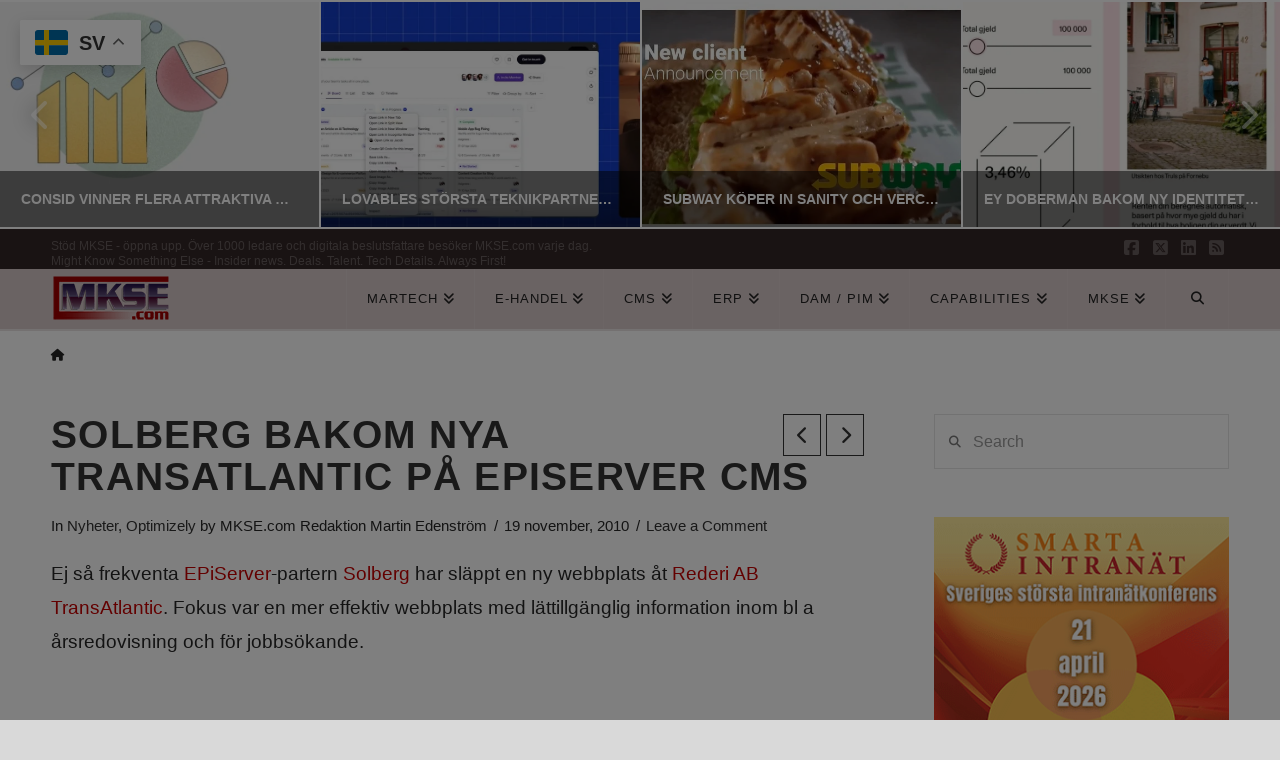

--- FILE ---
content_type: text/html; charset=UTF-8
request_url: https://www.mkse.com/solberg-bakom-nya-transatlantic-pa-episerver-cms/2010/11/19
body_size: 42367
content:
<!DOCTYPE html>
<html class="no-js" lang="sv-SE" prefix="og: https://ogp.me/ns#">
<head><style>img.lazy{min-height:1px}</style><link href="https://www.mkse.com/wp-content/plugins/w3-total-cache/pub/js/lazyload.min.js" as="script"><meta https-equiv="x-dns-prefetch-control" content="on"> 
<link rel="dns-prefetch" href="//fonts.googleapis.com" /> 
<link rel="dns-prefetch" href="//fonts.gstatic.com" /> 
<link rel="dns-prefetch" href="//0.gravatar.com/" /> 
<link rel="dns-prefetch" href="//2.gravatar.com/" /> 
<link rel="dns-prefetch" href="//www.google-analytics.com" />
<link rel="dns-prefetch" href="//pagead2.googlesyndication.com" />
<link rel="dns-prefetch" href="//downloads.mailchimp.com" />
<link rel="dns-prefetch" href="//www.googletagmanager.com" />
<link rel="dns-prefetch" href="//tpc.googlesyndication.com" />
<link rel="dns-prefetch" href="//googleads.g.doubleclick.net" />
<link rel="dns-prefetch" href="//downloads.mailchimp.com" />
<link rel="dns-prefetch" href="//tpc.googlesyndication.com" />
<link rel="dns-prefetch" href="//ad.doubleclick.net" />
<link rel="dns-prefetch" href="//chimpstatic.com" />
<link rel="dns-prefetch" href="//1.gravatar.com/" />

<meta charset="UTF-8">
<meta name="viewport" content="width=device-width, initial-scale=1.0">
<link rel="pingback" href="https://www.mkse.com/xmlrpc.php">

<!-- Sökmotoroptimering av Rank Math – https://rankmath.com/ -->
<title>Solberg bakom nya TransAtlantic på EPiServer CMS | MKSE.com</title>
<meta name="description" content="Ej så frekventa EPiServer-partern Solberg har släppt en ny webbplats åt Rederi AB TransAtlantic. Fokus var en mer effektiv webbplats med lättillgänglig"/>
<meta name="robots" content="follow, index, max-snippet:-1, max-video-preview:-1, max-image-preview:large"/>
<link rel="canonical" href="https://www.mkse.com/solberg-bakom-nya-transatlantic-pa-episerver-cms/2010/11/19" />
<meta property="og:locale" content="sv_SE" />
<meta property="og:type" content="article" />
<meta property="og:title" content="Solberg bakom nya TransAtlantic på EPiServer CMS | MKSE.com" />
<meta property="og:description" content="Ej så frekventa EPiServer-partern Solberg har släppt en ny webbplats åt Rederi AB TransAtlantic. Fokus var en mer effektiv webbplats med lättillgänglig" />
<meta property="og:url" content="https://www.mkse.com/solberg-bakom-nya-transatlantic-pa-episerver-cms/2010/11/19" />
<meta property="og:site_name" content="MKSE.com" />
<meta property="article:publisher" content="https://www.facebook.com/MKSEcom" />
<meta property="article:author" content="https://www.facebook.com/MKSEcom" />
<meta property="article:tag" content="EPiServer 7.5" />
<meta property="article:tag" content="Solberg" />
<meta property="article:tag" content="TransAtlantic" />
<meta property="article:section" content="Nyheter" />
<meta property="fb:app_id" content="65091499616" />
<meta property="og:image" content="https://www.mkse.com/wp-content/uploads/2020/04/mkse_open_graph.png" />
<meta property="og:image:secure_url" content="https://www.mkse.com/wp-content/uploads/2020/04/mkse_open_graph.png" />
<meta property="og:image:width" content="1200" />
<meta property="og:image:height" content="630" />
<meta property="og:image:alt" content="Solberg bakom nya TransAtlantic på EPiServer CMS" />
<meta property="og:image:type" content="image/png" />
<meta property="article:published_time" content="2010-11-19T12:19:59+01:00" />
<meta name="twitter:card" content="summary_large_image" />
<meta name="twitter:title" content="Solberg bakom nya TransAtlantic på EPiServer CMS | MKSE.com" />
<meta name="twitter:description" content="Ej så frekventa EPiServer-partern Solberg har släppt en ny webbplats åt Rederi AB TransAtlantic. Fokus var en mer effektiv webbplats med lättillgänglig" />
<meta name="twitter:site" content="@MKSECom" />
<meta name="twitter:creator" content="@MKSECom" />
<meta name="twitter:image" content="https://www.mkse.com/wp-content/uploads/2020/04/mkse_open_graph.png" />
<meta name="twitter:label1" content="Skriven av" />
<meta name="twitter:data1" content="MKSE.com Redaktion Martin Edenström" />
<meta name="twitter:label2" content="Lästid" />
<meta name="twitter:data2" content="Mindre än en minut" />
<script type="application/ld+json" class="rank-math-schema">{"@context":"https://schema.org","@graph":[{"@type":"Place","@id":"https://www.mkse.com/#place","address":{"@type":"PostalAddress","streetAddress":"Martinvagen 32","addressLocality":"Bromma","addressRegion":"Stockholms kommun","postalCode":"16851","addressCountry":"Sweden"}},{"@type":"Organization","@id":"https://www.mkse.com/#organization","name":"MKSE.com E-handel, CMS &amp; CXM Nyheter","url":"https://www.mkse.com","sameAs":["https://www.facebook.com/MKSEcom","https://twitter.com/MKSECom"],"address":{"@type":"PostalAddress","streetAddress":"Martinvagen 32","addressLocality":"Bromma","addressRegion":"Stockholms kommun","postalCode":"16851","addressCountry":"Sweden"},"logo":{"@type":"ImageObject","@id":"https://www.mkse.com/#logo","url":"https://www.mkse.com/wp-content/uploads/2020/04/mkse_local_seo_logo.png","contentUrl":"https://www.mkse.com/wp-content/uploads/2020/04/mkse_local_seo_logo.png","caption":"MKSE.com E-handel, CMS &amp; CXM Nyheter","inLanguage":"sv-SE","width":"600","height":"600"},"contactPoint":[{"@type":"ContactPoint","telephone":"0704975497","contactType":"customer support"}],"location":{"@id":"https://www.mkse.com/#place"}},{"@type":"WebSite","@id":"https://www.mkse.com/#website","url":"https://www.mkse.com","name":"MKSE.com E-handel, CMS &amp; CXM Nyheter","publisher":{"@id":"https://www.mkse.com/#organization"},"inLanguage":"sv-SE"},{"@type":"ImageObject","@id":"http://www.rabt.se/Templates/Transatlantic/css/images/top_logo.png","url":"http://www.rabt.se/Templates/Transatlantic/css/images/top_logo.png","width":"200","height":"200","inLanguage":"sv-SE"},{"@type":"BreadcrumbList","@id":"https://www.mkse.com/solberg-bakom-nya-transatlantic-pa-episerver-cms/2010/11/19#breadcrumb","itemListElement":[{"@type":"ListItem","position":"1","item":{"@id":"https://www.mkse.com","name":"Hem"}},{"@type":"ListItem","position":"2","item":{"@id":"https://www.mkse.com/solberg-bakom-nya-transatlantic-pa-episerver-cms/2010/11/19","name":"Solberg bakom nya TransAtlantic p\u00e5 EPiServer CMS"}}]},{"@type":"WebPage","@id":"https://www.mkse.com/solberg-bakom-nya-transatlantic-pa-episerver-cms/2010/11/19#webpage","url":"https://www.mkse.com/solberg-bakom-nya-transatlantic-pa-episerver-cms/2010/11/19","name":"Solberg bakom nya TransAtlantic p\u00e5 EPiServer CMS | MKSE.com","datePublished":"2010-11-19T12:19:59+01:00","dateModified":"2010-11-19T12:19:59+01:00","isPartOf":{"@id":"https://www.mkse.com/#website"},"primaryImageOfPage":{"@id":"http://www.rabt.se/Templates/Transatlantic/css/images/top_logo.png"},"inLanguage":"sv-SE","breadcrumb":{"@id":"https://www.mkse.com/solberg-bakom-nya-transatlantic-pa-episerver-cms/2010/11/19#breadcrumb"}},{"@type":"Person","@id":"https://www.mkse.com/solberg-bakom-nya-transatlantic-pa-episerver-cms/2010/11/19#author","name":"MKSE.com Redaktion Martin Edenstr\u00f6m","description":"MKSE.com CMS och e-handelsnyheter","image":{"@type":"ImageObject","@id":"https://secure.gravatar.com/avatar/d7ad42d424b8398053524cd82edc7941ade886fd1cb9f4feae57470eea57bb6f?s=96&amp;d=mm&amp;r=g","url":"https://secure.gravatar.com/avatar/d7ad42d424b8398053524cd82edc7941ade886fd1cb9f4feae57470eea57bb6f?s=96&amp;d=mm&amp;r=g","caption":"MKSE.com Redaktion Martin Edenstr\u00f6m","inLanguage":"sv-SE"},"sameAs":["https://www.mkse.com/","https://www.facebook.com/MKSEcom","https://twitter.com/http://twitter.com/MKSECom"],"worksFor":{"@id":"https://www.mkse.com/#organization"}},{"@type":"NewsArticle","headline":"Solberg bakom nya TransAtlantic p\u00e5 EPiServer CMS | MKSE.com","datePublished":"2010-11-19T12:19:59+01:00","dateModified":"2010-11-19T12:19:59+01:00","author":{"@id":"https://www.mkse.com/solberg-bakom-nya-transatlantic-pa-episerver-cms/2010/11/19#author","name":"MKSE.com Redaktion Martin Edenstr\u00f6m"},"publisher":{"@id":"https://www.mkse.com/#organization"},"description":"Ej s\u00e5 frekventa EPiServer-partern Solberg har sl\u00e4ppt en ny webbplats \u00e5t Rederi AB TransAtlantic. Fokus var en mer effektiv webbplats med l\u00e4ttillg\u00e4nglig","name":"Solberg bakom nya TransAtlantic p\u00e5 EPiServer CMS | MKSE.com","@id":"https://www.mkse.com/solberg-bakom-nya-transatlantic-pa-episerver-cms/2010/11/19#richSnippet","isPartOf":{"@id":"https://www.mkse.com/solberg-bakom-nya-transatlantic-pa-episerver-cms/2010/11/19#webpage"},"image":{"@id":"http://www.rabt.se/Templates/Transatlantic/css/images/top_logo.png"},"inLanguage":"sv-SE","mainEntityOfPage":{"@id":"https://www.mkse.com/solberg-bakom-nya-transatlantic-pa-episerver-cms/2010/11/19#webpage"}}]}</script>
<!-- /Rank Math SEO-tillägg för WordPress -->

<link rel='dns-prefetch' href='//www.googletagmanager.com' />
<link rel='dns-prefetch' href='//pagead2.googlesyndication.com' />
<link rel='dns-prefetch' href='//fundingchoicesmessages.google.com' />
<link rel="alternate" type="application/rss+xml" title="MKSE.com &raquo; Webbflöde" href="https://www.mkse.com/feed" />
<link rel="alternate" type="application/rss+xml" title="MKSE.com &raquo; Kommentarsflöde" href="https://www.mkse.com/comments/feed" />
<link rel="alternate" type="application/rss+xml" title="MKSE.com &raquo; Kommentarsflöde för Solberg bakom nya TransAtlantic på EPiServer CMS" href="https://www.mkse.com/solberg-bakom-nya-transatlantic-pa-episerver-cms/2010/11/19/feed" />
<link rel="alternate" title="oEmbed (JSON)" type="application/json+oembed" href="https://www.mkse.com/wp-json/oembed/1.0/embed?url=https%3A%2F%2Fwww.mkse.com%2Fsolberg-bakom-nya-transatlantic-pa-episerver-cms%2F2010%2F11%2F19" />
<link rel="alternate" title="oEmbed (XML)" type="text/xml+oembed" href="https://www.mkse.com/wp-json/oembed/1.0/embed?url=https%3A%2F%2Fwww.mkse.com%2Fsolberg-bakom-nya-transatlantic-pa-episerver-cms%2F2010%2F11%2F19&#038;format=xml" />
<style id='wp-img-auto-sizes-contain-inline-css' type='text/css'>
img:is([sizes=auto i],[sizes^="auto," i]){contain-intrinsic-size:3000px 1500px}
/*# sourceURL=wp-img-auto-sizes-contain-inline-css */
</style>
<style id='wp-emoji-styles-inline-css' type='text/css'>

	img.wp-smiley, img.emoji {
		display: inline !important;
		border: none !important;
		box-shadow: none !important;
		height: 1em !important;
		width: 1em !important;
		margin: 0 0.07em !important;
		vertical-align: -0.1em !important;
		background: none !important;
		padding: 0 !important;
	}
/*# sourceURL=wp-emoji-styles-inline-css */
</style>
<style id='wp-block-library-inline-css' type='text/css'>
:root{--wp-block-synced-color:#7a00df;--wp-block-synced-color--rgb:122,0,223;--wp-bound-block-color:var(--wp-block-synced-color);--wp-editor-canvas-background:#ddd;--wp-admin-theme-color:#007cba;--wp-admin-theme-color--rgb:0,124,186;--wp-admin-theme-color-darker-10:#006ba1;--wp-admin-theme-color-darker-10--rgb:0,107,160.5;--wp-admin-theme-color-darker-20:#005a87;--wp-admin-theme-color-darker-20--rgb:0,90,135;--wp-admin-border-width-focus:2px}@media (min-resolution:192dpi){:root{--wp-admin-border-width-focus:1.5px}}.wp-element-button{cursor:pointer}:root .has-very-light-gray-background-color{background-color:#eee}:root .has-very-dark-gray-background-color{background-color:#313131}:root .has-very-light-gray-color{color:#eee}:root .has-very-dark-gray-color{color:#313131}:root .has-vivid-green-cyan-to-vivid-cyan-blue-gradient-background{background:linear-gradient(135deg,#00d084,#0693e3)}:root .has-purple-crush-gradient-background{background:linear-gradient(135deg,#34e2e4,#4721fb 50%,#ab1dfe)}:root .has-hazy-dawn-gradient-background{background:linear-gradient(135deg,#faaca8,#dad0ec)}:root .has-subdued-olive-gradient-background{background:linear-gradient(135deg,#fafae1,#67a671)}:root .has-atomic-cream-gradient-background{background:linear-gradient(135deg,#fdd79a,#004a59)}:root .has-nightshade-gradient-background{background:linear-gradient(135deg,#330968,#31cdcf)}:root .has-midnight-gradient-background{background:linear-gradient(135deg,#020381,#2874fc)}:root{--wp--preset--font-size--normal:16px;--wp--preset--font-size--huge:42px}.has-regular-font-size{font-size:1em}.has-larger-font-size{font-size:2.625em}.has-normal-font-size{font-size:var(--wp--preset--font-size--normal)}.has-huge-font-size{font-size:var(--wp--preset--font-size--huge)}.has-text-align-center{text-align:center}.has-text-align-left{text-align:left}.has-text-align-right{text-align:right}.has-fit-text{white-space:nowrap!important}#end-resizable-editor-section{display:none}.aligncenter{clear:both}.items-justified-left{justify-content:flex-start}.items-justified-center{justify-content:center}.items-justified-right{justify-content:flex-end}.items-justified-space-between{justify-content:space-between}.screen-reader-text{border:0;clip-path:inset(50%);height:1px;margin:-1px;overflow:hidden;padding:0;position:absolute;width:1px;word-wrap:normal!important}.screen-reader-text:focus{background-color:#ddd;clip-path:none;color:#444;display:block;font-size:1em;height:auto;left:5px;line-height:normal;padding:15px 23px 14px;text-decoration:none;top:5px;width:auto;z-index:100000}html :where(.has-border-color){border-style:solid}html :where([style*=border-top-color]){border-top-style:solid}html :where([style*=border-right-color]){border-right-style:solid}html :where([style*=border-bottom-color]){border-bottom-style:solid}html :where([style*=border-left-color]){border-left-style:solid}html :where([style*=border-width]){border-style:solid}html :where([style*=border-top-width]){border-top-style:solid}html :where([style*=border-right-width]){border-right-style:solid}html :where([style*=border-bottom-width]){border-bottom-style:solid}html :where([style*=border-left-width]){border-left-style:solid}html :where(img[class*=wp-image-]){height:auto;max-width:100%}:where(figure){margin:0 0 1em}html :where(.is-position-sticky){--wp-admin--admin-bar--position-offset:var(--wp-admin--admin-bar--height,0px)}@media screen and (max-width:600px){html :where(.is-position-sticky){--wp-admin--admin-bar--position-offset:0px}}

/*# sourceURL=wp-block-library-inline-css */
</style><style id='global-styles-inline-css' type='text/css'>
:root{--wp--preset--aspect-ratio--square: 1;--wp--preset--aspect-ratio--4-3: 4/3;--wp--preset--aspect-ratio--3-4: 3/4;--wp--preset--aspect-ratio--3-2: 3/2;--wp--preset--aspect-ratio--2-3: 2/3;--wp--preset--aspect-ratio--16-9: 16/9;--wp--preset--aspect-ratio--9-16: 9/16;--wp--preset--color--black: #000000;--wp--preset--color--cyan-bluish-gray: #abb8c3;--wp--preset--color--white: #ffffff;--wp--preset--color--pale-pink: #f78da7;--wp--preset--color--vivid-red: #cf2e2e;--wp--preset--color--luminous-vivid-orange: #ff6900;--wp--preset--color--luminous-vivid-amber: #fcb900;--wp--preset--color--light-green-cyan: #7bdcb5;--wp--preset--color--vivid-green-cyan: #00d084;--wp--preset--color--pale-cyan-blue: #8ed1fc;--wp--preset--color--vivid-cyan-blue: #0693e3;--wp--preset--color--vivid-purple: #9b51e0;--wp--preset--gradient--vivid-cyan-blue-to-vivid-purple: linear-gradient(135deg,rgb(6,147,227) 0%,rgb(155,81,224) 100%);--wp--preset--gradient--light-green-cyan-to-vivid-green-cyan: linear-gradient(135deg,rgb(122,220,180) 0%,rgb(0,208,130) 100%);--wp--preset--gradient--luminous-vivid-amber-to-luminous-vivid-orange: linear-gradient(135deg,rgb(252,185,0) 0%,rgb(255,105,0) 100%);--wp--preset--gradient--luminous-vivid-orange-to-vivid-red: linear-gradient(135deg,rgb(255,105,0) 0%,rgb(207,46,46) 100%);--wp--preset--gradient--very-light-gray-to-cyan-bluish-gray: linear-gradient(135deg,rgb(238,238,238) 0%,rgb(169,184,195) 100%);--wp--preset--gradient--cool-to-warm-spectrum: linear-gradient(135deg,rgb(74,234,220) 0%,rgb(151,120,209) 20%,rgb(207,42,186) 40%,rgb(238,44,130) 60%,rgb(251,105,98) 80%,rgb(254,248,76) 100%);--wp--preset--gradient--blush-light-purple: linear-gradient(135deg,rgb(255,206,236) 0%,rgb(152,150,240) 100%);--wp--preset--gradient--blush-bordeaux: linear-gradient(135deg,rgb(254,205,165) 0%,rgb(254,45,45) 50%,rgb(107,0,62) 100%);--wp--preset--gradient--luminous-dusk: linear-gradient(135deg,rgb(255,203,112) 0%,rgb(199,81,192) 50%,rgb(65,88,208) 100%);--wp--preset--gradient--pale-ocean: linear-gradient(135deg,rgb(255,245,203) 0%,rgb(182,227,212) 50%,rgb(51,167,181) 100%);--wp--preset--gradient--electric-grass: linear-gradient(135deg,rgb(202,248,128) 0%,rgb(113,206,126) 100%);--wp--preset--gradient--midnight: linear-gradient(135deg,rgb(2,3,129) 0%,rgb(40,116,252) 100%);--wp--preset--font-size--small: 13px;--wp--preset--font-size--medium: 20px;--wp--preset--font-size--large: 36px;--wp--preset--font-size--x-large: 42px;--wp--preset--spacing--20: 0.44rem;--wp--preset--spacing--30: 0.67rem;--wp--preset--spacing--40: 1rem;--wp--preset--spacing--50: 1.5rem;--wp--preset--spacing--60: 2.25rem;--wp--preset--spacing--70: 3.38rem;--wp--preset--spacing--80: 5.06rem;--wp--preset--shadow--natural: 6px 6px 9px rgba(0, 0, 0, 0.2);--wp--preset--shadow--deep: 12px 12px 50px rgba(0, 0, 0, 0.4);--wp--preset--shadow--sharp: 6px 6px 0px rgba(0, 0, 0, 0.2);--wp--preset--shadow--outlined: 6px 6px 0px -3px rgb(255, 255, 255), 6px 6px rgb(0, 0, 0);--wp--preset--shadow--crisp: 6px 6px 0px rgb(0, 0, 0);}:where(.is-layout-flex){gap: 0.5em;}:where(.is-layout-grid){gap: 0.5em;}body .is-layout-flex{display: flex;}.is-layout-flex{flex-wrap: wrap;align-items: center;}.is-layout-flex > :is(*, div){margin: 0;}body .is-layout-grid{display: grid;}.is-layout-grid > :is(*, div){margin: 0;}:where(.wp-block-columns.is-layout-flex){gap: 2em;}:where(.wp-block-columns.is-layout-grid){gap: 2em;}:where(.wp-block-post-template.is-layout-flex){gap: 1.25em;}:where(.wp-block-post-template.is-layout-grid){gap: 1.25em;}.has-black-color{color: var(--wp--preset--color--black) !important;}.has-cyan-bluish-gray-color{color: var(--wp--preset--color--cyan-bluish-gray) !important;}.has-white-color{color: var(--wp--preset--color--white) !important;}.has-pale-pink-color{color: var(--wp--preset--color--pale-pink) !important;}.has-vivid-red-color{color: var(--wp--preset--color--vivid-red) !important;}.has-luminous-vivid-orange-color{color: var(--wp--preset--color--luminous-vivid-orange) !important;}.has-luminous-vivid-amber-color{color: var(--wp--preset--color--luminous-vivid-amber) !important;}.has-light-green-cyan-color{color: var(--wp--preset--color--light-green-cyan) !important;}.has-vivid-green-cyan-color{color: var(--wp--preset--color--vivid-green-cyan) !important;}.has-pale-cyan-blue-color{color: var(--wp--preset--color--pale-cyan-blue) !important;}.has-vivid-cyan-blue-color{color: var(--wp--preset--color--vivid-cyan-blue) !important;}.has-vivid-purple-color{color: var(--wp--preset--color--vivid-purple) !important;}.has-black-background-color{background-color: var(--wp--preset--color--black) !important;}.has-cyan-bluish-gray-background-color{background-color: var(--wp--preset--color--cyan-bluish-gray) !important;}.has-white-background-color{background-color: var(--wp--preset--color--white) !important;}.has-pale-pink-background-color{background-color: var(--wp--preset--color--pale-pink) !important;}.has-vivid-red-background-color{background-color: var(--wp--preset--color--vivid-red) !important;}.has-luminous-vivid-orange-background-color{background-color: var(--wp--preset--color--luminous-vivid-orange) !important;}.has-luminous-vivid-amber-background-color{background-color: var(--wp--preset--color--luminous-vivid-amber) !important;}.has-light-green-cyan-background-color{background-color: var(--wp--preset--color--light-green-cyan) !important;}.has-vivid-green-cyan-background-color{background-color: var(--wp--preset--color--vivid-green-cyan) !important;}.has-pale-cyan-blue-background-color{background-color: var(--wp--preset--color--pale-cyan-blue) !important;}.has-vivid-cyan-blue-background-color{background-color: var(--wp--preset--color--vivid-cyan-blue) !important;}.has-vivid-purple-background-color{background-color: var(--wp--preset--color--vivid-purple) !important;}.has-black-border-color{border-color: var(--wp--preset--color--black) !important;}.has-cyan-bluish-gray-border-color{border-color: var(--wp--preset--color--cyan-bluish-gray) !important;}.has-white-border-color{border-color: var(--wp--preset--color--white) !important;}.has-pale-pink-border-color{border-color: var(--wp--preset--color--pale-pink) !important;}.has-vivid-red-border-color{border-color: var(--wp--preset--color--vivid-red) !important;}.has-luminous-vivid-orange-border-color{border-color: var(--wp--preset--color--luminous-vivid-orange) !important;}.has-luminous-vivid-amber-border-color{border-color: var(--wp--preset--color--luminous-vivid-amber) !important;}.has-light-green-cyan-border-color{border-color: var(--wp--preset--color--light-green-cyan) !important;}.has-vivid-green-cyan-border-color{border-color: var(--wp--preset--color--vivid-green-cyan) !important;}.has-pale-cyan-blue-border-color{border-color: var(--wp--preset--color--pale-cyan-blue) !important;}.has-vivid-cyan-blue-border-color{border-color: var(--wp--preset--color--vivid-cyan-blue) !important;}.has-vivid-purple-border-color{border-color: var(--wp--preset--color--vivid-purple) !important;}.has-vivid-cyan-blue-to-vivid-purple-gradient-background{background: var(--wp--preset--gradient--vivid-cyan-blue-to-vivid-purple) !important;}.has-light-green-cyan-to-vivid-green-cyan-gradient-background{background: var(--wp--preset--gradient--light-green-cyan-to-vivid-green-cyan) !important;}.has-luminous-vivid-amber-to-luminous-vivid-orange-gradient-background{background: var(--wp--preset--gradient--luminous-vivid-amber-to-luminous-vivid-orange) !important;}.has-luminous-vivid-orange-to-vivid-red-gradient-background{background: var(--wp--preset--gradient--luminous-vivid-orange-to-vivid-red) !important;}.has-very-light-gray-to-cyan-bluish-gray-gradient-background{background: var(--wp--preset--gradient--very-light-gray-to-cyan-bluish-gray) !important;}.has-cool-to-warm-spectrum-gradient-background{background: var(--wp--preset--gradient--cool-to-warm-spectrum) !important;}.has-blush-light-purple-gradient-background{background: var(--wp--preset--gradient--blush-light-purple) !important;}.has-blush-bordeaux-gradient-background{background: var(--wp--preset--gradient--blush-bordeaux) !important;}.has-luminous-dusk-gradient-background{background: var(--wp--preset--gradient--luminous-dusk) !important;}.has-pale-ocean-gradient-background{background: var(--wp--preset--gradient--pale-ocean) !important;}.has-electric-grass-gradient-background{background: var(--wp--preset--gradient--electric-grass) !important;}.has-midnight-gradient-background{background: var(--wp--preset--gradient--midnight) !important;}.has-small-font-size{font-size: var(--wp--preset--font-size--small) !important;}.has-medium-font-size{font-size: var(--wp--preset--font-size--medium) !important;}.has-large-font-size{font-size: var(--wp--preset--font-size--large) !important;}.has-x-large-font-size{font-size: var(--wp--preset--font-size--x-large) !important;}
/*# sourceURL=global-styles-inline-css */
</style>

<style id='classic-theme-styles-inline-css' type='text/css'>
/*! This file is auto-generated */
.wp-block-button__link{color:#fff;background-color:#32373c;border-radius:9999px;box-shadow:none;text-decoration:none;padding:calc(.667em + 2px) calc(1.333em + 2px);font-size:1.125em}.wp-block-file__button{background:#32373c;color:#fff;text-decoration:none}
/*# sourceURL=/wp-includes/css/classic-themes.min.css */
</style>
<link rel="stylesheet" href="https://www.mkse.com/wp-content/cache/minify/9b9a5.css" media="all" />





<style id='cs-inline-css' type='text/css'>
@media (min-width:1200px){.x-hide-xl{display:none !important;}}@media (min-width:979px) and (max-width:1199px){.x-hide-lg{display:none !important;}}@media (min-width:767px) and (max-width:978px){.x-hide-md{display:none !important;}}@media (min-width:480px) and (max-width:766px){.x-hide-sm{display:none !important;}}@media (max-width:479px){.x-hide-xs{display:none !important;}} a,h1 a:hover,h2 a:hover,h3 a:hover,h4 a:hover,h5 a:hover,h6 a:hover,.x-breadcrumb-wrap a:hover,.x-comment-author a:hover,.x-comment-time:hover,.p-meta > span > a:hover,.format-link .link a:hover,.x-main .widget ul li a:hover,.x-main .widget ol li a:hover,.x-main .widget_tag_cloud .tagcloud a:hover,.x-sidebar .widget ul li a:hover,.x-sidebar .widget ol li a:hover,.x-sidebar .widget_tag_cloud .tagcloud a:hover,.x-portfolio .entry-extra .x-ul-tags li a:hover{color:hsl(0,100%,39%);}a:hover{color:#939393;}a.x-img-thumbnail:hover{border-color:hsl(0,100%,39%);}.x-main{width:72%;}.x-sidebar{width:calc( 100% - 72%);}.x-post-slider-archive-active .x-container.main:not(.x-row):not(.x-grid):before{top:0;}.x-content-sidebar-active .x-container.main:not(.x-row):not(.x-grid):before{right:calc( 100% - 72%);}.x-sidebar-content-active .x-container.main:not(.x-row):not(.x-grid):before{left:calc( 100% - 72%);}.x-full-width-active .x-container.main:not(.x-row):not(.x-grid):before{left:-5000em;}.h-landmark,.x-main .h-widget,.x-main .h-widget a.rsswidget,.x-main .h-widget a.rsswidget:hover,.x-main .widget.widget_pages .current_page_item a,.x-main .widget.widget_nav_menu .current-menu-item a,.x-main .widget.widget_pages .current_page_item a:hover,.x-main .widget.widget_nav_menu .current-menu-item a:hover,.x-sidebar .h-widget,.x-sidebar .h-widget a.rsswidget,.x-sidebar .h-widget a.rsswidget:hover,.x-sidebar .widget.widget_pages .current_page_item a,.x-sidebar .widget.widget_nav_menu .current-menu-item a,.x-sidebar .widget.widget_pages .current_page_item a:hover,.x-sidebar .widget.widget_nav_menu .current-menu-item a:hover{color:hsl(0,0%,26%);}.x-main .widget,.x-main .widget a,.x-main .widget ul li a,.x-main .widget ol li a,.x-main .widget_tag_cloud .tagcloud a,.x-main .widget_product_tag_cloud .tagcloud a,.x-main .widget a:hover,.x-main .widget ul li a:hover,.x-main .widget ol li a:hover,.x-main .widget_tag_cloud .tagcloud a:hover,.x-main .widget_product_tag_cloud .tagcloud a:hover,.x-main .widget_shopping_cart .buttons .button,.x-main .widget_price_filter .price_slider_amount .button,.x-sidebar .widget,.x-sidebar .widget a,.x-sidebar .widget ul li a,.x-sidebar .widget ol li a,.x-sidebar .widget_tag_cloud .tagcloud a,.x-sidebar .widget_product_tag_cloud .tagcloud a,.x-sidebar .widget a:hover,.x-sidebar .widget ul li a:hover,.x-sidebar .widget ol li a:hover,.x-sidebar .widget_tag_cloud .tagcloud a:hover,.x-sidebar .widget_product_tag_cloud .tagcloud a:hover,.x-sidebar .widget_shopping_cart .buttons .button,.x-sidebar .widget_price_filter .price_slider_amount .button{color:#3a3a3a;}.x-main .h-widget,.x-main .widget.widget_pages .current_page_item,.x-main .widget.widget_nav_menu .current-menu-item,.x-sidebar .h-widget,.x-sidebar .widget.widget_pages .current_page_item,.x-sidebar .widget.widget_nav_menu .current-menu-item{border-color:hsl(0,0%,26%);}.x-post-slider{height:235px;}.archive .x-post-slider{height:325px;}.x-post-slider .x-post-slider-entry{padding-bottom:235px;}.archive .x-post-slider .x-post-slider-entry{padding-bottom:325px;}.format-link .link a,.x-portfolio .entry-extra .x-ul-tags li a{color:rgb(38,38,38);}.p-meta > span > a,.x-nav-articles a,.entry-top-navigation .entry-parent,.option-set .x-index-filters,.option-set .x-portfolio-filters,.option-set .x-index-filters-menu >li >a:hover,.option-set .x-index-filters-menu >li >a.selected,.option-set .x-portfolio-filters-menu > li > a:hover,.option-set .x-portfolio-filters-menu > li > a.selected{color:#333333;}.x-nav-articles a,.entry-top-navigation .entry-parent,.option-set .x-index-filters,.option-set .x-portfolio-filters,.option-set .x-index-filters i,.option-set .x-portfolio-filters i{border-color:#333333;}.x-nav-articles a:hover,.entry-top-navigation .entry-parent:hover,.option-set .x-index-filters:hover i,.option-set .x-portfolio-filters:hover i{background-color:#333333;}@media (max-width:978.98px){.x-content-sidebar-active .x-container.main:not(.x-row):not(.x-grid):before,.x-sidebar-content-active .x-container.main:not(.x-row):not(.x-grid):before{left:-5000em;}body .x-main .widget,body .x-main .widget a,body .x-main .widget a:hover,body .x-main .widget ul li a,body .x-main .widget ol li a,body .x-main .widget ul li a:hover,body .x-main .widget ol li a:hover,body .x-sidebar .widget,body .x-sidebar .widget a,body .x-sidebar .widget a:hover,body .x-sidebar .widget ul li a,body .x-sidebar .widget ol li a,body .x-sidebar .widget ul li a:hover,body .x-sidebar .widget ol li a:hover{color:rgb(38,38,38);}body .x-main .h-widget,body .x-main .widget.widget_pages .current_page_item a,body .x-main .widget.widget_nav_menu .current-menu-item a,body .x-main .widget.widget_pages .current_page_item a:hover,body .x-main .widget.widget_nav_menu .current-menu-item a:hover,body .x-sidebar .h-widget,body .x-sidebar .widget.widget_pages .current_page_item a,body .x-sidebar .widget.widget_nav_menu .current-menu-item a,body .x-sidebar .widget.widget_pages .current_page_item a:hover,body .x-sidebar .widget.widget_nav_menu .current-menu-item a:hover{color:#333333;}body .x-main .h-widget,body .x-main .widget.widget_pages .current_page_item,body .x-main .widget.widget_nav_menu .current-menu-item,body .x-sidebar .h-widget,body .x-sidebar .widget.widget_pages .current_page_item,body .x-sidebar .widget.widget_nav_menu .current-menu-item{border-color:#333333;}}@media (max-width:766.98px){.x-post-slider,.archive .x-post-slider{height:auto !important;}.x-post-slider .x-post-slider-entry,.archive .x-post-slider .x-post-slider-entry{padding-bottom:65% !important;}}@media (max-width:978.98px){.x-content-sidebar-active .alignwide,.x-sidebar-content-active .alignwide{width:calc((1288 / 1288) * 100%);max-width:calc((1288 / 1288) * 100%);margin-left:calc((((1288 / 1288) * 100%) - 100%) / -2);}}@media (max-width:978.98px){.x-content-sidebar-active .alignfull,.x-sidebar-content-active .alignfull{width:calc((1400 / 1288) * 100%);max-width:calc((1400 / 1288) * 100%);margin-left:calc((((1400 / 1288) * 100%) - 100%) / -2);}}.x-full-width-active .alignwide{width:calc((1288 / 1288) * 100%);max-width:calc((1288 / 1288) * 100%);margin-left:calc((((1288 / 1288) * 100%) - 100%) / -2);}.x-full-width-active .alignfull{width:calc((1400 / 1288) * 100%);max-width:calc((1400 / 1288) * 100%);margin-left:calc((((1400 / 1288) * 100%) - 100%) / -2);}html{font-size:12px;}@media (min-width:500px){html{font-size:calc(12px + (16 - 12) * ((100vw - 500px) / (1000 - 500)));}}@media (min-width:1000px){html{font-size:16px;}}body{font-style:normal;font-weight:400;color:rgb(38,38,38);background:hsl(0,0%,85%) url(//www.mkse.com/wp-content/uploads/2017/06/grey-background.jpg) center top repeat;}.w-b{font-weight:400 !important;}h1,h2,h3,h4,h5,h6,.h1,.h2,.h3,.h4,.h5,.h6,.x-text-headline{font-family:"Helvetica Neue",Helvetica,Arial,sans-serif;font-style:normal;font-weight:600;text-transform:uppercase;}h1,.h1{letter-spacing:0.032em;}h2,.h2{letter-spacing:0.045em;}h3,.h3{letter-spacing:0.056em;}h4,.h4{letter-spacing:0.075em;}h5,.h5{letter-spacing:0.086em;}h6,.h6{letter-spacing:0.189em;}.w-h{font-weight:600 !important;}.x-container.width{width:92%;}.x-container.max{max-width:1400px;}.x-bar-content.x-container.width{flex-basis:92%;}.site,.x-site{width:92%;max-width:1400px;}.x-main.full{float:none;clear:both;display:block;width:auto;}@media (max-width:978.98px){.x-main.full,.x-main.left,.x-main.right,.x-sidebar.left,.x-sidebar.right{float:none;display:block;width:auto !important;}}.entry-header,.entry-content{font-size:1.214rem;}body,input,button,select,textarea{font-family:"Helvetica Neue",Helvetica,Arial,sans-serif;}h1,h2,h3,h4,h5,h6,.h1,.h2,.h3,.h4,.h5,.h6,h1 a,h2 a,h3 a,h4 a,h5 a,h6 a,.h1 a,.h2 a,.h3 a,.h4 a,.h5 a,.h6 a,blockquote{color:#333333;}.cfc-h-tx{color:#333333 !important;}.cfc-h-bd{border-color:#333333 !important;}.cfc-h-bg{background-color:#333333 !important;}.cfc-b-tx{color:rgb(38,38,38) !important;}.cfc-b-bd{border-color:rgb(38,38,38) !important;}.cfc-b-bg{background-color:rgb(38,38,38) !important;}.x-btn,.button,[type="submit"]{color:#ba2a2a;border-color:#877a7a;background-color:#ff2a13;border-width:3px;text-transform:uppercase;background-color:transparent;}.x-btn:hover,.button:hover,[type="submit"]:hover{color:#ba2a2a;border-color:#877a7a;background-color:#ef2201;border-width:3px;text-transform:uppercase;background-color:transparent;}.x-btn.x-btn-real,.x-btn.x-btn-real:hover{margin-bottom:0.25em;text-shadow:0 0.075em 0.075em rgba(0,0,0,0.65);}.x-btn.x-btn-real{box-shadow:0 0.25em 0 0 #a71000,0 4px 9px rgba(0,0,0,0.75);}.x-btn.x-btn-real:hover{box-shadow:0 0.25em 0 0 #a71000,0 4px 9px rgba(0,0,0,0.75);}.x-btn.x-btn-flat,.x-btn.x-btn-flat:hover{margin-bottom:0;text-shadow:0 0.075em 0.075em rgba(0,0,0,0.65);box-shadow:none;}.x-btn.x-btn-transparent,.x-btn.x-btn-transparent:hover{margin-bottom:0;border-width:3px;text-shadow:none;text-transform:uppercase;background-color:transparent;box-shadow:none;}.h-widget:before,.x-flickr-widget .h-widget:before,.x-dribbble-widget .h-widget:before{position:relative;font-weight:normal;font-style:normal;line-height:1;text-decoration:inherit;-webkit-font-smoothing:antialiased;speak:none;}.h-widget:before{padding-right:0.4em;font-family:"fontawesome";}.x-flickr-widget .h-widget:before,.x-dribbble-widget .h-widget:before{top:0.025em;padding-right:0.35em;font-family:"foundationsocial";font-size:0.785em;}.widget_archive .h-widget:before{content:"\f303";top:-0.045em;font-size:0.925em;}.widget_calendar .h-widget:before{content:"\f073";top:-0.0825em;font-size:0.85em;}.widget_categories .h-widget:before,.widget_product_categories .h-widget:before{content:"\f02e";font-size:0.95em;}.widget_nav_menu .h-widget:before,.widget_layered_nav .h-widget:before{content:"\f0c9";}.widget_meta .h-widget:before{content:"\f0fe";top:-0.065em;font-size:0.895em;}.widget_pages .h-widget:before{font-family:"FontAwesomeRegular";content:"\f15c";top:-0.065em;font-size:0.85em;}.widget_recent_reviews .h-widget:before,.widget_recent_comments .h-widget:before{content:"\f086";top:-0.065em;font-size:0.895em;}.widget_recent_entries .h-widget:before{content:"\f02d";top:-0.045em;font-size:0.875em;}.widget_rss .h-widget:before{content:"\f09e";padding-right:0.2em;}.widget_search .h-widget:before,.widget_product_search .h-widget:before{content:"\f0a4";top:-0.075em;font-size:0.85em;}.widget_tag_cloud .h-widget:before,.widget_product_tag_cloud .h-widget:before{content:"\f02c";font-size:0.925em;}.widget_text .h-widget:before{content:"\f054";padding-right:0.4em;font-size:0.925em;}.x-dribbble-widget .h-widget:before{content:"\f009";}.x-flickr-widget .h-widget:before{content:"\f010";padding-right:0.35em;}.widget_best_sellers .h-widget:before{content:"\f091";top:-0.0975em;font-size:0.815em;}.widget_shopping_cart .h-widget:before{content:"\f07a";top:-0.05em;font-size:0.945em;}.widget_products .h-widget:before{content:"\f0f2";top:-0.05em;font-size:0.945em;}.widget_featured_products .h-widget:before{content:"\f0a3";}.widget_layered_nav_filters .h-widget:before{content:"\f046";top:1px;}.widget_onsale .h-widget:before{content:"\f02b";font-size:0.925em;}.widget_price_filter .h-widget:before{content:"\f0d6";font-size:1.025em;}.widget_random_products .h-widget:before{content:"\f074";font-size:0.925em;}.widget_recently_viewed_products .h-widget:before{content:"\f06e";}.widget_recent_products .h-widget:before{content:"\f08d";top:-0.035em;font-size:0.9em;}.widget_top_rated_products .h-widget:before{content:"\f075";top:-0.145em;font-size:0.885em;}.x-topbar,.x-colophon.bottom{background-color:#332626;}.x-logobar,.x-navbar,.x-navbar .sub-menu,.x-colophon.top{background-color:#d6c7c7;}.x-navbar .desktop .x-nav > li > a,.x-navbar .desktop .sub-menu a,.x-navbar .mobile .x-nav li > a,.x-breadcrumb-wrap a,.x-breadcrumbs .delimiter{color:#232323;}.x-topbar .p-info a:hover,.x-social-global a:hover,.x-navbar .desktop .x-nav > li > a:hover,.x-navbar .desktop .x-nav > .x-active > a,.x-navbar .desktop .x-nav > .current-menu-item > a,.x-navbar .desktop .sub-menu a:hover,.x-navbar .desktop .sub-menu .x-active > a,.x-navbar .desktop .sub-menu .current-menu-item > a,.x-navbar .desktop .x-nav .x-megamenu > .sub-menu > li > a,.x-navbar .mobile .x-nav li > a:hover,.x-navbar .mobile .x-nav .x-active > a,.x-navbar .mobile .x-nav .current-menu-item > a,.x-widgetbar .widget a:hover,.x-colophon .widget a:hover,.x-colophon.bottom .x-colophon-content a:hover,.x-colophon.bottom .x-nav a:hover{color:#ffffff;}.x-navbar .desktop .x-nav > li.tax-item-6586 > a:hover,.x-navbar .desktop .x-nav > li.tax-item-6586.x-active > a{box-shadow:0 2px 0 0 #ffffff;}.x-navbar .desktop .x-nav > li.tax-item-4975 > a:hover,.x-navbar .desktop .x-nav > li.tax-item-4975.x-active > a{box-shadow:0 2px 0 0 #ffffff;}.x-navbar .desktop .x-nav > li.tax-item-8988 > a:hover,.x-navbar .desktop .x-nav > li.tax-item-8988.x-active > a{box-shadow:0 2px 0 0 #ffffff;}.x-navbar .desktop .x-nav > li.tax-item-10 > a:hover,.x-navbar .desktop .x-nav > li.tax-item-10.x-active > a{box-shadow:0 2px 0 0 #ffffff;}.x-navbar .desktop .x-nav > li.tax-item-8755 > a:hover,.x-navbar .desktop .x-nav > li.tax-item-8755.x-active > a{box-shadow:0 2px 0 0 #ffffff;}.x-navbar .desktop .x-nav > li.tax-item-1260 > a:hover,.x-navbar .desktop .x-nav > li.tax-item-1260.x-active > a{box-shadow:0 2px 0 0 #ffffff;}.x-navbar .desktop .x-nav > li > a:hover,.x-navbar .desktop .x-nav > .x-active > a,.x-navbar .desktop .x-nav > .current-menu-item > a{box-shadow:0 2px 0 0 hsl(0,100%,39%);}.x-navbar .desktop .x-nav > li > a{height:60px;padding-top:23px;}.x-navbar-fixed-top-active .x-navbar-wrap{margin-bottom:2px;}.x-navbar .desktop .x-nav > li ul{top:calc(60px + 2px);}@media (max-width:979px){.x-navbar-fixed-top-active .x-navbar-wrap{margin-bottom:0;}}.x-navbar.x-navbar-fixed-top.x-container.max.width{width:92%%;max-width:1400pxpx;}body.x-navbar-fixed-top-active .x-navbar-wrap{height:60px;}.x-navbar-inner{min-height:60px;}.x-brand{margin-top:5px;font-family:"Helvetica Neue",Helvetica,Arial,sans-serif;font-size:40px;font-style:normal;font-weight:900;letter-spacing:0.075em;text-transform:uppercase;color:#353535;}.x-brand:hover,.x-brand:focus{color:#353535;}.x-brand img{width:calc(px / 2);}.x-navbar .x-nav-wrap .x-nav > li > a{font-family:"Helvetica Neue",Helvetica,Arial,sans-serif;font-style:normal;font-weight:400;letter-spacing:0.077em;text-transform:uppercase;}.x-navbar .desktop .x-nav > li > a{font-size:13px;}.x-navbar .desktop .x-nav > li > a:not(.x-btn-navbar-woocommerce){padding-left:20px;padding-right:20px;}.x-navbar .desktop .x-nav > li > a > span{margin-right:-0.077em;}.x-btn-navbar{margin-top:17px;}.x-btn-navbar,.x-btn-navbar.collapsed{font-size:45px;}@media (max-width:979px){.x-navbar.x-navbar-fixed-top.x-container.max.width{left:0;right:0;width:100%;}body.x-navbar-fixed-top-active .x-navbar-wrap{height:auto;}.x-widgetbar{left:0;right:0;}}.x-topbar,.x-colophon.bottom{background-color:#332626;}.x-logobar,.x-navbar,.x-navbar .sub-menu,.x-colophon.top{background-color:#d6c7c7;}.x-navbar .desktop .x-nav > li > a,.x-navbar .desktop .sub-menu a,.x-navbar .mobile .x-nav li > a,.x-breadcrumb-wrap a,.x-breadcrumbs .delimiter{color:#232323;}.x-topbar .p-info a:hover,.x-social-global a:hover,.x-navbar .desktop .x-nav > li > a:hover,.x-navbar .desktop .x-nav > .x-active > a,.x-navbar .desktop .x-nav > .current-menu-item > a,.x-navbar .desktop .sub-menu a:hover,.x-navbar .desktop .sub-menu .x-active > a,.x-navbar .desktop .sub-menu .current-menu-item > a,.x-navbar .desktop .x-nav .x-megamenu > .sub-menu > li > a,.x-navbar .mobile .x-nav li > a:hover,.x-navbar .mobile .x-nav .x-active > a,.x-navbar .mobile .x-nav .current-menu-item > a,.x-widgetbar .widget a:hover,.x-colophon .widget a:hover,.x-colophon.bottom .x-colophon-content a:hover,.x-colophon.bottom .x-nav a:hover{color:#ffffff;}.bg .mejs-container,.x-video .mejs-container{position:unset !important;} @font-face{font-family:'FontAwesomePro';font-style:normal;font-weight:900;font-display:block;src:url('https://www.mkse.com/wp-content/plugins/cornerstone/assets/fonts/fa-solid-900.woff2?ver=6.7.2') format('woff2'),url('https://www.mkse.com/wp-content/plugins/cornerstone/assets/fonts/fa-solid-900.ttf?ver=6.7.2') format('truetype');}[data-x-fa-pro-icon]{font-family:"FontAwesomePro" !important;}[data-x-fa-pro-icon]:before{content:attr(data-x-fa-pro-icon);}[data-x-icon],[data-x-icon-o],[data-x-icon-l],[data-x-icon-s],[data-x-icon-b],[data-x-icon-sr],[data-x-icon-ss],[data-x-icon-sl],[data-x-fa-pro-icon],[class*="cs-fa-"]{display:inline-flex;font-style:normal;font-weight:400;text-decoration:inherit;text-rendering:auto;-webkit-font-smoothing:antialiased;-moz-osx-font-smoothing:grayscale;}[data-x-icon].left,[data-x-icon-o].left,[data-x-icon-l].left,[data-x-icon-s].left,[data-x-icon-b].left,[data-x-icon-sr].left,[data-x-icon-ss].left,[data-x-icon-sl].left,[data-x-fa-pro-icon].left,[class*="cs-fa-"].left{margin-right:0.5em;}[data-x-icon].right,[data-x-icon-o].right,[data-x-icon-l].right,[data-x-icon-s].right,[data-x-icon-b].right,[data-x-icon-sr].right,[data-x-icon-ss].right,[data-x-icon-sl].right,[data-x-fa-pro-icon].right,[class*="cs-fa-"].right{margin-left:0.5em;}[data-x-icon]:before,[data-x-icon-o]:before,[data-x-icon-l]:before,[data-x-icon-s]:before,[data-x-icon-b]:before,[data-x-icon-sr]:before,[data-x-icon-ss]:before,[data-x-icon-sl]:before,[data-x-fa-pro-icon]:before,[class*="cs-fa-"]:before{line-height:1;}@font-face{font-family:'FontAwesome';font-style:normal;font-weight:900;font-display:block;src:url('https://www.mkse.com/wp-content/plugins/cornerstone/assets/fonts/fa-solid-900.woff2?ver=6.7.2') format('woff2'),url('https://www.mkse.com/wp-content/plugins/cornerstone/assets/fonts/fa-solid-900.ttf?ver=6.7.2') format('truetype');}[data-x-icon],[data-x-icon-s],[data-x-icon][class*="cs-fa-"]{font-family:"FontAwesome" !important;font-weight:900;}[data-x-icon]:before,[data-x-icon][class*="cs-fa-"]:before{content:attr(data-x-icon);}[data-x-icon-s]:before{content:attr(data-x-icon-s);}@font-face{font-family:'FontAwesomeRegular';font-style:normal;font-weight:400;font-display:block;src:url('https://www.mkse.com/wp-content/plugins/cornerstone/assets/fonts/fa-regular-400.woff2?ver=6.7.2') format('woff2'),url('https://www.mkse.com/wp-content/plugins/cornerstone/assets/fonts/fa-regular-400.ttf?ver=6.7.2') format('truetype');}@font-face{font-family:'FontAwesomePro';font-style:normal;font-weight:400;font-display:block;src:url('https://www.mkse.com/wp-content/plugins/cornerstone/assets/fonts/fa-regular-400.woff2?ver=6.7.2') format('woff2'),url('https://www.mkse.com/wp-content/plugins/cornerstone/assets/fonts/fa-regular-400.ttf?ver=6.7.2') format('truetype');}[data-x-icon-o]{font-family:"FontAwesomeRegular" !important;}[data-x-icon-o]:before{content:attr(data-x-icon-o);}@font-face{font-family:'FontAwesomeLight';font-style:normal;font-weight:300;font-display:block;src:url('https://www.mkse.com/wp-content/plugins/cornerstone/assets/fonts/fa-light-300.woff2?ver=6.7.2') format('woff2'),url('https://www.mkse.com/wp-content/plugins/cornerstone/assets/fonts/fa-light-300.ttf?ver=6.7.2') format('truetype');}@font-face{font-family:'FontAwesomePro';font-style:normal;font-weight:300;font-display:block;src:url('https://www.mkse.com/wp-content/plugins/cornerstone/assets/fonts/fa-light-300.woff2?ver=6.7.2') format('woff2'),url('https://www.mkse.com/wp-content/plugins/cornerstone/assets/fonts/fa-light-300.ttf?ver=6.7.2') format('truetype');}[data-x-icon-l]{font-family:"FontAwesomeLight" !important;font-weight:300;}[data-x-icon-l]:before{content:attr(data-x-icon-l);}@font-face{font-family:'FontAwesomeBrands';font-style:normal;font-weight:normal;font-display:block;src:url('https://www.mkse.com/wp-content/plugins/cornerstone/assets/fonts/fa-brands-400.woff2?ver=6.7.2') format('woff2'),url('https://www.mkse.com/wp-content/plugins/cornerstone/assets/fonts/fa-brands-400.ttf?ver=6.7.2') format('truetype');}[data-x-icon-b]{font-family:"FontAwesomeBrands" !important;}[data-x-icon-b]:before{content:attr(data-x-icon-b);}.widget.widget_rss li .rsswidget:before{content:"\f35d";padding-right:0.4em;font-family:"FontAwesome";} .blog .x-breadcrumbs :nth-child(2),.blog .x-breadcrumbs :nth-child(3),.archive .x-breadcrumbs :nth-child(2),.archive .x-breadcrumbs :nth-child(3),.single-post .x-breadcrumbs :nth-child(2),.single-post .x-breadcrumbs :nth-child(3){display:none;}
/*# sourceURL=cs-inline-css */
</style>
<script src="https://www.mkse.com/wp-content/cache/minify/818c0.js"></script>



<!-- Kodblock för ”Google-tagg (gtag.js)” tillagt av Site Kit -->
<!-- Kodblock för ”Google Analytics” tillagt av Site Kit -->
<script type="text/javascript" src="https://www.googletagmanager.com/gtag/js?id=G-KD79X8XXS4" id="google_gtagjs-js" async></script>
<script type="text/javascript" id="google_gtagjs-js-after">
/* <![CDATA[ */
window.dataLayer = window.dataLayer || [];function gtag(){dataLayer.push(arguments);}
gtag("set","linker",{"domains":["www.mkse.com"]});
gtag("js", new Date());
gtag("set", "developer_id.dZTNiMT", true);
gtag("config", "G-KD79X8XXS4");
//# sourceURL=google_gtagjs-js-after
/* ]]> */
</script>
<link rel="https://api.w.org/" href="https://www.mkse.com/wp-json/" /><link rel="alternate" title="JSON" type="application/json" href="https://www.mkse.com/wp-json/wp/v2/posts/10007" /><meta name="generator" content="Site Kit by Google 1.170.0" /><style>@font-face {
            font-family: 'Libre Franklin Extra Bold';
            src: url('https://www.mkse.com/wp-content/plugins/patron-plugin-pro/plugin/lib/patreon-connect/assets/fonts/librefranklin-extrabold-webfont.woff2') format('woff2'),
                 url('https://www.mkse.com/wp-content/plugins/patron-plugin-pro/plugin/lib/patreon-connect/assets/fonts/librefranklin-extrabold-webfont.woff') format('woff');
            font-weight: bold;
            }</style><link rel="llms-sitemap" href="https://www.mkse.com/llms.txt" />

<!-- Metatagg för ”Google AdSense” tillagt av Site Kit -->
<meta name="google-adsense-platform-account" content="ca-host-pub-2644536267352236">
<meta name="google-adsense-platform-domain" content="sitekit.withgoogle.com">
<!-- Avslut av metatagg för ”Google AdSense” tillagd av Site Kit -->

<!-- Kodblock för ”Google AdSense” tillagt av Site Kit -->
<script type="text/javascript" async="async" src="https://pagead2.googlesyndication.com/pagead/js/adsbygoogle.js?client=ca-pub-6115769678020338&amp;host=ca-host-pub-2644536267352236" crossorigin="anonymous"></script>

<!-- Avslut av kodblock för ”Google AdSense” tillagt av Site Kit -->

<!-- Kodblock för ”Google AdSense Ad Blocking Recovery” tillagt av Site Kit -->
<script async src="https://fundingchoicesmessages.google.com/i/pub-6115769678020338?ers=1"></script><script>(function() {function signalGooglefcPresent() {if (!window.frames['googlefcPresent']) {if (document.body) {const iframe = document.createElement('iframe'); iframe.style = 'width: 0; height: 0; border: none; z-index: -1000; left: -1000px; top: -1000px;'; iframe.style.display = 'none'; iframe.name = 'googlefcPresent'; document.body.appendChild(iframe);} else {setTimeout(signalGooglefcPresent, 0);}}}signalGooglefcPresent();})();</script>
<!-- Avslut av kodblock för ”Google AdSense Ad Blocking Recovery” tillagt av Site Kit -->

<!-- Kodblock med felskydd för ”Google AdSense Ad Blocking Recovery” tillagt av Site Kit -->
<script>(function(){'use strict';function aa(a){var b=0;return function(){return b<a.length?{done:!1,value:a[b++]}:{done:!0}}}var ba=typeof Object.defineProperties=="function"?Object.defineProperty:function(a,b,c){if(a==Array.prototype||a==Object.prototype)return a;a[b]=c.value;return a};
function ca(a){a=["object"==typeof globalThis&&globalThis,a,"object"==typeof window&&window,"object"==typeof self&&self,"object"==typeof global&&global];for(var b=0;b<a.length;++b){var c=a[b];if(c&&c.Math==Math)return c}throw Error("Cannot find global object");}var da=ca(this);function l(a,b){if(b)a:{var c=da;a=a.split(".");for(var d=0;d<a.length-1;d++){var e=a[d];if(!(e in c))break a;c=c[e]}a=a[a.length-1];d=c[a];b=b(d);b!=d&&b!=null&&ba(c,a,{configurable:!0,writable:!0,value:b})}}
function ea(a){return a.raw=a}function n(a){var b=typeof Symbol!="undefined"&&Symbol.iterator&&a[Symbol.iterator];if(b)return b.call(a);if(typeof a.length=="number")return{next:aa(a)};throw Error(String(a)+" is not an iterable or ArrayLike");}function fa(a){for(var b,c=[];!(b=a.next()).done;)c.push(b.value);return c}var ha=typeof Object.create=="function"?Object.create:function(a){function b(){}b.prototype=a;return new b},p;
if(typeof Object.setPrototypeOf=="function")p=Object.setPrototypeOf;else{var q;a:{var ja={a:!0},ka={};try{ka.__proto__=ja;q=ka.a;break a}catch(a){}q=!1}p=q?function(a,b){a.__proto__=b;if(a.__proto__!==b)throw new TypeError(a+" is not extensible");return a}:null}var la=p;
function t(a,b){a.prototype=ha(b.prototype);a.prototype.constructor=a;if(la)la(a,b);else for(var c in b)if(c!="prototype")if(Object.defineProperties){var d=Object.getOwnPropertyDescriptor(b,c);d&&Object.defineProperty(a,c,d)}else a[c]=b[c];a.A=b.prototype}function ma(){for(var a=Number(this),b=[],c=a;c<arguments.length;c++)b[c-a]=arguments[c];return b}l("Object.is",function(a){return a?a:function(b,c){return b===c?b!==0||1/b===1/c:b!==b&&c!==c}});
l("Array.prototype.includes",function(a){return a?a:function(b,c){var d=this;d instanceof String&&(d=String(d));var e=d.length;c=c||0;for(c<0&&(c=Math.max(c+e,0));c<e;c++){var f=d[c];if(f===b||Object.is(f,b))return!0}return!1}});
l("String.prototype.includes",function(a){return a?a:function(b,c){if(this==null)throw new TypeError("The 'this' value for String.prototype.includes must not be null or undefined");if(b instanceof RegExp)throw new TypeError("First argument to String.prototype.includes must not be a regular expression");return this.indexOf(b,c||0)!==-1}});l("Number.MAX_SAFE_INTEGER",function(){return 9007199254740991});
l("Number.isFinite",function(a){return a?a:function(b){return typeof b!=="number"?!1:!isNaN(b)&&b!==Infinity&&b!==-Infinity}});l("Number.isInteger",function(a){return a?a:function(b){return Number.isFinite(b)?b===Math.floor(b):!1}});l("Number.isSafeInteger",function(a){return a?a:function(b){return Number.isInteger(b)&&Math.abs(b)<=Number.MAX_SAFE_INTEGER}});
l("Math.trunc",function(a){return a?a:function(b){b=Number(b);if(isNaN(b)||b===Infinity||b===-Infinity||b===0)return b;var c=Math.floor(Math.abs(b));return b<0?-c:c}});/*

 Copyright The Closure Library Authors.
 SPDX-License-Identifier: Apache-2.0
*/
var u=this||self;function v(a,b){a:{var c=["CLOSURE_FLAGS"];for(var d=u,e=0;e<c.length;e++)if(d=d[c[e]],d==null){c=null;break a}c=d}a=c&&c[a];return a!=null?a:b}function w(a){return a};function na(a){u.setTimeout(function(){throw a;},0)};var oa=v(610401301,!1),pa=v(188588736,!0),qa=v(645172343,v(1,!0));var x,ra=u.navigator;x=ra?ra.userAgentData||null:null;function z(a){return oa?x?x.brands.some(function(b){return(b=b.brand)&&b.indexOf(a)!=-1}):!1:!1}function A(a){var b;a:{if(b=u.navigator)if(b=b.userAgent)break a;b=""}return b.indexOf(a)!=-1};function B(){return oa?!!x&&x.brands.length>0:!1}function C(){return B()?z("Chromium"):(A("Chrome")||A("CriOS"))&&!(B()?0:A("Edge"))||A("Silk")};var sa=B()?!1:A("Trident")||A("MSIE");!A("Android")||C();C();A("Safari")&&(C()||(B()?0:A("Coast"))||(B()?0:A("Opera"))||(B()?0:A("Edge"))||(B()?z("Microsoft Edge"):A("Edg/"))||B()&&z("Opera"));var ta={},D=null;var ua=typeof Uint8Array!=="undefined",va=!sa&&typeof btoa==="function";var wa;function E(){return typeof BigInt==="function"};var F=typeof Symbol==="function"&&typeof Symbol()==="symbol";function xa(a){return typeof Symbol==="function"&&typeof Symbol()==="symbol"?Symbol():a}var G=xa(),ya=xa("2ex");var za=F?function(a,b){a[G]|=b}:function(a,b){a.g!==void 0?a.g|=b:Object.defineProperties(a,{g:{value:b,configurable:!0,writable:!0,enumerable:!1}})},H=F?function(a){return a[G]|0}:function(a){return a.g|0},I=F?function(a){return a[G]}:function(a){return a.g},J=F?function(a,b){a[G]=b}:function(a,b){a.g!==void 0?a.g=b:Object.defineProperties(a,{g:{value:b,configurable:!0,writable:!0,enumerable:!1}})};function Aa(a,b){J(b,(a|0)&-14591)}function Ba(a,b){J(b,(a|34)&-14557)};var K={},Ca={};function Da(a){return!(!a||typeof a!=="object"||a.g!==Ca)}function Ea(a){return a!==null&&typeof a==="object"&&!Array.isArray(a)&&a.constructor===Object}function L(a,b,c){if(!Array.isArray(a)||a.length)return!1;var d=H(a);if(d&1)return!0;if(!(b&&(Array.isArray(b)?b.includes(c):b.has(c))))return!1;J(a,d|1);return!0};var M=0,N=0;function Fa(a){var b=a>>>0;M=b;N=(a-b)/4294967296>>>0}function Ga(a){if(a<0){Fa(-a);var b=n(Ha(M,N));a=b.next().value;b=b.next().value;M=a>>>0;N=b>>>0}else Fa(a)}function Ia(a,b){b>>>=0;a>>>=0;if(b<=2097151)var c=""+(4294967296*b+a);else E()?c=""+(BigInt(b)<<BigInt(32)|BigInt(a)):(c=(a>>>24|b<<8)&16777215,b=b>>16&65535,a=(a&16777215)+c*6777216+b*6710656,c+=b*8147497,b*=2,a>=1E7&&(c+=a/1E7>>>0,a%=1E7),c>=1E7&&(b+=c/1E7>>>0,c%=1E7),c=b+Ja(c)+Ja(a));return c}
function Ja(a){a=String(a);return"0000000".slice(a.length)+a}function Ha(a,b){b=~b;a?a=~a+1:b+=1;return[a,b]};var Ka=/^-?([1-9][0-9]*|0)(\.[0-9]+)?$/;var O;function La(a,b){O=b;a=new a(b);O=void 0;return a}
function P(a,b,c){a==null&&(a=O);O=void 0;if(a==null){var d=96;c?(a=[c],d|=512):a=[];b&&(d=d&-16760833|(b&1023)<<14)}else{if(!Array.isArray(a))throw Error("narr");d=H(a);if(d&2048)throw Error("farr");if(d&64)return a;d|=64;if(c&&(d|=512,c!==a[0]))throw Error("mid");a:{c=a;var e=c.length;if(e){var f=e-1;if(Ea(c[f])){d|=256;b=f-(+!!(d&512)-1);if(b>=1024)throw Error("pvtlmt");d=d&-16760833|(b&1023)<<14;break a}}if(b){b=Math.max(b,e-(+!!(d&512)-1));if(b>1024)throw Error("spvt");d=d&-16760833|(b&1023)<<
14}}}J(a,d);return a};function Ma(a){switch(typeof a){case "number":return isFinite(a)?a:String(a);case "boolean":return a?1:0;case "object":if(a)if(Array.isArray(a)){if(L(a,void 0,0))return}else if(ua&&a!=null&&a instanceof Uint8Array){if(va){for(var b="",c=0,d=a.length-10240;c<d;)b+=String.fromCharCode.apply(null,a.subarray(c,c+=10240));b+=String.fromCharCode.apply(null,c?a.subarray(c):a);a=btoa(b)}else{b===void 0&&(b=0);if(!D){D={};c="ABCDEFGHIJKLMNOPQRSTUVWXYZabcdefghijklmnopqrstuvwxyz0123456789".split("");d=["+/=",
"+/","-_=","-_.","-_"];for(var e=0;e<5;e++){var f=c.concat(d[e].split(""));ta[e]=f;for(var g=0;g<f.length;g++){var h=f[g];D[h]===void 0&&(D[h]=g)}}}b=ta[b];c=Array(Math.floor(a.length/3));d=b[64]||"";for(e=f=0;f<a.length-2;f+=3){var k=a[f],m=a[f+1];h=a[f+2];g=b[k>>2];k=b[(k&3)<<4|m>>4];m=b[(m&15)<<2|h>>6];h=b[h&63];c[e++]=g+k+m+h}g=0;h=d;switch(a.length-f){case 2:g=a[f+1],h=b[(g&15)<<2]||d;case 1:a=a[f],c[e]=b[a>>2]+b[(a&3)<<4|g>>4]+h+d}a=c.join("")}return a}}return a};function Na(a,b,c){a=Array.prototype.slice.call(a);var d=a.length,e=b&256?a[d-1]:void 0;d+=e?-1:0;for(b=b&512?1:0;b<d;b++)a[b]=c(a[b]);if(e){b=a[b]={};for(var f in e)Object.prototype.hasOwnProperty.call(e,f)&&(b[f]=c(e[f]))}return a}function Oa(a,b,c,d,e){if(a!=null){if(Array.isArray(a))a=L(a,void 0,0)?void 0:e&&H(a)&2?a:Pa(a,b,c,d!==void 0,e);else if(Ea(a)){var f={},g;for(g in a)Object.prototype.hasOwnProperty.call(a,g)&&(f[g]=Oa(a[g],b,c,d,e));a=f}else a=b(a,d);return a}}
function Pa(a,b,c,d,e){var f=d||c?H(a):0;d=d?!!(f&32):void 0;a=Array.prototype.slice.call(a);for(var g=0;g<a.length;g++)a[g]=Oa(a[g],b,c,d,e);c&&c(f,a);return a}function Qa(a){return a.s===K?a.toJSON():Ma(a)};function Ra(a,b,c){c=c===void 0?Ba:c;if(a!=null){if(ua&&a instanceof Uint8Array)return b?a:new Uint8Array(a);if(Array.isArray(a)){var d=H(a);if(d&2)return a;b&&(b=d===0||!!(d&32)&&!(d&64||!(d&16)));return b?(J(a,(d|34)&-12293),a):Pa(a,Ra,d&4?Ba:c,!0,!0)}a.s===K&&(c=a.h,d=I(c),a=d&2?a:La(a.constructor,Sa(c,d,!0)));return a}}function Sa(a,b,c){var d=c||b&2?Ba:Aa,e=!!(b&32);a=Na(a,b,function(f){return Ra(f,e,d)});za(a,32|(c?2:0));return a};function Ta(a,b){a=a.h;return Ua(a,I(a),b)}function Va(a,b,c,d){b=d+(+!!(b&512)-1);if(!(b<0||b>=a.length||b>=c))return a[b]}
function Ua(a,b,c,d){if(c===-1)return null;var e=b>>14&1023||536870912;if(c>=e){if(b&256)return a[a.length-1][c]}else{var f=a.length;if(d&&b&256&&(d=a[f-1][c],d!=null)){if(Va(a,b,e,c)&&ya!=null){var g;a=(g=wa)!=null?g:wa={};g=a[ya]||0;g>=4||(a[ya]=g+1,g=Error(),g.__closure__error__context__984382||(g.__closure__error__context__984382={}),g.__closure__error__context__984382.severity="incident",na(g))}return d}return Va(a,b,e,c)}}
function Wa(a,b,c,d,e){var f=b>>14&1023||536870912;if(c>=f||e&&!qa){var g=b;if(b&256)e=a[a.length-1];else{if(d==null)return;e=a[f+(+!!(b&512)-1)]={};g|=256}e[c]=d;c<f&&(a[c+(+!!(b&512)-1)]=void 0);g!==b&&J(a,g)}else a[c+(+!!(b&512)-1)]=d,b&256&&(a=a[a.length-1],c in a&&delete a[c])}
function Xa(a,b){var c=Ya;var d=d===void 0?!1:d;var e=a.h;var f=I(e),g=Ua(e,f,b,d);if(g!=null&&typeof g==="object"&&g.s===K)c=g;else if(Array.isArray(g)){var h=H(g),k=h;k===0&&(k|=f&32);k|=f&2;k!==h&&J(g,k);c=new c(g)}else c=void 0;c!==g&&c!=null&&Wa(e,f,b,c,d);e=c;if(e==null)return e;a=a.h;f=I(a);f&2||(g=e,c=g.h,h=I(c),g=h&2?La(g.constructor,Sa(c,h,!1)):g,g!==e&&(e=g,Wa(a,f,b,e,d)));return e}function Za(a,b){a=Ta(a,b);return a==null||typeof a==="string"?a:void 0}
function $a(a,b){var c=c===void 0?0:c;a=Ta(a,b);if(a!=null)if(b=typeof a,b==="number"?Number.isFinite(a):b!=="string"?0:Ka.test(a))if(typeof a==="number"){if(a=Math.trunc(a),!Number.isSafeInteger(a)){Ga(a);b=M;var d=N;if(a=d&2147483648)b=~b+1>>>0,d=~d>>>0,b==0&&(d=d+1>>>0);b=d*4294967296+(b>>>0);a=a?-b:b}}else if(b=Math.trunc(Number(a)),Number.isSafeInteger(b))a=String(b);else{if(b=a.indexOf("."),b!==-1&&(a=a.substring(0,b)),!(a[0]==="-"?a.length<20||a.length===20&&Number(a.substring(0,7))>-922337:
a.length<19||a.length===19&&Number(a.substring(0,6))<922337)){if(a.length<16)Ga(Number(a));else if(E())a=BigInt(a),M=Number(a&BigInt(4294967295))>>>0,N=Number(a>>BigInt(32)&BigInt(4294967295));else{b=+(a[0]==="-");N=M=0;d=a.length;for(var e=b,f=(d-b)%6+b;f<=d;e=f,f+=6)e=Number(a.slice(e,f)),N*=1E6,M=M*1E6+e,M>=4294967296&&(N+=Math.trunc(M/4294967296),N>>>=0,M>>>=0);b&&(b=n(Ha(M,N)),a=b.next().value,b=b.next().value,M=a,N=b)}a=M;b=N;b&2147483648?E()?a=""+(BigInt(b|0)<<BigInt(32)|BigInt(a>>>0)):(b=
n(Ha(a,b)),a=b.next().value,b=b.next().value,a="-"+Ia(a,b)):a=Ia(a,b)}}else a=void 0;return a!=null?a:c}function R(a,b){var c=c===void 0?"":c;a=Za(a,b);return a!=null?a:c};var S;function T(a,b,c){this.h=P(a,b,c)}T.prototype.toJSON=function(){return ab(this)};T.prototype.s=K;T.prototype.toString=function(){try{return S=!0,ab(this).toString()}finally{S=!1}};
function ab(a){var b=S?a.h:Pa(a.h,Qa,void 0,void 0,!1);var c=!S;var d=pa?void 0:a.constructor.v;var e=I(c?a.h:b);if(a=b.length){var f=b[a-1],g=Ea(f);g?a--:f=void 0;e=+!!(e&512)-1;var h=b;if(g){b:{var k=f;var m={};g=!1;if(k)for(var r in k)if(Object.prototype.hasOwnProperty.call(k,r))if(isNaN(+r))m[r]=k[r];else{var y=k[r];Array.isArray(y)&&(L(y,d,+r)||Da(y)&&y.size===0)&&(y=null);y==null&&(g=!0);y!=null&&(m[r]=y)}if(g){for(var Q in m)break b;m=null}else m=k}k=m==null?f!=null:m!==f}for(var ia;a>0;a--){Q=
a-1;r=h[Q];Q-=e;if(!(r==null||L(r,d,Q)||Da(r)&&r.size===0))break;ia=!0}if(h!==b||k||ia){if(!c)h=Array.prototype.slice.call(h,0,a);else if(ia||k||m)h.length=a;m&&h.push(m)}b=h}return b};function bb(a){return function(b){if(b==null||b=="")b=new a;else{b=JSON.parse(b);if(!Array.isArray(b))throw Error("dnarr");za(b,32);b=La(a,b)}return b}};function cb(a){this.h=P(a)}t(cb,T);var db=bb(cb);var U;function V(a){this.g=a}V.prototype.toString=function(){return this.g+""};var eb={};function fb(a){if(U===void 0){var b=null;var c=u.trustedTypes;if(c&&c.createPolicy){try{b=c.createPolicy("goog#html",{createHTML:w,createScript:w,createScriptURL:w})}catch(d){u.console&&u.console.error(d.message)}U=b}else U=b}a=(b=U)?b.createScriptURL(a):a;return new V(a,eb)};/*

 SPDX-License-Identifier: Apache-2.0
*/
function gb(a){var b=ma.apply(1,arguments);if(b.length===0)return fb(a[0]);for(var c=a[0],d=0;d<b.length;d++)c+=encodeURIComponent(b[d])+a[d+1];return fb(c)};function hb(a,b){a.src=b instanceof V&&b.constructor===V?b.g:"type_error:TrustedResourceUrl";var c,d;(c=(b=(d=(c=(a.ownerDocument&&a.ownerDocument.defaultView||window).document).querySelector)==null?void 0:d.call(c,"script[nonce]"))?b.nonce||b.getAttribute("nonce")||"":"")&&a.setAttribute("nonce",c)};function ib(){return Math.floor(Math.random()*2147483648).toString(36)+Math.abs(Math.floor(Math.random()*2147483648)^Date.now()).toString(36)};function jb(a,b){b=String(b);a.contentType==="application/xhtml+xml"&&(b=b.toLowerCase());return a.createElement(b)}function kb(a){this.g=a||u.document||document};function lb(a){a=a===void 0?document:a;return a.createElement("script")};function mb(a,b,c,d,e,f){try{var g=a.g,h=lb(g);h.async=!0;hb(h,b);g.head.appendChild(h);h.addEventListener("load",function(){e();d&&g.head.removeChild(h)});h.addEventListener("error",function(){c>0?mb(a,b,c-1,d,e,f):(d&&g.head.removeChild(h),f())})}catch(k){f()}};var nb=u.atob("aHR0cHM6Ly93d3cuZ3N0YXRpYy5jb20vaW1hZ2VzL2ljb25zL21hdGVyaWFsL3N5c3RlbS8xeC93YXJuaW5nX2FtYmVyXzI0ZHAucG5n"),ob=u.atob("WW91IGFyZSBzZWVpbmcgdGhpcyBtZXNzYWdlIGJlY2F1c2UgYWQgb3Igc2NyaXB0IGJsb2NraW5nIHNvZnR3YXJlIGlzIGludGVyZmVyaW5nIHdpdGggdGhpcyBwYWdlLg=="),pb=u.atob("RGlzYWJsZSBhbnkgYWQgb3Igc2NyaXB0IGJsb2NraW5nIHNvZnR3YXJlLCB0aGVuIHJlbG9hZCB0aGlzIHBhZ2Uu");function qb(a,b,c){this.i=a;this.u=b;this.o=c;this.g=null;this.j=[];this.m=!1;this.l=new kb(this.i)}
function rb(a){if(a.i.body&&!a.m){var b=function(){sb(a);u.setTimeout(function(){tb(a,3)},50)};mb(a.l,a.u,2,!0,function(){u[a.o]||b()},b);a.m=!0}}
function sb(a){for(var b=W(1,5),c=0;c<b;c++){var d=X(a);a.i.body.appendChild(d);a.j.push(d)}b=X(a);b.style.bottom="0";b.style.left="0";b.style.position="fixed";b.style.width=W(100,110).toString()+"%";b.style.zIndex=W(2147483544,2147483644).toString();b.style.backgroundColor=ub(249,259,242,252,219,229);b.style.boxShadow="0 0 12px #888";b.style.color=ub(0,10,0,10,0,10);b.style.display="flex";b.style.justifyContent="center";b.style.fontFamily="Roboto, Arial";c=X(a);c.style.width=W(80,85).toString()+
"%";c.style.maxWidth=W(750,775).toString()+"px";c.style.margin="24px";c.style.display="flex";c.style.alignItems="flex-start";c.style.justifyContent="center";d=jb(a.l.g,"IMG");d.className=ib();d.src=nb;d.alt="Warning icon";d.style.height="24px";d.style.width="24px";d.style.paddingRight="16px";var e=X(a),f=X(a);f.style.fontWeight="bold";f.textContent=ob;var g=X(a);g.textContent=pb;Y(a,e,f);Y(a,e,g);Y(a,c,d);Y(a,c,e);Y(a,b,c);a.g=b;a.i.body.appendChild(a.g);b=W(1,5);for(c=0;c<b;c++)d=X(a),a.i.body.appendChild(d),
a.j.push(d)}function Y(a,b,c){for(var d=W(1,5),e=0;e<d;e++){var f=X(a);b.appendChild(f)}b.appendChild(c);c=W(1,5);for(d=0;d<c;d++)e=X(a),b.appendChild(e)}function W(a,b){return Math.floor(a+Math.random()*(b-a))}function ub(a,b,c,d,e,f){return"rgb("+W(Math.max(a,0),Math.min(b,255)).toString()+","+W(Math.max(c,0),Math.min(d,255)).toString()+","+W(Math.max(e,0),Math.min(f,255)).toString()+")"}function X(a){a=jb(a.l.g,"DIV");a.className=ib();return a}
function tb(a,b){b<=0||a.g!=null&&a.g.offsetHeight!==0&&a.g.offsetWidth!==0||(vb(a),sb(a),u.setTimeout(function(){tb(a,b-1)},50))}function vb(a){for(var b=n(a.j),c=b.next();!c.done;c=b.next())(c=c.value)&&c.parentNode&&c.parentNode.removeChild(c);a.j=[];(b=a.g)&&b.parentNode&&b.parentNode.removeChild(b);a.g=null};function wb(a,b,c,d,e){function f(k){document.body?g(document.body):k>0?u.setTimeout(function(){f(k-1)},e):b()}function g(k){k.appendChild(h);u.setTimeout(function(){h?(h.offsetHeight!==0&&h.offsetWidth!==0?b():a(),h.parentNode&&h.parentNode.removeChild(h)):a()},d)}var h=xb(c);f(3)}function xb(a){var b=document.createElement("div");b.className=a;b.style.width="1px";b.style.height="1px";b.style.position="absolute";b.style.left="-10000px";b.style.top="-10000px";b.style.zIndex="-10000";return b};function Ya(a){this.h=P(a)}t(Ya,T);function yb(a){this.h=P(a)}t(yb,T);var zb=bb(yb);function Ab(a){if(!a)return null;a=Za(a,4);var b;a===null||a===void 0?b=null:b=fb(a);return b};var Bb=ea([""]),Cb=ea([""]);function Db(a,b){this.m=a;this.o=new kb(a.document);this.g=b;this.j=R(this.g,1);this.u=Ab(Xa(this.g,2))||gb(Bb);this.i=!1;b=Ab(Xa(this.g,13))||gb(Cb);this.l=new qb(a.document,b,R(this.g,12))}Db.prototype.start=function(){Eb(this)};
function Eb(a){Fb(a);mb(a.o,a.u,3,!1,function(){a:{var b=a.j;var c=u.btoa(b);if(c=u[c]){try{var d=db(u.atob(c))}catch(e){b=!1;break a}b=b===Za(d,1)}else b=!1}b?Z(a,R(a.g,14)):(Z(a,R(a.g,8)),rb(a.l))},function(){wb(function(){Z(a,R(a.g,7));rb(a.l)},function(){return Z(a,R(a.g,6))},R(a.g,9),$a(a.g,10),$a(a.g,11))})}function Z(a,b){a.i||(a.i=!0,a=new a.m.XMLHttpRequest,a.open("GET",b,!0),a.send())}function Fb(a){var b=u.btoa(a.j);a.m[b]&&Z(a,R(a.g,5))};(function(a,b){u[a]=function(){var c=ma.apply(0,arguments);u[a]=function(){};b.call.apply(b,[null].concat(c instanceof Array?c:fa(n(c))))}})("__h82AlnkH6D91__",function(a){typeof window.atob==="function"&&(new Db(window,zb(window.atob(a)))).start()});}).call(this);

window.__h82AlnkH6D91__("[base64]/[base64]/[base64]/[base64]");</script>
<!-- Avslut av kodblock med felskydd för ”Google AdSense Ad Blocking Recovery” tillagt av Site Kit -->
<link rel="icon" href="https://www.mkse.com/wp-content/uploads/2016/06/cropped-mkse_touch-32x32.png" sizes="32x32" />
<link rel="icon" href="https://www.mkse.com/wp-content/uploads/2016/06/cropped-mkse_touch-192x192.png" sizes="192x192" />
<link rel="apple-touch-icon" href="https://www.mkse.com/wp-content/uploads/2016/06/cropped-mkse_touch-180x180.png" />
<meta name="msapplication-TileImage" content="https://www.mkse.com/wp-content/uploads/2016/06/cropped-mkse_touch-270x270.png" />
</head>
<body data-rsssl=1 class="wp-singular post-template-default single single-post postid-10007 single-format-standard wp-theme-x wp-child-theme-x-child x-ethos x-child-theme-active x-boxed-layout-active x-content-sidebar-active x-portfolio-meta-disabled x-navbar-fixed-top-active cornerstone-v7_7_11 x-v10_7_11">

  
  
  <div id="x-root" class="x-root">

    
    <div id="top" class="site">

    <header class="masthead masthead-inline" role="banner">

  
  
    <ul class="x-post-carousel unstyled">

              
          <li class="x-post-carousel-item">
            
      
      <article class="post-93570 post type-post status-publish format-standard has-post-thumbnail hentry category-cms category-offentlig-sektor-feature category-sitevision tag-consid tag-huddinge-kommun tag-region-ostergotland tag-sitevision tag-uka tag-universitetskanslerambetet">
        <a class="entry-cover lazy" href="https://www.mkse.com/consid-vinner-attraktivt-offentligt-avtal/2026/01/20" style="" data-bg="//www.mkse.com/wp-content/uploads/2026/01/uka.jpg">
          <h2 class="h-entry-cover"><span>Consid vinner flera attraktiva offentliga avtal</span></h2>
          <div class="x-post-carousel-meta">
            <span class="entry-cover-author">MKSE.com Redaktion Martin Edenström</span>
            <span class="entry-cover-categories">Nyheter, Offentlig sektor, Sitevision</span>
            <span class="entry-cover-date">januari 20, 2026</span>
          </div>
        </a>
      </article>

              </li>

        
          <li class="x-post-carousel-item">
            
      
      <article class="post-93530 post type-post status-publish format-standard has-post-thumbnail hentry category-cms category-vibe-code tag-adobe tag-anton-osika tag-atlassian tag-bubble tag-jacob-klug tag-lovable tag-neo-carbone tag-optimizely tag-salesforce tag-shipit-by-brthrs tag-unstuck-labs tag-weekend-inc tag-william-lindholm tag-zeroqode">
        <a class="entry-cover lazy" href="https://www.mkse.com/lovables-storsta-teknikpartner-skapar-60-miljoner-sek-i-manaden-affarer-pa-23-minuter/2026/01/16" style="" data-bg="//www.mkse.com/wp-content/uploads/2026/01/lovable-expert-partner-creme-digital-jacob-klug.jpg">
          <h2 class="h-entry-cover"><span>Lovables största teknikpartner skapar &#8221;60 miljoner SEK i månaden&#8221; affärer på 23 minuter</span></h2>
          <div class="x-post-carousel-meta">
            <span class="entry-cover-author">MKSE.com Redaktion Martin Edenström</span>
            <span class="entry-cover-categories">Nyheter, Vibe code</span>
            <span class="entry-cover-date">januari 16, 2026</span>
          </div>
        </a>
      </article>

              </li>

        
          <li class="x-post-carousel-item">
            
      
      <article class="post-93539 post type-post status-publish format-standard has-post-thumbnail hentry category-adobe category-headless category-cms category-sanity tag-robin-carlsson tag-sanity tag-subway tag-vaimo tag-vercel">
        <a class="entry-cover lazy" href="https://www.mkse.com/subway-koper-in-sanity-och-vercel-for-hela-norden-av-vaimo/2026/01/16" style="" data-bg="//www.mkse.com/wp-content/uploads/2026/01/sanity-subway.jpg">
          <h2 class="h-entry-cover"><span>Subway köper in Sanity och Vercel för hela Norden av Vaimo</span></h2>
          <div class="x-post-carousel-meta">
            <span class="entry-cover-author">MKSE.com Redaktion Martin Edenström</span>
            <span class="entry-cover-categories">Adobe AEM, Headless / Decoupled CMS, Nyheter, Sanity</span>
            <span class="entry-cover-date">januari 16, 2026</span>
          </div>
        </a>
      </article>

              </li>

        
          <li class="x-post-carousel-item">
            
      
      <article class="post-93494 post type-post status-publish format-standard has-post-thumbnail hentry category-cms category-online-marketing category-optimizely-episerver tag-doberman tag-ey">
        <a class="entry-cover lazy" href="https://www.mkse.com/ey-doberman-bakom-ny-identiet-och-prototyping-for-offentlig-pensionsjatte/2026/01/14" style="" data-bg="//www.mkse.com/wp-content/uploads/2026/01/kassa-doberman-ey.jpg">
          <h2 class="h-entry-cover"><span>EY Doberman bakom ny identitet och prototyping för offentlig pensionsjätte</span></h2>
          <div class="x-post-carousel-meta">
            <span class="entry-cover-author">MKSE.com Redaktion Martin Edenström</span>
            <span class="entry-cover-categories">Nyheter, Online Marketing, Optimizely</span>
            <span class="entry-cover-date">januari 14, 2026</span>
          </div>
        </a>
      </article>

              </li>

        
          <li class="x-post-carousel-item">
            
      
      <article class="post-93476 post type-post status-publish format-standard has-post-thumbnail hentry category-ai-agents category-check-out-kassasystem-e-handelssystem category-e-handel category-google-api category-cms category-omnikanal tag-a2a tag-adyen tag-agent2agent tag-american-express tag-best-buy tag-flipkart tag-google tag-google-pay tag-google-wallet tag-macys-inc tag-mastercard tag-mcp tag-stripe tag-the-home-depot tag-ucp tag-universal-commerce-protocol tag-visa tag-zalando">
        <a class="entry-cover lazy" href="https://www.mkse.com/kop-vaskan-direkt-i-chatten-via-universal-commerce-protocol-om-du-litar-pa-google/2026/01/13" style="" data-bg="//www.mkse.com/wp-content/uploads/2026/01/ucp-Universal-Commerce-Protocol.jpg">
          <h2 class="h-entry-cover"><span>Köp väskan direkt i chatten via Universal Commerce Protocol, om du litar på Google</span></h2>
          <div class="x-post-carousel-meta">
            <span class="entry-cover-author">MKSE.com Redaktion Martin Edenström</span>
            <span class="entry-cover-categories">AI, AI Agents, ChatGPT, Check out/Kassasystem, E-handel, Google Voice etc, Nyheter, Omnikanal</span>
            <span class="entry-cover-date">januari 13, 2026</span>
          </div>
        </a>
      </article>

              </li>

        
          <li class="x-post-carousel-item">
            
      
      <article class="post-93461 post type-post status-publish format-standard has-post-thumbnail hentry category-martech category-cms tag-adprofit tag-alta-outdoor tag-christian-haglund tag-cloud-nine tag-douglas-roos tag-eric-gisaeus tag-fredrik-johansson tag-leeads tag-leeadsadprofit tag-nova tag-patrik-sandberg tag-tobias-fagerlund tag-victor-dahlborg tag-vo2 tag-vo2-cap">
        <a class="entry-cover lazy" href="https://www.mkse.com/bolagsforandringar-inom-fler-byrakoncerner-vo2-cap-stops-om/2026/01/12" style="" data-bg="//www.mkse.com/wp-content/uploads/2026/01/vo2-cap-Eric-Gisaeus.jpg">
          <h2 class="h-entry-cover"><span>Bolagsförändringar inom fler byråkoncerner, VO2 Cap stöps om</span></h2>
          <div class="x-post-carousel-meta">
            <span class="entry-cover-author">MKSE.com Redaktion Martin Edenström</span>
            <span class="entry-cover-categories">Martech, Nyheter</span>
            <span class="entry-cover-date">januari 12, 2026</span>
          </div>
        </a>
      </article>

              </li>

        
          <li class="x-post-carousel-item">
            
      
      <article class="post-93452 post type-post status-publish format-standard has-post-thumbnail hentry category-affarssystem-dokumenthantering category-marketing-automation category-microsoft-teknik category-microsoft-dynamics category-cms tag-infunnel tag-nova tag-point-taken">
        <a class="entry-cover lazy" href="https://www.mkse.com/novas-infunnel-och-point-taken-slas-ihop/2026/01/12" style="" data-bg="//www.mkse.com/wp-content/uploads/2026/01/pointtaken.jpg">
          <h2 class="h-entry-cover"><span>Novas Infunnel och Point Taken slås ihop</span></h2>
          <div class="x-post-carousel-meta">
            <span class="entry-cover-author">MKSE.com Redaktion Martin Edenström</span>
            <span class="entry-cover-categories">ERP/ECM, Marketing Automation, Microsoft .NET, Microsoft Dynamics 365, Nyheter</span>
            <span class="entry-cover-date">januari 12, 2026</span>
          </div>
        </a>
      </article>

              </li>

              
      <script>

      jQuery(document).ready(function() {
        jQuery('.x-post-carousel').xSlick({
          speed          : 500,
          slide          : 'li',
          slidesToShow   : 5,
          slidesToScroll : 1,
          rtl            : false,
          responsive     : [
            { breakpoint : 1500, settings : { speed : 500, slide : 'li', slidesToShow : 4 } },
            { breakpoint : 1200, settings : { speed : 500, slide : 'li', slidesToShow : 3 } },
            { breakpoint : 979,  settings : { speed : 500, slide : 'li', slidesToShow : 2 } },
            { breakpoint : 550,  settings : { speed : 500, slide : 'li', slidesToShow : 1 } }
          ]
        });
      });

      </script>

    </ul>

  
  


  <div class="x-topbar">
    <div class="x-topbar-inner x-container max width">
            <p class="p-info"><a href="https://www.patreon.com/mkse">Stöd MKSE - öppna upp. Över 1000 ledare och digitala beslutsfattare besöker MKSE.com varje dag.<br>Might Know Something Else - Insider news. Deals. Talent. Tech Details. Always First!</a></p>
            <div class="x-social-global"><a href="https://www.facebook.com/MKSEcom/" class="facebook" title="Facebook" target="_blank" rel=""><i class='x-framework-icon x-icon-facebook-square' data-x-icon-b='&#xf082;' aria-hidden=true></i><span class="visually-hidden">Facebook</span></a><a href="https://twitter.com/MKSEcom/" class="x twitter" title="X" target="_blank" rel=""><i class='x-framework-icon x-icon-x-square' data-x-icon-b='&#xe61a;' aria-hidden=true></i><span class="visually-hidden">X</span></a><a href="https://www.linkedin.com/company/mkse-com" class="linkedin" title="LinkedIn" target="_blank" rel=""><i class='x-framework-icon x-icon-linkedin-square' data-x-icon-b='&#xf08c;' aria-hidden=true></i><span class="visually-hidden">LinkedIn</span></a><a href="https://www.mkse.com/feed" class="rss" title="RSS" target="_blank" rel=""><i class='x-framework-icon x-icon-rss-square' data-x-icon-s='&#xf143;' aria-hidden=true></i><span class="visually-hidden">RSS</span></a></div>    </div>
  </div>



  <div class="x-navbar-wrap">
    <div class="x-navbar">
      <div class="x-navbar-inner">
        <div class="x-container max width">
          
<a href="https://www.mkse.com/" class="x-brand img">
  <img class="lazy" src="data:image/svg+xml,%3Csvg%20xmlns='http://www.w3.org/2000/svg'%20viewBox='0%200%201%201'%3E%3C/svg%3E" data-src="//www.mkse.com/wp-content/uploads/2016/06/mkse.png" alt="MKSE.com"></a>
          
<a href="#" id="x-btn-navbar" class="x-btn-navbar collapsed" data-x-toggle="collapse-b" data-x-toggleable="x-nav-wrap-mobile" aria-expanded="false" aria-controls="x-nav-wrap-mobile" role="button">
  <i class='x-framework-icon x-icon-bars' data-x-icon-s='&#xf0c9;' aria-hidden=true></i>  <span class="visually-hidden">Navigation</span>
</a>

<nav class="x-nav-wrap desktop" role="navigation">
  <ul id="menu-header" class="x-nav"><li id="menu-item-26730" class="x-megamenu col-3 menu-item menu-item-type-taxonomy menu-item-object-category menu-item-has-children menu-item-26730 tax-item tax-item-6586"><a href="https://www.mkse.com/martech"><span>Martech<i class="x-icon x-framework-icon x-framework-icon-menu" aria-hidden="true" data-x-icon-s="&#xf103;"></i></span></a>
<ul class="sub-menu">
	<li id="menu-item-79769" class="menu-item menu-item-type-taxonomy menu-item-object-category menu-item-has-children menu-item-79769 tax-item tax-item-17706"><a href="https://www.mkse.com/martech/martech-cx"><span>Martech<i class="x-icon x-framework-icon x-framework-icon-menu" aria-hidden="true" data-x-icon-s="&#xf103;"></i></span></a>
	<ul class="sub-menu">
		<li id="menu-item-36145" class="menu-item menu-item-type-taxonomy menu-item-object-category menu-item-36145 tax-item tax-item-10552"><a href="https://www.mkse.com/martech/ai-agents"><span>AI, AI Agents, ChatGPT<i class="x-icon x-framework-icon x-framework-icon-menu" aria-hidden="true" data-x-icon-s="&#xf103;"></i></span></a></li>
		<li id="menu-item-52782" class="menu-item menu-item-type-taxonomy menu-item-object-category menu-item-52782 tax-item tax-item-15331"><a href="https://www.mkse.com/martech/amazon"><span>Amazon<i class="x-icon x-framework-icon x-framework-icon-menu" aria-hidden="true" data-x-icon-s="&#xf103;"></i></span></a></li>
		<li id="menu-item-36146" class="menu-item menu-item-type-taxonomy menu-item-object-category menu-item-36146 tax-item tax-item-10553"><a href="https://www.mkse.com/martech/content-marketing"><span>Content Marketing<i class="x-icon x-framework-icon x-framework-icon-menu" aria-hidden="true" data-x-icon-s="&#xf103;"></i></span></a></li>
		<li id="menu-item-44791" class="menu-item menu-item-type-taxonomy menu-item-object-category menu-item-44791 tax-item tax-item-12534"><a href="https://www.mkse.com/martech/loyalty"><span>Lojalitetsprogram / Loyalty<i class="x-icon x-framework-icon x-framework-icon-menu" aria-hidden="true" data-x-icon-s="&#xf103;"></i></span></a></li>
		<li id="menu-item-79766" class="menu-item menu-item-type-taxonomy menu-item-object-category menu-item-79766 tax-item tax-item-17706"><a href="https://www.mkse.com/martech/martech-cx"><span>Martech<i class="x-icon x-framework-icon x-framework-icon-menu" aria-hidden="true" data-x-icon-s="&#xf103;"></i></span></a></li>
		<li id="menu-item-44794" class="menu-item menu-item-type-taxonomy menu-item-object-category menu-item-44794 tax-item tax-item-8336"><a href="https://www.mkse.com/martech/online-marketing"><span>Online Marketing<i class="x-icon x-framework-icon x-framework-icon-menu" aria-hidden="true" data-x-icon-s="&#xf103;"></i></span></a></li>
		<li id="menu-item-83859" class="menu-item menu-item-type-taxonomy menu-item-object-category menu-item-83859 tax-item tax-item-1277"><a href="https://www.mkse.com/egenskap/seo"><span>Performance marketing<i class="x-icon x-framework-icon x-framework-icon-menu" aria-hidden="true" data-x-icon-s="&#xf103;"></i></span></a></li>
		<li id="menu-item-50357" class="menu-item menu-item-type-taxonomy menu-item-object-category menu-item-50357 tax-item tax-item-14620"><a href="https://www.mkse.com/martech/pwa"><span>PWA<i class="x-icon x-framework-icon x-framework-icon-menu" aria-hidden="true" data-x-icon-s="&#xf103;"></i></span></a></li>
		<li id="menu-item-91704" class="menu-item menu-item-type-taxonomy menu-item-object-category menu-item-91704 tax-item tax-item-20567"><a href="https://www.mkse.com/martech/vibe-code"><span>Vibe code<i class="x-icon x-framework-icon x-framework-icon-menu" aria-hidden="true" data-x-icon-s="&#xf103;"></i></span></a></li>
		<li id="menu-item-83860" class="menu-item menu-item-type-taxonomy menu-item-object-post_tag menu-item-83860 tax-item tax-item-2543"><a href="https://www.mkse.com/tag/vr"><span>VR / Metaverse<i class="x-icon x-framework-icon x-framework-icon-menu" aria-hidden="true" data-x-icon-s="&#xf103;"></i></span></a></li>
	</ul>
</li>
	<li id="menu-item-26908" class="menu-item menu-item-type-taxonomy menu-item-object-category menu-item-has-children menu-item-26908 tax-item tax-item-4997"><a href="https://www.mkse.com/marketing-automation"><span>Marketing Automation<i class="x-icon x-framework-icon x-framework-icon-menu" aria-hidden="true" data-x-icon-s="&#xf103;"></i></span></a>
	<ul class="sub-menu">
		<li id="menu-item-44769" class="menu-item menu-item-type-taxonomy menu-item-object-category menu-item-44769 tax-item tax-item-5533"><a href="https://www.mkse.com/cms/adobe"><span>Adobe Campaign<i class="x-icon x-framework-icon x-framework-icon-menu" aria-hidden="true" data-x-icon-s="&#xf103;"></i></span></a></li>
		<li id="menu-item-44788" class="menu-item menu-item-type-taxonomy menu-item-object-category menu-item-44788 tax-item tax-item-12986"><a href="https://www.mkse.com/marketing-automation/marketo"><span>Adobe Marketo<i class="x-icon x-framework-icon x-framework-icon-menu" aria-hidden="true" data-x-icon-s="&#xf103;"></i></span></a></li>
		<li id="menu-item-44789" class="menu-item menu-item-type-taxonomy menu-item-object-category menu-item-44789 tax-item tax-item-12987"><a href="https://www.mkse.com/marketing-automation/hubspot"><span>Hubspot<i class="x-icon x-framework-icon x-framework-icon-menu" aria-hidden="true" data-x-icon-s="&#xf103;"></i></span></a></li>
		<li id="menu-item-83854" class="menu-item menu-item-type-taxonomy menu-item-object-category menu-item-83854 tax-item tax-item-18801"><a href="https://www.mkse.com/marketing-automation/klaviyo"><span>Klaviyo<i class="x-icon x-framework-icon x-framework-icon-menu" aria-hidden="true" data-x-icon-s="&#xf103;"></i></span></a></li>
		<li id="menu-item-44790" class="menu-item menu-item-type-taxonomy menu-item-object-category menu-item-44790 tax-item tax-item-12124"><a href="https://www.mkse.com/salesforce"><span>Salesforce Marketing Cloud<i class="x-icon x-framework-icon x-framework-icon-menu" aria-hidden="true" data-x-icon-s="&#xf103;"></i></span></a></li>
		<li id="menu-item-47779" class="menu-item menu-item-type-taxonomy menu-item-object-category menu-item-47779 tax-item tax-item-13832"><a href="https://www.mkse.com/marketing-automation/salesmanago"><span>SalesManago<i class="x-icon x-framework-icon x-framework-icon-menu" aria-hidden="true" data-x-icon-s="&#xf103;"></i></span></a></li>
	</ul>
</li>
	<li id="menu-item-44774" class="menu-item menu-item-type-taxonomy menu-item-object-category menu-item-has-children menu-item-44774 tax-item tax-item-11698"><a href="https://www.mkse.com/crm"><span>CRM System<i class="x-icon x-framework-icon x-framework-icon-menu" aria-hidden="true" data-x-icon-s="&#xf103;"></i></span></a>
	<ul class="sub-menu">
		<li id="menu-item-80724" class="menu-item menu-item-type-taxonomy menu-item-object-category menu-item-80724 tax-item tax-item-12987"><a href="https://www.mkse.com/marketing-automation/hubspot"><span>Hubspot<i class="x-icon x-framework-icon x-framework-icon-menu" aria-hidden="true" data-x-icon-s="&#xf103;"></i></span></a></li>
		<li id="menu-item-44816" class="menu-item menu-item-type-taxonomy menu-item-object-category menu-item-44816 tax-item tax-item-11497"><a href="https://www.mkse.com/affarssystem-dokumenthantering/microsoft-dynamics"><span>Microsoft Dynamics 365<i class="x-icon x-framework-icon x-framework-icon-menu" aria-hidden="true" data-x-icon-s="&#xf103;"></i></span></a></li>
		<li id="menu-item-44807" class="menu-item menu-item-type-taxonomy menu-item-object-category menu-item-44807 tax-item tax-item-12989"><a href="https://www.mkse.com/crm/pega"><span>Pega<i class="x-icon x-framework-icon x-framework-icon-menu" aria-hidden="true" data-x-icon-s="&#xf103;"></i></span></a></li>
		<li id="menu-item-42317" class="menu-item menu-item-type-taxonomy menu-item-object-category menu-item-42317 tax-item tax-item-12124"><a href="https://www.mkse.com/salesforce"><span>Salesforce<i class="x-icon x-framework-icon x-framework-icon-menu" aria-hidden="true" data-x-icon-s="&#xf103;"></i></span></a></li>
		<li id="menu-item-90600" class="menu-item menu-item-type-taxonomy menu-item-object-post_tag menu-item-90600 tax-item tax-item-11868"><a href="https://www.mkse.com/tag/voyado"><span>Voyado<i class="x-icon x-framework-icon x-framework-icon-menu" aria-hidden="true" data-x-icon-s="&#xf103;"></i></span></a></li>
		<li id="menu-item-40094" class="menu-item menu-item-type-taxonomy menu-item-object-category menu-item-40094 tax-item tax-item-11698"><a href="https://www.mkse.com/crm"><span>CRM Övriga<i class="x-icon x-framework-icon x-framework-icon-menu" aria-hidden="true" data-x-icon-s="&#xf103;"></i></span></a></li>
	</ul>
</li>
</ul>
</li>
<li id="menu-item-26710" class="x-megamenu col-2 menu-item menu-item-type-taxonomy menu-item-object-category menu-item-has-children menu-item-26710 tax-item tax-item-4975"><a href="https://www.mkse.com/e-handel"><span>E-handel<i class="x-icon x-framework-icon x-framework-icon-menu" aria-hidden="true" data-x-icon-s="&#xf103;"></i></span></a>
<ul class="sub-menu">
	<li id="menu-item-44793" class="menu-item menu-item-type-taxonomy menu-item-object-category menu-item-has-children menu-item-44793 tax-item tax-item-4975"><a href="https://www.mkse.com/e-handel"><span>E-handel / Ecommerce<i class="x-icon x-framework-icon x-framework-icon-menu" aria-hidden="true" data-x-icon-s="&#xf103;"></i></span></a>
	<ul class="sub-menu">
		<li id="menu-item-26821" class="menu-item menu-item-type-taxonomy menu-item-object-category menu-item-26821 tax-item tax-item-4839"><a href="https://www.mkse.com/e-handel/magento"><span>Adobe Commerce / Magento<i class="x-icon x-framework-icon x-framework-icon-menu" aria-hidden="true" data-x-icon-s="&#xf103;"></i></span></a></li>
		<li id="menu-item-85977" class="menu-item menu-item-type-taxonomy menu-item-object-category menu-item-85977 tax-item tax-item-19239"><a href="https://www.mkse.com/e-handel/bigcommerce"><span>BigCommerce<i class="x-icon x-framework-icon x-framework-icon-menu" aria-hidden="true" data-x-icon-s="&#xf103;"></i></span></a></li>
		<li id="menu-item-44767" class="menu-item menu-item-type-taxonomy menu-item-object-category menu-item-44767 tax-item tax-item-12984"><a href="https://www.mkse.com/e-handel/e37"><span>E37 E-handel<i class="x-icon x-framework-icon x-framework-icon-menu" aria-hidden="true" data-x-icon-s="&#xf103;"></i></span></a></li>
		<li id="menu-item-26713" class="menu-item menu-item-type-taxonomy menu-item-object-category menu-item-26713 tax-item tax-item-4976"><a href="https://www.mkse.com/e-handel/elastic-path"><span>Elastic path<i class="x-icon x-framework-icon x-framework-icon-menu" aria-hidden="true" data-x-icon-s="&#xf103;"></i></span></a></li>
		<li id="menu-item-26717" class="menu-item menu-item-type-taxonomy menu-item-object-category menu-item-26717 tax-item tax-item-6587"><a href="https://www.mkse.com/e-handel/ibm-websphere-commerce"><span>HCL Commerce<i class="x-icon x-framework-icon x-framework-icon-menu" aria-hidden="true" data-x-icon-s="&#xf103;"></i></span></a></li>
		<li id="menu-item-26820" class="menu-item menu-item-type-taxonomy menu-item-object-category menu-item-26820 tax-item tax-item-24"><a href="https://www.mkse.com/e-handel/litium"><span>litium<i class="x-icon x-framework-icon x-framework-icon-menu" aria-hidden="true" data-x-icon-s="&#xf103;"></i></span></a></li>
		<li id="menu-item-26715" class="menu-item menu-item-type-taxonomy menu-item-object-category menu-item-26715 tax-item tax-item-3962"><a href="https://www.mkse.com/e-handel/optimizely-commerce"><span>Optimizely Commerce<i class="x-icon x-framework-icon x-framework-icon-menu" aria-hidden="true" data-x-icon-s="&#xf103;"></i></span></a></li>
		<li id="menu-item-26711" class="menu-item menu-item-type-taxonomy menu-item-object-category menu-item-26711 tax-item tax-item-3652"><a href="https://www.mkse.com/e-handel/atg"><span>Oracle Commerce Cloud<i class="x-icon x-framework-icon x-framework-icon-menu" aria-hidden="true" data-x-icon-s="&#xf103;"></i></span></a></li>
		<li id="menu-item-26824" class="menu-item menu-item-type-taxonomy menu-item-object-category menu-item-26824 tax-item tax-item-4979"><a href="https://www.mkse.com/e-handel/oscommerce"><span>osCommerce<i class="x-icon x-framework-icon x-framework-icon-menu" aria-hidden="true" data-x-icon-s="&#xf103;"></i></span></a></li>
		<li id="menu-item-26823" class="menu-item menu-item-type-taxonomy menu-item-object-category menu-item-26823 tax-item tax-item-7038"><a href="https://www.mkse.com/e-handel/nopcommerce"><span>nopCommerce<i class="x-icon x-framework-icon x-framework-icon-menu" aria-hidden="true" data-x-icon-s="&#xf103;"></i></span></a></li>
		<li id="menu-item-26718" class="menu-item menu-item-type-taxonomy menu-item-object-category menu-item-26718 tax-item tax-item-1327"><a href="https://www.mkse.com/e-handel/jetshop"><span>Norce Commerce<i class="x-icon x-framework-icon x-framework-icon-menu" aria-hidden="true" data-x-icon-s="&#xf103;"></i></span></a></li>
		<li id="menu-item-31083" class="menu-item menu-item-type-taxonomy menu-item-object-category menu-item-31083 tax-item tax-item-9204"><a href="https://www.mkse.com/e-handel/salesforce-commerce-cloud"><span>Salesforce Commerce Cloud<i class="x-icon x-framework-icon x-framework-icon-menu" aria-hidden="true" data-x-icon-s="&#xf103;"></i></span></a></li>
		<li id="menu-item-26716" class="menu-item menu-item-type-taxonomy menu-item-object-category menu-item-26716 tax-item tax-item-4977"><a href="https://www.mkse.com/e-handel/hybris"><span>SAP Commerce Cloud<i class="x-icon x-framework-icon x-framework-icon-menu" aria-hidden="true" data-x-icon-s="&#xf103;"></i></span></a></li>
		<li id="menu-item-46670" class="menu-item menu-item-type-taxonomy menu-item-object-category menu-item-46670 tax-item tax-item-9608"><a href="https://www.mkse.com/e-handel/shopify"><span>Shopify<i class="x-icon x-framework-icon x-framework-icon-menu" aria-hidden="true" data-x-icon-s="&#xf103;"></i></span></a></li>
		<li id="menu-item-26822" class="menu-item menu-item-type-taxonomy menu-item-object-category menu-item-26822 tax-item tax-item-4431"><a href="https://www.mkse.com/e-handel/microsoft-commerce"><span>Sitecore Commerce<i class="x-icon x-framework-icon x-framework-icon-menu" aria-hidden="true" data-x-icon-s="&#xf103;"></i></span></a></li>
		<li id="menu-item-26825" class="menu-item menu-item-type-taxonomy menu-item-object-category menu-item-26825 tax-item tax-item-1279"><a href="https://www.mkse.com/e-handel/sitedirect-e-handel"><span>Sitedirect<i class="x-icon x-framework-icon x-framework-icon-menu" aria-hidden="true" data-x-icon-s="&#xf103;"></i></span></a></li>
		<li id="menu-item-81503" class="menu-item menu-item-type-taxonomy menu-item-object-category menu-item-81503 tax-item tax-item-18199"><a href="https://www.mkse.com/e-handel/vendre"><span>Vendre<i class="x-icon x-framework-icon x-framework-icon-menu" aria-hidden="true" data-x-icon-s="&#xf103;"></i></span></a></li>
		<li id="menu-item-44768" class="menu-item menu-item-type-taxonomy menu-item-object-category menu-item-44768 tax-item tax-item-12983"><a href="https://www.mkse.com/e-handel/viskan"><span>Viskan<i class="x-icon x-framework-icon x-framework-icon-menu" aria-hidden="true" data-x-icon-s="&#xf103;"></i></span></a></li>
		<li id="menu-item-27513" class="menu-item menu-item-type-taxonomy menu-item-object-category menu-item-27513 tax-item tax-item-5310"><a href="https://www.mkse.com/e-handel/woocommerce"><span>WooCommerce<i class="x-icon x-framework-icon x-framework-icon-menu" aria-hidden="true" data-x-icon-s="&#xf103;"></i></span></a></li>
	</ul>
</li>
	<li id="menu-item-44792" class="menu-item menu-item-type-taxonomy menu-item-object-category menu-item-has-children menu-item-44792 tax-item tax-item-4081"><a href="https://www.mkse.com/egenskap/headless"><span>Headless Ecommerce (Core)<i class="x-icon x-framework-icon x-framework-icon-menu" aria-hidden="true" data-x-icon-s="&#xf103;"></i></span></a>
	<ul class="sub-menu">
		<li id="menu-item-50359" class="menu-item menu-item-type-taxonomy menu-item-object-category menu-item-50359 tax-item tax-item-14621"><a href="https://www.mkse.com/e-handel/centra"><span>Centra<i class="x-icon x-framework-icon x-framework-icon-menu" aria-hidden="true" data-x-icon-s="&#xf103;"></i></span></a></li>
		<li id="menu-item-50395" class="menu-item menu-item-type-taxonomy menu-item-object-category menu-item-50395 tax-item tax-item-14626"><a href="https://www.mkse.com/e-handel/commercetools"><span>Commercetools<i class="x-icon x-framework-icon x-framework-icon-menu" aria-hidden="true" data-x-icon-s="&#xf103;"></i></span></a></li>
		<li id="menu-item-85975" class="menu-item menu-item-type-taxonomy menu-item-object-category menu-item-85975 tax-item tax-item-19238"><a href="https://www.mkse.com/e-handel/crystallize"><span>Crystallize<i class="x-icon x-framework-icon x-framework-icon-menu" aria-hidden="true" data-x-icon-s="&#xf103;"></i></span></a></li>
	</ul>
</li>
</ul>
</li>
<li id="menu-item-26667" class="x-megamenu col-3 menu-item menu-item-type-taxonomy menu-item-object-category current-post-ancestor current-menu-parent current-post-parent menu-item-has-children menu-item-26667 tax-item tax-item-8988"><a href="https://www.mkse.com/cms"><span>CMS<i class="x-icon x-framework-icon x-framework-icon-menu" aria-hidden="true" data-x-icon-s="&#xf103;"></i></span></a>
<ul class="sub-menu">
	<li id="menu-item-27019" class="menu-item menu-item-type-taxonomy menu-item-object-category current-post-ancestor current-menu-parent current-post-parent menu-item-has-children menu-item-27019 tax-item tax-item-8988"><a href="https://www.mkse.com/cms"><span>CMS Aktiva 2026<i class="x-icon x-framework-icon x-framework-icon-menu" aria-hidden="true" data-x-icon-s="&#xf103;"></i></span></a>
	<ul class="sub-menu">
		<li id="menu-item-26668" class="menu-item menu-item-type-taxonomy menu-item-object-category menu-item-26668 tax-item tax-item-5533"><a href="https://www.mkse.com/cms/adobe"><span>Adobe AEM<i class="x-icon x-framework-icon x-framework-icon-menu" aria-hidden="true" data-x-icon-s="&#xf103;"></i></span></a></li>
		<li id="menu-item-26669" class="menu-item menu-item-type-taxonomy menu-item-object-category menu-item-26669 tax-item tax-item-11"><a href="https://www.mkse.com/cms/drupal"><span>Drupal 10<i class="x-icon x-framework-icon x-framework-icon-menu" aria-hidden="true" data-x-icon-s="&#xf103;"></i></span></a></li>
		<li id="menu-item-26670" class="menu-item menu-item-type-taxonomy menu-item-object-category current-post-ancestor current-menu-parent current-post-parent menu-item-26670 tax-item tax-item-8980"><a href="https://www.mkse.com/cms/optimizely-episerver"><span>Optimizely<i class="x-icon x-framework-icon x-framework-icon-menu" aria-hidden="true" data-x-icon-s="&#xf103;"></i></span></a></li>
		<li id="menu-item-26673" class="menu-item menu-item-type-taxonomy menu-item-object-category menu-item-26673 tax-item tax-item-6582"><a href="https://www.mkse.com/cms/oracle-webcenter-sites"><span>Oracle CMS<i class="x-icon x-framework-icon x-framework-icon-menu" aria-hidden="true" data-x-icon-s="&#xf103;"></i></span></a></li>
		<li id="menu-item-26675" class="menu-item menu-item-type-taxonomy menu-item-object-category menu-item-26675 tax-item tax-item-3873"><a href="https://www.mkse.com/cms/sharepoint-online"><span>SharePoint Microsoft 365<i class="x-icon x-framework-icon x-framework-icon-menu" aria-hidden="true" data-x-icon-s="&#xf103;"></i></span></a></li>
		<li id="menu-item-26676" class="menu-item menu-item-type-taxonomy menu-item-object-category menu-item-26676 tax-item tax-item-1280"><a href="https://www.mkse.com/cms/sitecore"><span>SitecoreAI<i class="x-icon x-framework-icon x-framework-icon-menu" aria-hidden="true" data-x-icon-s="&#xf103;"></i></span></a></li>
		<li id="menu-item-26677" class="menu-item menu-item-type-taxonomy menu-item-object-category menu-item-26677 tax-item tax-item-42"><a href="https://www.mkse.com/cms/sitevision"><span>Sitevision CMS<i class="x-icon x-framework-icon x-framework-icon-menu" aria-hidden="true" data-x-icon-s="&#xf103;"></i></span></a></li>
		<li id="menu-item-26678" class="menu-item menu-item-type-taxonomy menu-item-object-category menu-item-26678 tax-item tax-item-1275"><a href="https://www.mkse.com/cms/umbraco"><span>Umbraco Open Source<i class="x-icon x-framework-icon x-framework-icon-menu" aria-hidden="true" data-x-icon-s="&#xf103;"></i></span></a></li>
		<li id="menu-item-83853" class="menu-item menu-item-type-taxonomy menu-item-object-category menu-item-83853 tax-item tax-item-18802"><a href="https://www.mkse.com/cms/webflow"><span>Webflow<i class="x-icon x-framework-icon x-framework-icon-menu" aria-hidden="true" data-x-icon-s="&#xf103;"></i></span></a></li>
		<li id="menu-item-26666" class="menu-item menu-item-type-taxonomy menu-item-object-category menu-item-26666 tax-item tax-item-49"><a href="https://www.mkse.com/cms/wordpress"><span>WordPress 6 Open Source<i class="x-icon x-framework-icon x-framework-icon-menu" aria-hidden="true" data-x-icon-s="&#xf103;"></i></span></a></li>
	</ul>
</li>
	<li id="menu-item-26819" class="menu-item menu-item-type-taxonomy menu-item-object-category menu-item-has-children menu-item-26819 tax-item tax-item-6"><a href="https://www.mkse.com/ovrigt"><span>Headless Core<i class="x-icon x-framework-icon x-framework-icon-menu" aria-hidden="true" data-x-icon-s="&#xf103;"></i></span></a>
	<ul class="sub-menu">
		<li id="menu-item-44796" class="menu-item menu-item-type-taxonomy menu-item-object-category menu-item-44796 tax-item tax-item-12988"><a href="https://www.mkse.com/egenskap/headless/contentful"><span>Contentful<i class="x-icon x-framework-icon x-framework-icon-menu" aria-hidden="true" data-x-icon-s="&#xf103;"></i></span></a></li>
		<li id="menu-item-76386" class="menu-item menu-item-type-taxonomy menu-item-object-category menu-item-76386 tax-item tax-item-16731"><a href="https://www.mkse.com/egenskap/headless/contentstack"><span>Contentstack<i class="x-icon x-framework-icon x-framework-icon-menu" aria-hidden="true" data-x-icon-s="&#xf103;"></i></span></a></li>
		<li id="menu-item-85976" class="menu-item menu-item-type-taxonomy menu-item-object-category menu-item-85976 tax-item tax-item-19237"><a href="https://www.mkse.com/egenskap/headless/kontentai"><span>Kontent.ai<i class="x-icon x-framework-icon x-framework-icon-menu" aria-hidden="true" data-x-icon-s="&#xf103;"></i></span></a></li>
		<li id="menu-item-85968" class="menu-item menu-item-type-taxonomy menu-item-object-category menu-item-85968 tax-item tax-item-19236"><a href="https://www.mkse.com/egenskap/headless/sanity"><span>Sanity<i class="x-icon x-framework-icon x-framework-icon-menu" aria-hidden="true" data-x-icon-s="&#xf103;"></i></span></a></li>
		<li id="menu-item-86392" class="menu-item menu-item-type-taxonomy menu-item-object-category menu-item-86392 tax-item tax-item-19359"><a href="https://www.mkse.com/egenskap/headless/storyblok"><span>Storyblok<i class="x-icon x-framework-icon x-framework-icon-menu" aria-hidden="true" data-x-icon-s="&#xf103;"></i></span></a></li>
		<li id="menu-item-26728" class="menu-item menu-item-type-taxonomy menu-item-object-category menu-item-26728 tax-item tax-item-4081"><a href="https://www.mkse.com/egenskap/headless"><span>Övriga Headless<i class="x-icon x-framework-icon x-framework-icon-menu" aria-hidden="true" data-x-icon-s="&#xf103;"></i></span></a></li>
		<li id="menu-item-27564" class="menu-item menu-item-type-taxonomy menu-item-object-category menu-item-27564 tax-item tax-item-6"><a href="https://www.mkse.com/ovrigt"><span>Skräddarsydda &#038; mindre CMS<i class="x-icon x-framework-icon x-framework-icon-menu" aria-hidden="true" data-x-icon-s="&#xf103;"></i></span></a></li>
	</ul>
</li>
	<li id="menu-item-26680" class="menu-item menu-item-type-taxonomy menu-item-object-category menu-item-has-children menu-item-26680 tax-item tax-item-4974"><a href="https://www.mkse.com/nedlagda-cms"><span>CMS Inaktiva / nedlagda<i class="x-icon x-framework-icon x-framework-icon-menu" aria-hidden="true" data-x-icon-s="&#xf103;"></i></span></a>
	<ul class="sub-menu">
		<li id="menu-item-26681" class="menu-item menu-item-type-taxonomy menu-item-object-category menu-item-26681 tax-item tax-item-18"><a href="https://www.mkse.com/nedlagda-cms/interwoven"><span>Autonomy Interwoven TeamSite<i class="x-icon x-framework-icon x-framework-icon-menu" aria-hidden="true" data-x-icon-s="&#xf103;"></i></span></a></li>
		<li id="menu-item-26682" class="menu-item menu-item-type-taxonomy menu-item-object-category menu-item-26682 tax-item tax-item-9"><a href="https://www.mkse.com/nedlagda-cms/coremedia"><span>Coremedia<i class="x-icon x-framework-icon x-framework-icon-menu" aria-hidden="true" data-x-icon-s="&#xf103;"></i></span></a></li>
		<li id="menu-item-26712" class="menu-item menu-item-type-taxonomy menu-item-object-category menu-item-26712 tax-item tax-item-1481"><a href="https://www.mkse.com/e-handel/dynamicweb"><span>Dynamicweb<i class="x-icon x-framework-icon x-framework-icon-menu" aria-hidden="true" data-x-icon-s="&#xf103;"></i></span></a></li>
		<li id="menu-item-26683" class="menu-item menu-item-type-taxonomy menu-item-object-category menu-item-26683 tax-item tax-item-7115"><a href="https://www.mkse.com/nedlagda-cms/e-spirit"><span>e-Spirit<i class="x-icon x-framework-icon x-framework-icon-menu" aria-hidden="true" data-x-icon-s="&#xf103;"></i></span></a></li>
		<li id="menu-item-26685" class="menu-item menu-item-type-taxonomy menu-item-object-category menu-item-26685 tax-item tax-item-3178"><a href="https://www.mkse.com/nedlagda-cms/ektron"><span>Ektron<i class="x-icon x-framework-icon x-framework-icon-menu" aria-hidden="true" data-x-icon-s="&#xf103;"></i></span></a></li>
		<li id="menu-item-26686" class="menu-item menu-item-type-taxonomy menu-item-object-category menu-item-26686 tax-item tax-item-14"><a href="https://www.mkse.com/nedlagda-cms/escenic"><span>Escenic<i class="x-icon x-framework-icon x-framework-icon-menu" aria-hidden="true" data-x-icon-s="&#xf103;"></i></span></a></li>
		<li id="menu-item-26687" class="menu-item menu-item-type-taxonomy menu-item-object-category menu-item-26687 tax-item tax-item-15"><a href="https://www.mkse.com/nedlagda-cms/expression_engine"><span>Expression Engine<i class="x-icon x-framework-icon x-framework-icon-menu" aria-hidden="true" data-x-icon-s="&#xf103;"></i></span></a></li>
		<li id="menu-item-26688" class="menu-item menu-item-type-taxonomy menu-item-object-category menu-item-26688 tax-item tax-item-1436"><a href="https://www.mkse.com/nedlagda-cms/ez"><span>Ibexa<i class="x-icon x-framework-icon x-framework-icon-menu" aria-hidden="true" data-x-icon-s="&#xf103;"></i></span></a></li>
		<li id="menu-item-47812" class="menu-item menu-item-type-taxonomy menu-item-object-category menu-item-47812 tax-item tax-item-13833"><a href="https://www.mkse.com/e-handel/intershop"><span>Intershop<i class="x-icon x-framework-icon x-framework-icon-menu" aria-hidden="true" data-x-icon-s="&#xf103;"></i></span></a></li>
		<li id="menu-item-26671" class="menu-item menu-item-type-taxonomy menu-item-object-category menu-item-26671 tax-item tax-item-1285"><a href="https://www.mkse.com/cms/joomla"><span>Joomla<i class="x-icon x-framework-icon x-framework-icon-menu" aria-hidden="true" data-x-icon-s="&#xf103;"></i></span></a></li>
		<li id="menu-item-26689" class="menu-item menu-item-type-taxonomy menu-item-object-category menu-item-26689 tax-item tax-item-29"><a href="https://www.mkse.com/nedlagda-cms/notes"><span>IBM Lotus Notes<i class="x-icon x-framework-icon x-framework-icon-menu" aria-hidden="true" data-x-icon-s="&#xf103;"></i></span></a></li>
		<li id="menu-item-26690" class="menu-item menu-item-type-taxonomy menu-item-object-category menu-item-26690 tax-item tax-item-3278"><a href="https://www.mkse.com/nedlagda-cms/jive-cms"><span>Jive Software<i class="x-icon x-framework-icon x-framework-icon-menu" aria-hidden="true" data-x-icon-s="&#xf103;"></i></span></a></li>
		<li id="menu-item-26754" class="menu-item menu-item-type-taxonomy menu-item-object-category menu-item-26754 tax-item tax-item-23"><a href="https://www.mkse.com/nedlagda-cms/lemoon"><span>lemoon<i class="x-icon x-framework-icon x-framework-icon-menu" aria-hidden="true" data-x-icon-s="&#xf103;"></i></span></a></li>
		<li id="menu-item-26672" class="menu-item menu-item-type-taxonomy menu-item-object-category menu-item-26672 tax-item tax-item-1306"><a href="https://www.mkse.com/cms/liferay-cms"><span>Liferay Digital experience<i class="x-icon x-framework-icon x-framework-icon-menu" aria-hidden="true" data-x-icon-s="&#xf103;"></i></span></a></li>
		<li id="menu-item-26755" class="menu-item menu-item-type-taxonomy menu-item-object-category menu-item-26755 tax-item tax-item-1427"><a href="https://www.mkse.com/nedlagda-cms/open-text-web-solutions"><span>Open Text Web Solutions<i class="x-icon x-framework-icon x-framework-icon-menu" aria-hidden="true" data-x-icon-s="&#xf103;"></i></span></a></li>
		<li id="menu-item-26756" class="menu-item menu-item-type-taxonomy menu-item-object-category menu-item-26756 tax-item tax-item-32"><a href="https://www.mkse.com/nedlagda-cms/opencms"><span>OpenCms<i class="x-icon x-framework-icon x-framework-icon-menu" aria-hidden="true" data-x-icon-s="&#xf103;"></i></span></a></li>
		<li id="menu-item-26757" class="menu-item menu-item-type-taxonomy menu-item-object-category menu-item-26757 tax-item tax-item-34"><a href="https://www.mkse.com/nedlagda-cms/polopoly"><span>Polopoly Atex<i class="x-icon x-framework-icon x-framework-icon-menu" aria-hidden="true" data-x-icon-s="&#xf103;"></i></span></a></li>
		<li id="menu-item-26758" class="menu-item menu-item-type-taxonomy menu-item-object-category menu-item-26758 tax-item tax-item-35"><a href="https://www.mkse.com/nedlagda-cms/reddot"><span>RedDot<i class="x-icon x-framework-icon x-framework-icon-menu" aria-hidden="true" data-x-icon-s="&#xf103;"></i></span></a></li>
		<li id="menu-item-26759" class="menu-item menu-item-type-taxonomy menu-item-object-category menu-item-26759 tax-item tax-item-36"><a href="https://www.mkse.com/nedlagda-cms/roxen"><span>Roxen<i class="x-icon x-framework-icon x-framework-icon-menu" aria-hidden="true" data-x-icon-s="&#xf103;"></i></span></a></li>
		<li id="menu-item-26674" class="menu-item menu-item-type-taxonomy menu-item-object-category menu-item-26674 tax-item tax-item-37"><a href="https://www.mkse.com/cms/sdl"><span>RWS Tridion<i class="x-icon x-framework-icon x-framework-icon-menu" aria-hidden="true" data-x-icon-s="&#xf103;"></i></span></a></li>
		<li id="menu-item-26760" class="menu-item menu-item-type-taxonomy menu-item-object-category menu-item-26760 tax-item tax-item-39"><a href="https://www.mkse.com/nedlagda-cms/sharepoint"><span>SharePoint MOSS 2007<i class="x-icon x-framework-icon x-framework-icon-menu" aria-hidden="true" data-x-icon-s="&#xf103;"></i></span></a></li>
		<li id="menu-item-26826" class="menu-item menu-item-type-taxonomy menu-item-object-category menu-item-26826 tax-item tax-item-4745"><a href="https://www.mkse.com/nedlagda-cms/star-republic"><span>Star Republic<i class="x-icon x-framework-icon x-framework-icon-menu" aria-hidden="true" data-x-icon-s="&#xf103;"></i></span></a></li>
		<li id="menu-item-26742" class="menu-item menu-item-type-taxonomy menu-item-object-category menu-item-26742 tax-item tax-item-1872"><a href="https://www.mkse.com/cms/typo3"><span>TYPO3<i class="x-icon x-framework-icon x-framework-icon-menu" aria-hidden="true" data-x-icon-s="&#xf103;"></i></span></a></li>
		<li id="menu-item-26743" class="menu-item menu-item-type-taxonomy menu-item-object-category menu-item-26743 tax-item tax-item-46"><a href="https://www.mkse.com/nedlagda-cms/vignette"><span>Vignette<i class="x-icon x-framework-icon x-framework-icon-menu" aria-hidden="true" data-x-icon-s="&#xf103;"></i></span></a></li>
		<li id="menu-item-26746" class="menu-item menu-item-type-taxonomy menu-item-object-category menu-item-26746 tax-item tax-item-4983"><a href="https://www.mkse.com/e-handel/wipcore-e-handelssystem"><span>Wipcore<i class="x-icon x-framework-icon x-framework-icon-menu" aria-hidden="true" data-x-icon-s="&#xf103;"></i></span></a></li>
		<li id="menu-item-26744" class="menu-item menu-item-type-taxonomy menu-item-object-category menu-item-26744 tax-item tax-item-1892"><a href="https://www.mkse.com/nedlagda-cms/xcap-cms"><span>XCAP<i class="x-icon x-framework-icon x-framework-icon-menu" aria-hidden="true" data-x-icon-s="&#xf103;"></i></span></a></li>
	</ul>
</li>
</ul>
</li>
<li id="menu-item-26719" class="menu-item menu-item-type-taxonomy menu-item-object-category menu-item-has-children menu-item-26719 tax-item tax-item-10"><a href="https://www.mkse.com/affarssystem-dokumenthantering"><span>ERP<i class="x-icon x-framework-icon x-framework-icon-menu" aria-hidden="true" data-x-icon-s="&#xf103;"></i></span></a>
<ul class="sub-menu">
	<li id="menu-item-85803" class="menu-item menu-item-type-taxonomy menu-item-object-post_tag menu-item-85803 tax-item tax-item-11596"><a href="https://www.mkse.com/tag/dynamics-365"><span>Dynamics 365<i class="x-icon x-framework-icon x-framework-icon-menu" aria-hidden="true" data-x-icon-s="&#xf103;"></i></span></a></li>
	<li id="menu-item-85798" class="menu-item menu-item-type-taxonomy menu-item-object-post_tag menu-item-85798 tax-item tax-item-922"><a href="https://www.mkse.com/tag/sap"><span>SAP S/4HANA<i class="x-icon x-framework-icon x-framework-icon-menu" aria-hidden="true" data-x-icon-s="&#xf103;"></i></span></a></li>
	<li id="menu-item-85801" class="menu-item menu-item-type-taxonomy menu-item-object-post_tag menu-item-85801 tax-item tax-item-810"><a href="https://www.mkse.com/tag/oracle"><span>Oracle Cloud<i class="x-icon x-framework-icon x-framework-icon-menu" aria-hidden="true" data-x-icon-s="&#xf103;"></i></span></a></li>
	<li id="menu-item-26721" class="menu-item menu-item-type-taxonomy menu-item-object-category menu-item-26721 tax-item tax-item-1605"><a href="https://www.mkse.com/affarssystem-dokumenthantering/ibm-dokumenthantering"><span>IBM<i class="x-icon x-framework-icon x-framework-icon-menu" aria-hidden="true" data-x-icon-s="&#xf103;"></i></span></a></li>
	<li id="menu-item-26720" class="menu-item menu-item-type-taxonomy menu-item-object-category menu-item-26720 tax-item tax-item-1264"><a href="https://www.mkse.com/affarssystem-dokumenthantering/alfresco-dokumenthantering"><span>Alfresco<i class="x-icon x-framework-icon x-framework-icon-menu" aria-hidden="true" data-x-icon-s="&#xf103;"></i></span></a></li>
	<li id="menu-item-26827" class="menu-item menu-item-type-taxonomy menu-item-object-category menu-item-26827 tax-item tax-item-1269"><a href="https://www.mkse.com/affarssystem-dokumenthantering/opentext"><span>Open Text<i class="x-icon x-framework-icon x-framework-icon-menu" aria-hidden="true" data-x-icon-s="&#xf103;"></i></span></a></li>
	<li id="menu-item-26846" class="menu-item menu-item-type-taxonomy menu-item-object-category menu-item-26846 tax-item tax-item-4980"><a href="https://www.mkse.com/affarssystem-dokumenthantering/public-360"><span>Public 360°<i class="x-icon x-framework-icon x-framework-icon-menu" aria-hidden="true" data-x-icon-s="&#xf103;"></i></span></a></li>
	<li id="menu-item-26845" class="menu-item menu-item-type-taxonomy menu-item-object-category menu-item-26845 tax-item tax-item-1320"><a href="https://www.mkse.com/affarssystem-dokumenthantering/platina"><span>Formpipe Platina<i class="x-icon x-framework-icon x-framework-icon-menu" aria-hidden="true" data-x-icon-s="&#xf103;"></i></span></a></li>
	<li id="menu-item-27736" class="menu-item menu-item-type-taxonomy menu-item-object-category menu-item-27736 tax-item tax-item-1426"><a href="https://www.mkse.com/affarssystem-dokumenthantering/w3d3-dokumenthantering"><span>Formpipe W3D3<i class="x-icon x-framework-icon x-framework-icon-menu" aria-hidden="true" data-x-icon-s="&#xf103;"></i></span></a></li>
</ul>
</li>
<li id="menu-item-40241" class="menu-item menu-item-type-taxonomy menu-item-object-category menu-item-has-children menu-item-40241 tax-item tax-item-8755"><a href="https://www.mkse.com/egenskap/pim"><span>DAM / PIM<i class="x-icon x-framework-icon x-framework-icon-menu" aria-hidden="true" data-x-icon-s="&#xf103;"></i></span></a>
<ul class="sub-menu">
	<li id="menu-item-44775" class="menu-item menu-item-type-taxonomy menu-item-object-category menu-item-44775 tax-item tax-item-12985"><a href="https://www.mkse.com/egenskap/dam"><span>DAM<i class="x-icon x-framework-icon x-framework-icon-menu" aria-hidden="true" data-x-icon-s="&#xf103;"></i></span></a></li>
	<li id="menu-item-44770" class="menu-item menu-item-type-taxonomy menu-item-object-category menu-item-44770 tax-item tax-item-8755"><a href="https://www.mkse.com/egenskap/pim"><span>PIM<i class="x-icon x-framework-icon x-framework-icon-menu" aria-hidden="true" data-x-icon-s="&#xf103;"></i></span></a></li>
</ul>
</li>
<li id="menu-item-29030" class="x-megamenu col-3 menu-item menu-item-type-taxonomy menu-item-object-category menu-item-has-children menu-item-29030 tax-item tax-item-1260"><a href="https://www.mkse.com/egenskap"><span>Capabilities<i class="x-icon x-framework-icon x-framework-icon-menu" aria-hidden="true" data-x-icon-s="&#xf103;"></i></span></a>
<ul class="sub-menu">
	<li id="menu-item-29031" class="menu-item menu-item-type-taxonomy menu-item-object-category menu-item-has-children menu-item-29031 tax-item tax-item-1260"><a href="https://www.mkse.com/egenskap"><span>Egenskaper<i class="x-icon x-framework-icon x-framework-icon-menu" aria-hidden="true" data-x-icon-s="&#xf103;"></i></span></a>
	<ul class="sub-menu">
		<li id="menu-item-40251" class="menu-item menu-item-type-taxonomy menu-item-object-category menu-item-40251 tax-item tax-item-1270"><a href="https://www.mkse.com/egenskap/tillganglighet"><span>A11y / Tillgänglighet<i class="x-icon x-framework-icon x-framework-icon-menu" aria-hidden="true" data-x-icon-s="&#xf103;"></i></span></a></li>
		<li id="menu-item-26723" class="menu-item menu-item-type-taxonomy menu-item-object-category menu-item-26723 tax-item tax-item-1274"><a href="https://www.mkse.com/egenskap/statistik-feature"><span>Analys / Statistik<i class="x-icon x-framework-icon x-framework-icon-menu" aria-hidden="true" data-x-icon-s="&#xf103;"></i></span></a></li>
		<li id="menu-item-26724" class="menu-item menu-item-type-taxonomy menu-item-object-category menu-item-26724 tax-item tax-item-2993"><a href="https://www.mkse.com/egenskap/android-feature"><span>Android<i class="x-icon x-framework-icon x-framework-icon-menu" aria-hidden="true" data-x-icon-s="&#xf103;"></i></span></a></li>
		<li id="menu-item-26725" class="menu-item menu-item-type-taxonomy menu-item-object-category menu-item-26725 tax-item tax-item-4973"><a href="https://www.mkse.com/egenskap/cdp-dmp"><span>CDP, DMP<i class="x-icon x-framework-icon x-framework-icon-menu" aria-hidden="true" data-x-icon-s="&#xf103;"></i></span></a></li>
		<li id="menu-item-26726" class="menu-item menu-item-type-taxonomy menu-item-object-category menu-item-26726 tax-item tax-item-4968"><a href="https://www.mkse.com/egenskap/api"><span>API<i class="x-icon x-framework-icon x-framework-icon-menu" aria-hidden="true" data-x-icon-s="&#xf103;"></i></span></a></li>
		<li id="menu-item-26727" class="menu-item menu-item-type-taxonomy menu-item-object-category menu-item-26727 tax-item tax-item-1266"><a href="https://www.mkse.com/egenskap/cloud-forvaltning"><span>Cloud AWS GCP Azure<i class="x-icon x-framework-icon x-framework-icon-menu" aria-hidden="true" data-x-icon-s="&#xf103;"></i></span></a></li>
		<li id="menu-item-26729" class="menu-item menu-item-type-taxonomy menu-item-object-category menu-item-26729 tax-item tax-item-1261"><a href="https://www.mkse.com/egenskap/community-facebook-pages"><span>Chatbots, Community, Facebook Pages<i class="x-icon x-framework-icon x-framework-icon-menu" aria-hidden="true" data-x-icon-s="&#xf103;"></i></span></a></li>
		<li id="menu-item-26731" class="menu-item menu-item-type-taxonomy menu-item-object-category menu-item-26731 tax-item tax-item-1263"><a href="https://www.mkse.com/egenskap/check-out-kassasystem-e-handelssystem"><span>Check out/Kassasystem<i class="x-icon x-framework-icon x-framework-icon-menu" aria-hidden="true" data-x-icon-s="&#xf103;"></i></span></a></li>
		<li id="menu-item-26732" class="menu-item menu-item-type-taxonomy menu-item-object-category menu-item-26732 tax-item tax-item-1267"><a href="https://www.mkse.com/egenskap/extranat-portaler"><span>Extranät / Portaler<i class="x-icon x-framework-icon x-framework-icon-menu" aria-hidden="true" data-x-icon-s="&#xf103;"></i></span></a></li>
		<li id="menu-item-26733" class="menu-item menu-item-type-taxonomy menu-item-object-category menu-item-26733 tax-item tax-item-2187"><a href="https://www.mkse.com/egenskap/facebook-open-graph"><span>Facebook Marketing<i class="x-icon x-framework-icon x-framework-icon-menu" aria-hidden="true" data-x-icon-s="&#xf103;"></i></span></a></li>
		<li id="menu-item-26734" class="menu-item menu-item-type-taxonomy menu-item-object-category menu-item-26734 tax-item tax-item-1265"><a href="https://www.mkse.com/egenskap/flash-feature"><span>Flash<i class="x-icon x-framework-icon x-framework-icon-menu" aria-hidden="true" data-x-icon-s="&#xf103;"></i></span></a></li>
		<li id="menu-item-26735" class="menu-item menu-item-type-taxonomy menu-item-object-category menu-item-26735 tax-item tax-item-2188"><a href="https://www.mkse.com/egenskap/google-api"><span>Voice, Google Voice<i class="x-icon x-framework-icon x-framework-icon-menu" aria-hidden="true" data-x-icon-s="&#xf103;"></i></span></a></li>
		<li id="menu-item-26736" class="menu-item menu-item-type-taxonomy menu-item-object-category menu-item-26736 tax-item tax-item-1449"><a href="https://www.mkse.com/egenskap/google-maps"><span>Google Maps<i class="x-icon x-framework-icon x-framework-icon-menu" aria-hidden="true" data-x-icon-s="&#xf103;"></i></span></a></li>
		<li id="menu-item-26737" class="menu-item menu-item-type-taxonomy menu-item-object-category menu-item-26737 tax-item tax-item-50"><a href="https://www.mkse.com/egenskap/javascriptramverk"><span>Javascriptramverk<i class="x-icon x-framework-icon x-framework-icon-menu" aria-hidden="true" data-x-icon-s="&#xf103;"></i></span></a></li>
		<li id="menu-item-26738" class="menu-item menu-item-type-taxonomy menu-item-object-category menu-item-26738 tax-item tax-item-19"><a href="https://www.mkse.com/egenskap/intranat"><span>Intranät<i class="x-icon x-framework-icon x-framework-icon-menu" aria-hidden="true" data-x-icon-s="&#xf103;"></i></span></a></li>
		<li id="menu-item-40228" class="menu-item menu-item-type-taxonomy menu-item-object-category menu-item-40228 tax-item tax-item-1268"><a href="https://www.mkse.com/egenskap/iphone-feature"><span>iPhone<i class="x-icon x-framework-icon x-framework-icon-menu" aria-hidden="true" data-x-icon-s="&#xf103;"></i></span></a></li>
	</ul>
</li>
	<li id="menu-item-40255" class="menu-item menu-item-type-taxonomy menu-item-object-category menu-item-has-children menu-item-40255 tax-item tax-item-1260"><a href="https://www.mkse.com/egenskap"><span>Egenskaper<i class="x-icon x-framework-icon x-framework-icon-menu" aria-hidden="true" data-x-icon-s="&#xf103;"></i></span></a>
	<ul class="sub-menu">
		<li id="menu-item-40236" class="menu-item menu-item-type-taxonomy menu-item-object-category menu-item-40236 tax-item tax-item-2185"><a href="https://www.mkse.com/egenskap/mu"><span>MU / Multisajt<i class="x-icon x-framework-icon x-framework-icon-menu" aria-hidden="true" data-x-icon-s="&#xf103;"></i></span></a></li>
		<li id="menu-item-40237" class="menu-item menu-item-type-taxonomy menu-item-object-category menu-item-40237 tax-item tax-item-2622"><a href="https://www.mkse.com/egenskap/offentlig-sektor-feature"><span>Offentlig sektor<i class="x-icon x-framework-icon x-framework-icon-menu" aria-hidden="true" data-x-icon-s="&#xf103;"></i></span></a></li>
		<li id="menu-item-40238" class="menu-item menu-item-type-taxonomy menu-item-object-category menu-item-40238 tax-item tax-item-2891"><a href="https://www.mkse.com/egenskap/offshore"><span>Offshore utveckling<i class="x-icon x-framework-icon x-framework-icon-menu" aria-hidden="true" data-x-icon-s="&#xf103;"></i></span></a></li>
		<li id="menu-item-40239" class="menu-item menu-item-type-taxonomy menu-item-object-category menu-item-40239 tax-item tax-item-8337"><a href="https://www.mkse.com/egenskap/omnikanal"><span>Omnikanal<i class="x-icon x-framework-icon x-framework-icon-menu" aria-hidden="true" data-x-icon-s="&#xf103;"></i></span></a></li>
		<li id="menu-item-40240" class="menu-item menu-item-type-taxonomy menu-item-object-category menu-item-40240 tax-item tax-item-3055"><a href="https://www.mkse.com/egenskap/paywall"><span>Paywall<i class="x-icon x-framework-icon x-framework-icon-menu" aria-hidden="true" data-x-icon-s="&#xf103;"></i></span></a></li>
		<li id="menu-item-40242" class="menu-item menu-item-type-taxonomy menu-item-object-category menu-item-40242 tax-item tax-item-1281"><a href="https://www.mkse.com/egenskap/playmultimedia"><span>Play-kanal / Multimedia<i class="x-icon x-framework-icon x-framework-icon-menu" aria-hidden="true" data-x-icon-s="&#xf103;"></i></span></a></li>
		<li id="menu-item-40243" class="menu-item menu-item-type-taxonomy menu-item-object-category menu-item-40243 tax-item tax-item-1284"><a href="https://www.mkse.com/egenskap/responsive-design-mobilt"><span>Responsive Design / Mobilwebb<i class="x-icon x-framework-icon x-framework-icon-menu" aria-hidden="true" data-x-icon-s="&#xf103;"></i></span></a></li>
		<li id="menu-item-40244" class="menu-item menu-item-type-taxonomy menu-item-object-category menu-item-40244 tax-item tax-item-1277"><a href="https://www.mkse.com/egenskap/seo"><span>SEO / GEO<i class="x-icon x-framework-icon x-framework-icon-menu" aria-hidden="true" data-x-icon-s="&#xf103;"></i></span></a></li>
		<li id="menu-item-40245" class="menu-item menu-item-type-taxonomy menu-item-object-category menu-item-40245 tax-item tax-item-2186"><a href="https://www.mkse.com/egenskap/openid-feature"><span>Social Login / OpenID<i class="x-icon x-framework-icon x-framework-icon-menu" aria-hidden="true" data-x-icon-s="&#xf103;"></i></span></a></li>
		<li id="menu-item-40246" class="menu-item menu-item-type-taxonomy menu-item-object-category menu-item-40246 tax-item tax-item-47"><a href="https://www.mkse.com/egenskap/web20"><span>Sociala media / influencer marketing<i class="x-icon x-framework-icon x-framework-icon-menu" aria-hidden="true" data-x-icon-s="&#xf103;"></i></span></a></li>
		<li id="menu-item-40247" class="menu-item menu-item-type-taxonomy menu-item-object-category menu-item-40247 tax-item tax-item-1337"><a href="https://www.mkse.com/egenskap/sok"><span>Sökmotor<i class="x-icon x-framework-icon x-framework-icon-menu" aria-hidden="true" data-x-icon-s="&#xf103;"></i></span></a></li>
		<li id="menu-item-40248" class="menu-item menu-item-type-taxonomy menu-item-object-category menu-item-40248 tax-item tax-item-1875"><a href="https://www.mkse.com/egenskap/sprakstod"><span>Språkstöd<i class="x-icon x-framework-icon x-framework-icon-menu" aria-hidden="true" data-x-icon-s="&#xf103;"></i></span></a></li>
		<li id="menu-item-40249" class="menu-item menu-item-type-taxonomy menu-item-object-category menu-item-40249 tax-item tax-item-9632"><a href="https://www.mkse.com/egenskap/static-site-generator"><span>Static Site Generator<i class="x-icon x-framework-icon x-framework-icon-menu" aria-hidden="true" data-x-icon-s="&#xf103;"></i></span></a></li>
		<li id="menu-item-40250" class="menu-item menu-item-type-taxonomy menu-item-object-category menu-item-40250 tax-item tax-item-1276"><a href="https://www.mkse.com/egenskap/streaming"><span>Streaming<i class="x-icon x-framework-icon x-framework-icon-menu" aria-hidden="true" data-x-icon-s="&#xf103;"></i></span></a></li>
		<li id="menu-item-40227" class="menu-item menu-item-type-taxonomy menu-item-object-category menu-item-40227 tax-item tax-item-4981"><a href="https://www.mkse.com/egenskap/ipad-feature"><span>Tablet, iPad<i class="x-icon x-framework-icon x-framework-icon-menu" aria-hidden="true" data-x-icon-s="&#xf103;"></i></span></a></li>
		<li id="menu-item-83862" class="menu-item menu-item-type-taxonomy menu-item-object-post_tag menu-item-83862 tax-item tax-item-1178"><a href="https://www.mkse.com/tag/web30"><span>Web3.0<i class="x-icon x-framework-icon x-framework-icon-menu" aria-hidden="true" data-x-icon-s="&#xf103;"></i></span></a></li>
	</ul>
</li>
	<li id="menu-item-40229" class="menu-item menu-item-type-taxonomy menu-item-object-category menu-item-has-children menu-item-40229 tax-item tax-item-1841"><a href="https://www.mkse.com/metodik"><span>Processer Agil Metodik<i class="x-icon x-framework-icon x-framework-icon-menu" aria-hidden="true" data-x-icon-s="&#xf103;"></i></span></a>
	<ul class="sub-menu">
		<li id="menu-item-40230" class="menu-item menu-item-type-taxonomy menu-item-object-category menu-item-40230 tax-item tax-item-1848"><a href="https://www.mkse.com/metodik/kanban"><span>Kanban<i class="x-icon x-framework-icon x-framework-icon-menu" aria-hidden="true" data-x-icon-s="&#xf103;"></i></span></a></li>
		<li id="menu-item-40231" class="menu-item menu-item-type-taxonomy menu-item-object-category menu-item-40231 tax-item tax-item-1844"><a href="https://www.mkse.com/metodik/pomodoro-metodik"><span>Pomodoro<i class="x-icon x-framework-icon x-framework-icon-menu" aria-hidden="true" data-x-icon-s="&#xf103;"></i></span></a></li>
		<li id="menu-item-40232" class="menu-item menu-item-type-taxonomy menu-item-object-category menu-item-40232 tax-item tax-item-1845"><a href="https://www.mkse.com/metodik/rup-vattenfall"><span>RUP Vattenfall<i class="x-icon x-framework-icon x-framework-icon-menu" aria-hidden="true" data-x-icon-s="&#xf103;"></i></span></a></li>
		<li id="menu-item-40233" class="menu-item menu-item-type-taxonomy menu-item-object-category menu-item-40233 tax-item tax-item-1843"><a href="https://www.mkse.com/metodik/scrum-metodik"><span>Scrum<i class="x-icon x-framework-icon x-framework-icon-menu" aria-hidden="true" data-x-icon-s="&#xf103;"></i></span></a></li>
		<li id="menu-item-40252" class="menu-item menu-item-type-taxonomy menu-item-object-category menu-item-40252 tax-item tax-item-1846"><a href="https://www.mkse.com/metodik/tdd"><span>TDD<i class="x-icon x-framework-icon x-framework-icon-menu" aria-hidden="true" data-x-icon-s="&#xf103;"></i></span></a></li>
		<li id="menu-item-40253" class="menu-item menu-item-type-taxonomy menu-item-object-category menu-item-40253 tax-item tax-item-1847"><a href="https://www.mkse.com/metodik/uml-metodik"><span>UML<i class="x-icon x-framework-icon x-framework-icon-menu" aria-hidden="true" data-x-icon-s="&#xf103;"></i></span></a></li>
		<li id="menu-item-40254" class="menu-item menu-item-type-taxonomy menu-item-object-category menu-item-40254 tax-item tax-item-1851"><a href="https://www.mkse.com/metodik/xp"><span>XP<i class="x-icon x-framework-icon x-framework-icon-menu" aria-hidden="true" data-x-icon-s="&#xf103;"></i></span></a></li>
	</ul>
</li>
</ul>
</li>
<li id="menu-item-26849" class="x-megamenu col-2 menu-item menu-item-type-post_type menu-item-object-page menu-item-privacy-policy menu-item-has-children menu-item-26849"><a rel="privacy-policy" href="https://www.mkse.com/about"><span>MKSE<i class="x-icon x-framework-icon x-framework-icon-menu" aria-hidden="true" data-x-icon-s="&#xf103;"></i></span></a>
<ul class="sub-menu">
	<li id="menu-item-26851" class="menu-item menu-item-type-post_type menu-item-object-page menu-item-privacy-policy menu-item-has-children menu-item-26851"><a rel="privacy-policy" href="https://www.mkse.com/about"><span>Vilka står bakom?<i class="x-icon x-framework-icon x-framework-icon-menu" aria-hidden="true" data-x-icon-s="&#xf103;"></i></span></a>
	<ul class="sub-menu">
		<li id="menu-item-27020" class="menu-item menu-item-type-post_type menu-item-object-page menu-item-privacy-policy menu-item-27020"><a rel="privacy-policy" href="https://www.mkse.com/about"><span>Kontakta MKSE / Integritetspolicy<i class="x-icon x-framework-icon x-framework-icon-menu" aria-hidden="true" data-x-icon-s="&#xf103;"></i></span></a></li>
	</ul>
</li>
	<li id="menu-item-26850" class="menu-item menu-item-type-post_type menu-item-object-page menu-item-has-children menu-item-26850"><a href="https://www.mkse.com/about/nyhetsbrev-varje-vecka-for-full-cms-koll"><span>Håll dig uppdaterad<i class="x-icon x-framework-icon x-framework-icon-menu" aria-hidden="true" data-x-icon-s="&#xf103;"></i></span></a>
	<ul class="sub-menu">
		<li id="menu-item-27021" class="menu-item menu-item-type-post_type menu-item-object-page menu-item-27021"><a href="https://www.mkse.com/about/nyhetsbrev-varje-vecka-for-full-cms-koll"><span>Nyhetsbrevet#1 om CMS, CXM &#038; E-handel<i class="x-icon x-framework-icon x-framework-icon-menu" aria-hidden="true" data-x-icon-s="&#xf103;"></i></span></a></li>
	</ul>
</li>
</ul>
</li>
<li class="menu-item x-menu-item x-menu-item-search"><a href="#" class="x-btn-navbar-search" aria-label="Navigation Search"><span><i class='x-framework-icon x-icon-search' data-x-icon-s='&#xf002;' aria-hidden=true></i><span class="x-hidden-desktop"> Search</span></span></a></li></ul></nav>

<div id="x-nav-wrap-mobile" class="x-nav-wrap mobile x-collapsed" data-x-toggleable="x-nav-wrap-mobile" data-x-toggle-collapse="1" aria-hidden="true" aria-labelledby="x-btn-navbar">
  <ul id="menu-header-1" class="x-nav"><li class="x-megamenu col-3 menu-item menu-item-type-taxonomy menu-item-object-category menu-item-has-children menu-item-26730 tax-item tax-item-6586"><a href="https://www.mkse.com/martech"><span>Martech<i class="x-icon x-framework-icon x-framework-icon-menu" aria-hidden="true" data-x-icon-s="&#xf103;"></i></span></a>
<ul class="sub-menu">
	<li class="menu-item menu-item-type-taxonomy menu-item-object-category menu-item-has-children menu-item-79769 tax-item tax-item-17706"><a href="https://www.mkse.com/martech/martech-cx"><span>Martech<i class="x-icon x-framework-icon x-framework-icon-menu" aria-hidden="true" data-x-icon-s="&#xf103;"></i></span></a>
	<ul class="sub-menu">
		<li class="menu-item menu-item-type-taxonomy menu-item-object-category menu-item-36145 tax-item tax-item-10552"><a href="https://www.mkse.com/martech/ai-agents"><span>AI, AI Agents, ChatGPT<i class="x-icon x-framework-icon x-framework-icon-menu" aria-hidden="true" data-x-icon-s="&#xf103;"></i></span></a></li>
		<li class="menu-item menu-item-type-taxonomy menu-item-object-category menu-item-52782 tax-item tax-item-15331"><a href="https://www.mkse.com/martech/amazon"><span>Amazon<i class="x-icon x-framework-icon x-framework-icon-menu" aria-hidden="true" data-x-icon-s="&#xf103;"></i></span></a></li>
		<li class="menu-item menu-item-type-taxonomy menu-item-object-category menu-item-36146 tax-item tax-item-10553"><a href="https://www.mkse.com/martech/content-marketing"><span>Content Marketing<i class="x-icon x-framework-icon x-framework-icon-menu" aria-hidden="true" data-x-icon-s="&#xf103;"></i></span></a></li>
		<li class="menu-item menu-item-type-taxonomy menu-item-object-category menu-item-44791 tax-item tax-item-12534"><a href="https://www.mkse.com/martech/loyalty"><span>Lojalitetsprogram / Loyalty<i class="x-icon x-framework-icon x-framework-icon-menu" aria-hidden="true" data-x-icon-s="&#xf103;"></i></span></a></li>
		<li class="menu-item menu-item-type-taxonomy menu-item-object-category menu-item-79766 tax-item tax-item-17706"><a href="https://www.mkse.com/martech/martech-cx"><span>Martech<i class="x-icon x-framework-icon x-framework-icon-menu" aria-hidden="true" data-x-icon-s="&#xf103;"></i></span></a></li>
		<li class="menu-item menu-item-type-taxonomy menu-item-object-category menu-item-44794 tax-item tax-item-8336"><a href="https://www.mkse.com/martech/online-marketing"><span>Online Marketing<i class="x-icon x-framework-icon x-framework-icon-menu" aria-hidden="true" data-x-icon-s="&#xf103;"></i></span></a></li>
		<li class="menu-item menu-item-type-taxonomy menu-item-object-category menu-item-83859 tax-item tax-item-1277"><a href="https://www.mkse.com/egenskap/seo"><span>Performance marketing<i class="x-icon x-framework-icon x-framework-icon-menu" aria-hidden="true" data-x-icon-s="&#xf103;"></i></span></a></li>
		<li class="menu-item menu-item-type-taxonomy menu-item-object-category menu-item-50357 tax-item tax-item-14620"><a href="https://www.mkse.com/martech/pwa"><span>PWA<i class="x-icon x-framework-icon x-framework-icon-menu" aria-hidden="true" data-x-icon-s="&#xf103;"></i></span></a></li>
		<li class="menu-item menu-item-type-taxonomy menu-item-object-category menu-item-91704 tax-item tax-item-20567"><a href="https://www.mkse.com/martech/vibe-code"><span>Vibe code<i class="x-icon x-framework-icon x-framework-icon-menu" aria-hidden="true" data-x-icon-s="&#xf103;"></i></span></a></li>
		<li class="menu-item menu-item-type-taxonomy menu-item-object-post_tag menu-item-83860 tax-item tax-item-2543"><a href="https://www.mkse.com/tag/vr"><span>VR / Metaverse<i class="x-icon x-framework-icon x-framework-icon-menu" aria-hidden="true" data-x-icon-s="&#xf103;"></i></span></a></li>
	</ul>
</li>
	<li class="menu-item menu-item-type-taxonomy menu-item-object-category menu-item-has-children menu-item-26908 tax-item tax-item-4997"><a href="https://www.mkse.com/marketing-automation"><span>Marketing Automation<i class="x-icon x-framework-icon x-framework-icon-menu" aria-hidden="true" data-x-icon-s="&#xf103;"></i></span></a>
	<ul class="sub-menu">
		<li class="menu-item menu-item-type-taxonomy menu-item-object-category menu-item-44769 tax-item tax-item-5533"><a href="https://www.mkse.com/cms/adobe"><span>Adobe Campaign<i class="x-icon x-framework-icon x-framework-icon-menu" aria-hidden="true" data-x-icon-s="&#xf103;"></i></span></a></li>
		<li class="menu-item menu-item-type-taxonomy menu-item-object-category menu-item-44788 tax-item tax-item-12986"><a href="https://www.mkse.com/marketing-automation/marketo"><span>Adobe Marketo<i class="x-icon x-framework-icon x-framework-icon-menu" aria-hidden="true" data-x-icon-s="&#xf103;"></i></span></a></li>
		<li class="menu-item menu-item-type-taxonomy menu-item-object-category menu-item-44789 tax-item tax-item-12987"><a href="https://www.mkse.com/marketing-automation/hubspot"><span>Hubspot<i class="x-icon x-framework-icon x-framework-icon-menu" aria-hidden="true" data-x-icon-s="&#xf103;"></i></span></a></li>
		<li class="menu-item menu-item-type-taxonomy menu-item-object-category menu-item-83854 tax-item tax-item-18801"><a href="https://www.mkse.com/marketing-automation/klaviyo"><span>Klaviyo<i class="x-icon x-framework-icon x-framework-icon-menu" aria-hidden="true" data-x-icon-s="&#xf103;"></i></span></a></li>
		<li class="menu-item menu-item-type-taxonomy menu-item-object-category menu-item-44790 tax-item tax-item-12124"><a href="https://www.mkse.com/salesforce"><span>Salesforce Marketing Cloud<i class="x-icon x-framework-icon x-framework-icon-menu" aria-hidden="true" data-x-icon-s="&#xf103;"></i></span></a></li>
		<li class="menu-item menu-item-type-taxonomy menu-item-object-category menu-item-47779 tax-item tax-item-13832"><a href="https://www.mkse.com/marketing-automation/salesmanago"><span>SalesManago<i class="x-icon x-framework-icon x-framework-icon-menu" aria-hidden="true" data-x-icon-s="&#xf103;"></i></span></a></li>
	</ul>
</li>
	<li class="menu-item menu-item-type-taxonomy menu-item-object-category menu-item-has-children menu-item-44774 tax-item tax-item-11698"><a href="https://www.mkse.com/crm"><span>CRM System<i class="x-icon x-framework-icon x-framework-icon-menu" aria-hidden="true" data-x-icon-s="&#xf103;"></i></span></a>
	<ul class="sub-menu">
		<li class="menu-item menu-item-type-taxonomy menu-item-object-category menu-item-80724 tax-item tax-item-12987"><a href="https://www.mkse.com/marketing-automation/hubspot"><span>Hubspot<i class="x-icon x-framework-icon x-framework-icon-menu" aria-hidden="true" data-x-icon-s="&#xf103;"></i></span></a></li>
		<li class="menu-item menu-item-type-taxonomy menu-item-object-category menu-item-44816 tax-item tax-item-11497"><a href="https://www.mkse.com/affarssystem-dokumenthantering/microsoft-dynamics"><span>Microsoft Dynamics 365<i class="x-icon x-framework-icon x-framework-icon-menu" aria-hidden="true" data-x-icon-s="&#xf103;"></i></span></a></li>
		<li class="menu-item menu-item-type-taxonomy menu-item-object-category menu-item-44807 tax-item tax-item-12989"><a href="https://www.mkse.com/crm/pega"><span>Pega<i class="x-icon x-framework-icon x-framework-icon-menu" aria-hidden="true" data-x-icon-s="&#xf103;"></i></span></a></li>
		<li class="menu-item menu-item-type-taxonomy menu-item-object-category menu-item-42317 tax-item tax-item-12124"><a href="https://www.mkse.com/salesforce"><span>Salesforce<i class="x-icon x-framework-icon x-framework-icon-menu" aria-hidden="true" data-x-icon-s="&#xf103;"></i></span></a></li>
		<li class="menu-item menu-item-type-taxonomy menu-item-object-post_tag menu-item-90600 tax-item tax-item-11868"><a href="https://www.mkse.com/tag/voyado"><span>Voyado<i class="x-icon x-framework-icon x-framework-icon-menu" aria-hidden="true" data-x-icon-s="&#xf103;"></i></span></a></li>
		<li class="menu-item menu-item-type-taxonomy menu-item-object-category menu-item-40094 tax-item tax-item-11698"><a href="https://www.mkse.com/crm"><span>CRM Övriga<i class="x-icon x-framework-icon x-framework-icon-menu" aria-hidden="true" data-x-icon-s="&#xf103;"></i></span></a></li>
	</ul>
</li>
</ul>
</li>
<li class="x-megamenu col-2 menu-item menu-item-type-taxonomy menu-item-object-category menu-item-has-children menu-item-26710 tax-item tax-item-4975"><a href="https://www.mkse.com/e-handel"><span>E-handel<i class="x-icon x-framework-icon x-framework-icon-menu" aria-hidden="true" data-x-icon-s="&#xf103;"></i></span></a>
<ul class="sub-menu">
	<li class="menu-item menu-item-type-taxonomy menu-item-object-category menu-item-has-children menu-item-44793 tax-item tax-item-4975"><a href="https://www.mkse.com/e-handel"><span>E-handel / Ecommerce<i class="x-icon x-framework-icon x-framework-icon-menu" aria-hidden="true" data-x-icon-s="&#xf103;"></i></span></a>
	<ul class="sub-menu">
		<li class="menu-item menu-item-type-taxonomy menu-item-object-category menu-item-26821 tax-item tax-item-4839"><a href="https://www.mkse.com/e-handel/magento"><span>Adobe Commerce / Magento<i class="x-icon x-framework-icon x-framework-icon-menu" aria-hidden="true" data-x-icon-s="&#xf103;"></i></span></a></li>
		<li class="menu-item menu-item-type-taxonomy menu-item-object-category menu-item-85977 tax-item tax-item-19239"><a href="https://www.mkse.com/e-handel/bigcommerce"><span>BigCommerce<i class="x-icon x-framework-icon x-framework-icon-menu" aria-hidden="true" data-x-icon-s="&#xf103;"></i></span></a></li>
		<li class="menu-item menu-item-type-taxonomy menu-item-object-category menu-item-44767 tax-item tax-item-12984"><a href="https://www.mkse.com/e-handel/e37"><span>E37 E-handel<i class="x-icon x-framework-icon x-framework-icon-menu" aria-hidden="true" data-x-icon-s="&#xf103;"></i></span></a></li>
		<li class="menu-item menu-item-type-taxonomy menu-item-object-category menu-item-26713 tax-item tax-item-4976"><a href="https://www.mkse.com/e-handel/elastic-path"><span>Elastic path<i class="x-icon x-framework-icon x-framework-icon-menu" aria-hidden="true" data-x-icon-s="&#xf103;"></i></span></a></li>
		<li class="menu-item menu-item-type-taxonomy menu-item-object-category menu-item-26717 tax-item tax-item-6587"><a href="https://www.mkse.com/e-handel/ibm-websphere-commerce"><span>HCL Commerce<i class="x-icon x-framework-icon x-framework-icon-menu" aria-hidden="true" data-x-icon-s="&#xf103;"></i></span></a></li>
		<li class="menu-item menu-item-type-taxonomy menu-item-object-category menu-item-26820 tax-item tax-item-24"><a href="https://www.mkse.com/e-handel/litium"><span>litium<i class="x-icon x-framework-icon x-framework-icon-menu" aria-hidden="true" data-x-icon-s="&#xf103;"></i></span></a></li>
		<li class="menu-item menu-item-type-taxonomy menu-item-object-category menu-item-26715 tax-item tax-item-3962"><a href="https://www.mkse.com/e-handel/optimizely-commerce"><span>Optimizely Commerce<i class="x-icon x-framework-icon x-framework-icon-menu" aria-hidden="true" data-x-icon-s="&#xf103;"></i></span></a></li>
		<li class="menu-item menu-item-type-taxonomy menu-item-object-category menu-item-26711 tax-item tax-item-3652"><a href="https://www.mkse.com/e-handel/atg"><span>Oracle Commerce Cloud<i class="x-icon x-framework-icon x-framework-icon-menu" aria-hidden="true" data-x-icon-s="&#xf103;"></i></span></a></li>
		<li class="menu-item menu-item-type-taxonomy menu-item-object-category menu-item-26824 tax-item tax-item-4979"><a href="https://www.mkse.com/e-handel/oscommerce"><span>osCommerce<i class="x-icon x-framework-icon x-framework-icon-menu" aria-hidden="true" data-x-icon-s="&#xf103;"></i></span></a></li>
		<li class="menu-item menu-item-type-taxonomy menu-item-object-category menu-item-26823 tax-item tax-item-7038"><a href="https://www.mkse.com/e-handel/nopcommerce"><span>nopCommerce<i class="x-icon x-framework-icon x-framework-icon-menu" aria-hidden="true" data-x-icon-s="&#xf103;"></i></span></a></li>
		<li class="menu-item menu-item-type-taxonomy menu-item-object-category menu-item-26718 tax-item tax-item-1327"><a href="https://www.mkse.com/e-handel/jetshop"><span>Norce Commerce<i class="x-icon x-framework-icon x-framework-icon-menu" aria-hidden="true" data-x-icon-s="&#xf103;"></i></span></a></li>
		<li class="menu-item menu-item-type-taxonomy menu-item-object-category menu-item-31083 tax-item tax-item-9204"><a href="https://www.mkse.com/e-handel/salesforce-commerce-cloud"><span>Salesforce Commerce Cloud<i class="x-icon x-framework-icon x-framework-icon-menu" aria-hidden="true" data-x-icon-s="&#xf103;"></i></span></a></li>
		<li class="menu-item menu-item-type-taxonomy menu-item-object-category menu-item-26716 tax-item tax-item-4977"><a href="https://www.mkse.com/e-handel/hybris"><span>SAP Commerce Cloud<i class="x-icon x-framework-icon x-framework-icon-menu" aria-hidden="true" data-x-icon-s="&#xf103;"></i></span></a></li>
		<li class="menu-item menu-item-type-taxonomy menu-item-object-category menu-item-46670 tax-item tax-item-9608"><a href="https://www.mkse.com/e-handel/shopify"><span>Shopify<i class="x-icon x-framework-icon x-framework-icon-menu" aria-hidden="true" data-x-icon-s="&#xf103;"></i></span></a></li>
		<li class="menu-item menu-item-type-taxonomy menu-item-object-category menu-item-26822 tax-item tax-item-4431"><a href="https://www.mkse.com/e-handel/microsoft-commerce"><span>Sitecore Commerce<i class="x-icon x-framework-icon x-framework-icon-menu" aria-hidden="true" data-x-icon-s="&#xf103;"></i></span></a></li>
		<li class="menu-item menu-item-type-taxonomy menu-item-object-category menu-item-26825 tax-item tax-item-1279"><a href="https://www.mkse.com/e-handel/sitedirect-e-handel"><span>Sitedirect<i class="x-icon x-framework-icon x-framework-icon-menu" aria-hidden="true" data-x-icon-s="&#xf103;"></i></span></a></li>
		<li class="menu-item menu-item-type-taxonomy menu-item-object-category menu-item-81503 tax-item tax-item-18199"><a href="https://www.mkse.com/e-handel/vendre"><span>Vendre<i class="x-icon x-framework-icon x-framework-icon-menu" aria-hidden="true" data-x-icon-s="&#xf103;"></i></span></a></li>
		<li class="menu-item menu-item-type-taxonomy menu-item-object-category menu-item-44768 tax-item tax-item-12983"><a href="https://www.mkse.com/e-handel/viskan"><span>Viskan<i class="x-icon x-framework-icon x-framework-icon-menu" aria-hidden="true" data-x-icon-s="&#xf103;"></i></span></a></li>
		<li class="menu-item menu-item-type-taxonomy menu-item-object-category menu-item-27513 tax-item tax-item-5310"><a href="https://www.mkse.com/e-handel/woocommerce"><span>WooCommerce<i class="x-icon x-framework-icon x-framework-icon-menu" aria-hidden="true" data-x-icon-s="&#xf103;"></i></span></a></li>
	</ul>
</li>
	<li class="menu-item menu-item-type-taxonomy menu-item-object-category menu-item-has-children menu-item-44792 tax-item tax-item-4081"><a href="https://www.mkse.com/egenskap/headless"><span>Headless Ecommerce (Core)<i class="x-icon x-framework-icon x-framework-icon-menu" aria-hidden="true" data-x-icon-s="&#xf103;"></i></span></a>
	<ul class="sub-menu">
		<li class="menu-item menu-item-type-taxonomy menu-item-object-category menu-item-50359 tax-item tax-item-14621"><a href="https://www.mkse.com/e-handel/centra"><span>Centra<i class="x-icon x-framework-icon x-framework-icon-menu" aria-hidden="true" data-x-icon-s="&#xf103;"></i></span></a></li>
		<li class="menu-item menu-item-type-taxonomy menu-item-object-category menu-item-50395 tax-item tax-item-14626"><a href="https://www.mkse.com/e-handel/commercetools"><span>Commercetools<i class="x-icon x-framework-icon x-framework-icon-menu" aria-hidden="true" data-x-icon-s="&#xf103;"></i></span></a></li>
		<li class="menu-item menu-item-type-taxonomy menu-item-object-category menu-item-85975 tax-item tax-item-19238"><a href="https://www.mkse.com/e-handel/crystallize"><span>Crystallize<i class="x-icon x-framework-icon x-framework-icon-menu" aria-hidden="true" data-x-icon-s="&#xf103;"></i></span></a></li>
	</ul>
</li>
</ul>
</li>
<li class="x-megamenu col-3 menu-item menu-item-type-taxonomy menu-item-object-category current-post-ancestor current-menu-parent current-post-parent menu-item-has-children menu-item-26667 tax-item tax-item-8988"><a href="https://www.mkse.com/cms"><span>CMS<i class="x-icon x-framework-icon x-framework-icon-menu" aria-hidden="true" data-x-icon-s="&#xf103;"></i></span></a>
<ul class="sub-menu">
	<li class="menu-item menu-item-type-taxonomy menu-item-object-category current-post-ancestor current-menu-parent current-post-parent menu-item-has-children menu-item-27019 tax-item tax-item-8988"><a href="https://www.mkse.com/cms"><span>CMS Aktiva 2026<i class="x-icon x-framework-icon x-framework-icon-menu" aria-hidden="true" data-x-icon-s="&#xf103;"></i></span></a>
	<ul class="sub-menu">
		<li class="menu-item menu-item-type-taxonomy menu-item-object-category menu-item-26668 tax-item tax-item-5533"><a href="https://www.mkse.com/cms/adobe"><span>Adobe AEM<i class="x-icon x-framework-icon x-framework-icon-menu" aria-hidden="true" data-x-icon-s="&#xf103;"></i></span></a></li>
		<li class="menu-item menu-item-type-taxonomy menu-item-object-category menu-item-26669 tax-item tax-item-11"><a href="https://www.mkse.com/cms/drupal"><span>Drupal 10<i class="x-icon x-framework-icon x-framework-icon-menu" aria-hidden="true" data-x-icon-s="&#xf103;"></i></span></a></li>
		<li class="menu-item menu-item-type-taxonomy menu-item-object-category current-post-ancestor current-menu-parent current-post-parent menu-item-26670 tax-item tax-item-8980"><a href="https://www.mkse.com/cms/optimizely-episerver"><span>Optimizely<i class="x-icon x-framework-icon x-framework-icon-menu" aria-hidden="true" data-x-icon-s="&#xf103;"></i></span></a></li>
		<li class="menu-item menu-item-type-taxonomy menu-item-object-category menu-item-26673 tax-item tax-item-6582"><a href="https://www.mkse.com/cms/oracle-webcenter-sites"><span>Oracle CMS<i class="x-icon x-framework-icon x-framework-icon-menu" aria-hidden="true" data-x-icon-s="&#xf103;"></i></span></a></li>
		<li class="menu-item menu-item-type-taxonomy menu-item-object-category menu-item-26675 tax-item tax-item-3873"><a href="https://www.mkse.com/cms/sharepoint-online"><span>SharePoint Microsoft 365<i class="x-icon x-framework-icon x-framework-icon-menu" aria-hidden="true" data-x-icon-s="&#xf103;"></i></span></a></li>
		<li class="menu-item menu-item-type-taxonomy menu-item-object-category menu-item-26676 tax-item tax-item-1280"><a href="https://www.mkse.com/cms/sitecore"><span>SitecoreAI<i class="x-icon x-framework-icon x-framework-icon-menu" aria-hidden="true" data-x-icon-s="&#xf103;"></i></span></a></li>
		<li class="menu-item menu-item-type-taxonomy menu-item-object-category menu-item-26677 tax-item tax-item-42"><a href="https://www.mkse.com/cms/sitevision"><span>Sitevision CMS<i class="x-icon x-framework-icon x-framework-icon-menu" aria-hidden="true" data-x-icon-s="&#xf103;"></i></span></a></li>
		<li class="menu-item menu-item-type-taxonomy menu-item-object-category menu-item-26678 tax-item tax-item-1275"><a href="https://www.mkse.com/cms/umbraco"><span>Umbraco Open Source<i class="x-icon x-framework-icon x-framework-icon-menu" aria-hidden="true" data-x-icon-s="&#xf103;"></i></span></a></li>
		<li class="menu-item menu-item-type-taxonomy menu-item-object-category menu-item-83853 tax-item tax-item-18802"><a href="https://www.mkse.com/cms/webflow"><span>Webflow<i class="x-icon x-framework-icon x-framework-icon-menu" aria-hidden="true" data-x-icon-s="&#xf103;"></i></span></a></li>
		<li class="menu-item menu-item-type-taxonomy menu-item-object-category menu-item-26666 tax-item tax-item-49"><a href="https://www.mkse.com/cms/wordpress"><span>WordPress 6 Open Source<i class="x-icon x-framework-icon x-framework-icon-menu" aria-hidden="true" data-x-icon-s="&#xf103;"></i></span></a></li>
	</ul>
</li>
	<li class="menu-item menu-item-type-taxonomy menu-item-object-category menu-item-has-children menu-item-26819 tax-item tax-item-6"><a href="https://www.mkse.com/ovrigt"><span>Headless Core<i class="x-icon x-framework-icon x-framework-icon-menu" aria-hidden="true" data-x-icon-s="&#xf103;"></i></span></a>
	<ul class="sub-menu">
		<li class="menu-item menu-item-type-taxonomy menu-item-object-category menu-item-44796 tax-item tax-item-12988"><a href="https://www.mkse.com/egenskap/headless/contentful"><span>Contentful<i class="x-icon x-framework-icon x-framework-icon-menu" aria-hidden="true" data-x-icon-s="&#xf103;"></i></span></a></li>
		<li class="menu-item menu-item-type-taxonomy menu-item-object-category menu-item-76386 tax-item tax-item-16731"><a href="https://www.mkse.com/egenskap/headless/contentstack"><span>Contentstack<i class="x-icon x-framework-icon x-framework-icon-menu" aria-hidden="true" data-x-icon-s="&#xf103;"></i></span></a></li>
		<li class="menu-item menu-item-type-taxonomy menu-item-object-category menu-item-85976 tax-item tax-item-19237"><a href="https://www.mkse.com/egenskap/headless/kontentai"><span>Kontent.ai<i class="x-icon x-framework-icon x-framework-icon-menu" aria-hidden="true" data-x-icon-s="&#xf103;"></i></span></a></li>
		<li class="menu-item menu-item-type-taxonomy menu-item-object-category menu-item-85968 tax-item tax-item-19236"><a href="https://www.mkse.com/egenskap/headless/sanity"><span>Sanity<i class="x-icon x-framework-icon x-framework-icon-menu" aria-hidden="true" data-x-icon-s="&#xf103;"></i></span></a></li>
		<li class="menu-item menu-item-type-taxonomy menu-item-object-category menu-item-86392 tax-item tax-item-19359"><a href="https://www.mkse.com/egenskap/headless/storyblok"><span>Storyblok<i class="x-icon x-framework-icon x-framework-icon-menu" aria-hidden="true" data-x-icon-s="&#xf103;"></i></span></a></li>
		<li class="menu-item menu-item-type-taxonomy menu-item-object-category menu-item-26728 tax-item tax-item-4081"><a href="https://www.mkse.com/egenskap/headless"><span>Övriga Headless<i class="x-icon x-framework-icon x-framework-icon-menu" aria-hidden="true" data-x-icon-s="&#xf103;"></i></span></a></li>
		<li class="menu-item menu-item-type-taxonomy menu-item-object-category menu-item-27564 tax-item tax-item-6"><a href="https://www.mkse.com/ovrigt"><span>Skräddarsydda &#038; mindre CMS<i class="x-icon x-framework-icon x-framework-icon-menu" aria-hidden="true" data-x-icon-s="&#xf103;"></i></span></a></li>
	</ul>
</li>
	<li class="menu-item menu-item-type-taxonomy menu-item-object-category menu-item-has-children menu-item-26680 tax-item tax-item-4974"><a href="https://www.mkse.com/nedlagda-cms"><span>CMS Inaktiva / nedlagda<i class="x-icon x-framework-icon x-framework-icon-menu" aria-hidden="true" data-x-icon-s="&#xf103;"></i></span></a>
	<ul class="sub-menu">
		<li class="menu-item menu-item-type-taxonomy menu-item-object-category menu-item-26681 tax-item tax-item-18"><a href="https://www.mkse.com/nedlagda-cms/interwoven"><span>Autonomy Interwoven TeamSite<i class="x-icon x-framework-icon x-framework-icon-menu" aria-hidden="true" data-x-icon-s="&#xf103;"></i></span></a></li>
		<li class="menu-item menu-item-type-taxonomy menu-item-object-category menu-item-26682 tax-item tax-item-9"><a href="https://www.mkse.com/nedlagda-cms/coremedia"><span>Coremedia<i class="x-icon x-framework-icon x-framework-icon-menu" aria-hidden="true" data-x-icon-s="&#xf103;"></i></span></a></li>
		<li class="menu-item menu-item-type-taxonomy menu-item-object-category menu-item-26712 tax-item tax-item-1481"><a href="https://www.mkse.com/e-handel/dynamicweb"><span>Dynamicweb<i class="x-icon x-framework-icon x-framework-icon-menu" aria-hidden="true" data-x-icon-s="&#xf103;"></i></span></a></li>
		<li class="menu-item menu-item-type-taxonomy menu-item-object-category menu-item-26683 tax-item tax-item-7115"><a href="https://www.mkse.com/nedlagda-cms/e-spirit"><span>e-Spirit<i class="x-icon x-framework-icon x-framework-icon-menu" aria-hidden="true" data-x-icon-s="&#xf103;"></i></span></a></li>
		<li class="menu-item menu-item-type-taxonomy menu-item-object-category menu-item-26685 tax-item tax-item-3178"><a href="https://www.mkse.com/nedlagda-cms/ektron"><span>Ektron<i class="x-icon x-framework-icon x-framework-icon-menu" aria-hidden="true" data-x-icon-s="&#xf103;"></i></span></a></li>
		<li class="menu-item menu-item-type-taxonomy menu-item-object-category menu-item-26686 tax-item tax-item-14"><a href="https://www.mkse.com/nedlagda-cms/escenic"><span>Escenic<i class="x-icon x-framework-icon x-framework-icon-menu" aria-hidden="true" data-x-icon-s="&#xf103;"></i></span></a></li>
		<li class="menu-item menu-item-type-taxonomy menu-item-object-category menu-item-26687 tax-item tax-item-15"><a href="https://www.mkse.com/nedlagda-cms/expression_engine"><span>Expression Engine<i class="x-icon x-framework-icon x-framework-icon-menu" aria-hidden="true" data-x-icon-s="&#xf103;"></i></span></a></li>
		<li class="menu-item menu-item-type-taxonomy menu-item-object-category menu-item-26688 tax-item tax-item-1436"><a href="https://www.mkse.com/nedlagda-cms/ez"><span>Ibexa<i class="x-icon x-framework-icon x-framework-icon-menu" aria-hidden="true" data-x-icon-s="&#xf103;"></i></span></a></li>
		<li class="menu-item menu-item-type-taxonomy menu-item-object-category menu-item-47812 tax-item tax-item-13833"><a href="https://www.mkse.com/e-handel/intershop"><span>Intershop<i class="x-icon x-framework-icon x-framework-icon-menu" aria-hidden="true" data-x-icon-s="&#xf103;"></i></span></a></li>
		<li class="menu-item menu-item-type-taxonomy menu-item-object-category menu-item-26671 tax-item tax-item-1285"><a href="https://www.mkse.com/cms/joomla"><span>Joomla<i class="x-icon x-framework-icon x-framework-icon-menu" aria-hidden="true" data-x-icon-s="&#xf103;"></i></span></a></li>
		<li class="menu-item menu-item-type-taxonomy menu-item-object-category menu-item-26689 tax-item tax-item-29"><a href="https://www.mkse.com/nedlagda-cms/notes"><span>IBM Lotus Notes<i class="x-icon x-framework-icon x-framework-icon-menu" aria-hidden="true" data-x-icon-s="&#xf103;"></i></span></a></li>
		<li class="menu-item menu-item-type-taxonomy menu-item-object-category menu-item-26690 tax-item tax-item-3278"><a href="https://www.mkse.com/nedlagda-cms/jive-cms"><span>Jive Software<i class="x-icon x-framework-icon x-framework-icon-menu" aria-hidden="true" data-x-icon-s="&#xf103;"></i></span></a></li>
		<li class="menu-item menu-item-type-taxonomy menu-item-object-category menu-item-26754 tax-item tax-item-23"><a href="https://www.mkse.com/nedlagda-cms/lemoon"><span>lemoon<i class="x-icon x-framework-icon x-framework-icon-menu" aria-hidden="true" data-x-icon-s="&#xf103;"></i></span></a></li>
		<li class="menu-item menu-item-type-taxonomy menu-item-object-category menu-item-26672 tax-item tax-item-1306"><a href="https://www.mkse.com/cms/liferay-cms"><span>Liferay Digital experience<i class="x-icon x-framework-icon x-framework-icon-menu" aria-hidden="true" data-x-icon-s="&#xf103;"></i></span></a></li>
		<li class="menu-item menu-item-type-taxonomy menu-item-object-category menu-item-26755 tax-item tax-item-1427"><a href="https://www.mkse.com/nedlagda-cms/open-text-web-solutions"><span>Open Text Web Solutions<i class="x-icon x-framework-icon x-framework-icon-menu" aria-hidden="true" data-x-icon-s="&#xf103;"></i></span></a></li>
		<li class="menu-item menu-item-type-taxonomy menu-item-object-category menu-item-26756 tax-item tax-item-32"><a href="https://www.mkse.com/nedlagda-cms/opencms"><span>OpenCms<i class="x-icon x-framework-icon x-framework-icon-menu" aria-hidden="true" data-x-icon-s="&#xf103;"></i></span></a></li>
		<li class="menu-item menu-item-type-taxonomy menu-item-object-category menu-item-26757 tax-item tax-item-34"><a href="https://www.mkse.com/nedlagda-cms/polopoly"><span>Polopoly Atex<i class="x-icon x-framework-icon x-framework-icon-menu" aria-hidden="true" data-x-icon-s="&#xf103;"></i></span></a></li>
		<li class="menu-item menu-item-type-taxonomy menu-item-object-category menu-item-26758 tax-item tax-item-35"><a href="https://www.mkse.com/nedlagda-cms/reddot"><span>RedDot<i class="x-icon x-framework-icon x-framework-icon-menu" aria-hidden="true" data-x-icon-s="&#xf103;"></i></span></a></li>
		<li class="menu-item menu-item-type-taxonomy menu-item-object-category menu-item-26759 tax-item tax-item-36"><a href="https://www.mkse.com/nedlagda-cms/roxen"><span>Roxen<i class="x-icon x-framework-icon x-framework-icon-menu" aria-hidden="true" data-x-icon-s="&#xf103;"></i></span></a></li>
		<li class="menu-item menu-item-type-taxonomy menu-item-object-category menu-item-26674 tax-item tax-item-37"><a href="https://www.mkse.com/cms/sdl"><span>RWS Tridion<i class="x-icon x-framework-icon x-framework-icon-menu" aria-hidden="true" data-x-icon-s="&#xf103;"></i></span></a></li>
		<li class="menu-item menu-item-type-taxonomy menu-item-object-category menu-item-26760 tax-item tax-item-39"><a href="https://www.mkse.com/nedlagda-cms/sharepoint"><span>SharePoint MOSS 2007<i class="x-icon x-framework-icon x-framework-icon-menu" aria-hidden="true" data-x-icon-s="&#xf103;"></i></span></a></li>
		<li class="menu-item menu-item-type-taxonomy menu-item-object-category menu-item-26826 tax-item tax-item-4745"><a href="https://www.mkse.com/nedlagda-cms/star-republic"><span>Star Republic<i class="x-icon x-framework-icon x-framework-icon-menu" aria-hidden="true" data-x-icon-s="&#xf103;"></i></span></a></li>
		<li class="menu-item menu-item-type-taxonomy menu-item-object-category menu-item-26742 tax-item tax-item-1872"><a href="https://www.mkse.com/cms/typo3"><span>TYPO3<i class="x-icon x-framework-icon x-framework-icon-menu" aria-hidden="true" data-x-icon-s="&#xf103;"></i></span></a></li>
		<li class="menu-item menu-item-type-taxonomy menu-item-object-category menu-item-26743 tax-item tax-item-46"><a href="https://www.mkse.com/nedlagda-cms/vignette"><span>Vignette<i class="x-icon x-framework-icon x-framework-icon-menu" aria-hidden="true" data-x-icon-s="&#xf103;"></i></span></a></li>
		<li class="menu-item menu-item-type-taxonomy menu-item-object-category menu-item-26746 tax-item tax-item-4983"><a href="https://www.mkse.com/e-handel/wipcore-e-handelssystem"><span>Wipcore<i class="x-icon x-framework-icon x-framework-icon-menu" aria-hidden="true" data-x-icon-s="&#xf103;"></i></span></a></li>
		<li class="menu-item menu-item-type-taxonomy menu-item-object-category menu-item-26744 tax-item tax-item-1892"><a href="https://www.mkse.com/nedlagda-cms/xcap-cms"><span>XCAP<i class="x-icon x-framework-icon x-framework-icon-menu" aria-hidden="true" data-x-icon-s="&#xf103;"></i></span></a></li>
	</ul>
</li>
</ul>
</li>
<li class="menu-item menu-item-type-taxonomy menu-item-object-category menu-item-has-children menu-item-26719 tax-item tax-item-10"><a href="https://www.mkse.com/affarssystem-dokumenthantering"><span>ERP<i class="x-icon x-framework-icon x-framework-icon-menu" aria-hidden="true" data-x-icon-s="&#xf103;"></i></span></a>
<ul class="sub-menu">
	<li class="menu-item menu-item-type-taxonomy menu-item-object-post_tag menu-item-85803 tax-item tax-item-11596"><a href="https://www.mkse.com/tag/dynamics-365"><span>Dynamics 365<i class="x-icon x-framework-icon x-framework-icon-menu" aria-hidden="true" data-x-icon-s="&#xf103;"></i></span></a></li>
	<li class="menu-item menu-item-type-taxonomy menu-item-object-post_tag menu-item-85798 tax-item tax-item-922"><a href="https://www.mkse.com/tag/sap"><span>SAP S/4HANA<i class="x-icon x-framework-icon x-framework-icon-menu" aria-hidden="true" data-x-icon-s="&#xf103;"></i></span></a></li>
	<li class="menu-item menu-item-type-taxonomy menu-item-object-post_tag menu-item-85801 tax-item tax-item-810"><a href="https://www.mkse.com/tag/oracle"><span>Oracle Cloud<i class="x-icon x-framework-icon x-framework-icon-menu" aria-hidden="true" data-x-icon-s="&#xf103;"></i></span></a></li>
	<li class="menu-item menu-item-type-taxonomy menu-item-object-category menu-item-26721 tax-item tax-item-1605"><a href="https://www.mkse.com/affarssystem-dokumenthantering/ibm-dokumenthantering"><span>IBM<i class="x-icon x-framework-icon x-framework-icon-menu" aria-hidden="true" data-x-icon-s="&#xf103;"></i></span></a></li>
	<li class="menu-item menu-item-type-taxonomy menu-item-object-category menu-item-26720 tax-item tax-item-1264"><a href="https://www.mkse.com/affarssystem-dokumenthantering/alfresco-dokumenthantering"><span>Alfresco<i class="x-icon x-framework-icon x-framework-icon-menu" aria-hidden="true" data-x-icon-s="&#xf103;"></i></span></a></li>
	<li class="menu-item menu-item-type-taxonomy menu-item-object-category menu-item-26827 tax-item tax-item-1269"><a href="https://www.mkse.com/affarssystem-dokumenthantering/opentext"><span>Open Text<i class="x-icon x-framework-icon x-framework-icon-menu" aria-hidden="true" data-x-icon-s="&#xf103;"></i></span></a></li>
	<li class="menu-item menu-item-type-taxonomy menu-item-object-category menu-item-26846 tax-item tax-item-4980"><a href="https://www.mkse.com/affarssystem-dokumenthantering/public-360"><span>Public 360°<i class="x-icon x-framework-icon x-framework-icon-menu" aria-hidden="true" data-x-icon-s="&#xf103;"></i></span></a></li>
	<li class="menu-item menu-item-type-taxonomy menu-item-object-category menu-item-26845 tax-item tax-item-1320"><a href="https://www.mkse.com/affarssystem-dokumenthantering/platina"><span>Formpipe Platina<i class="x-icon x-framework-icon x-framework-icon-menu" aria-hidden="true" data-x-icon-s="&#xf103;"></i></span></a></li>
	<li class="menu-item menu-item-type-taxonomy menu-item-object-category menu-item-27736 tax-item tax-item-1426"><a href="https://www.mkse.com/affarssystem-dokumenthantering/w3d3-dokumenthantering"><span>Formpipe W3D3<i class="x-icon x-framework-icon x-framework-icon-menu" aria-hidden="true" data-x-icon-s="&#xf103;"></i></span></a></li>
</ul>
</li>
<li class="menu-item menu-item-type-taxonomy menu-item-object-category menu-item-has-children menu-item-40241 tax-item tax-item-8755"><a href="https://www.mkse.com/egenskap/pim"><span>DAM / PIM<i class="x-icon x-framework-icon x-framework-icon-menu" aria-hidden="true" data-x-icon-s="&#xf103;"></i></span></a>
<ul class="sub-menu">
	<li class="menu-item menu-item-type-taxonomy menu-item-object-category menu-item-44775 tax-item tax-item-12985"><a href="https://www.mkse.com/egenskap/dam"><span>DAM<i class="x-icon x-framework-icon x-framework-icon-menu" aria-hidden="true" data-x-icon-s="&#xf103;"></i></span></a></li>
	<li class="menu-item menu-item-type-taxonomy menu-item-object-category menu-item-44770 tax-item tax-item-8755"><a href="https://www.mkse.com/egenskap/pim"><span>PIM<i class="x-icon x-framework-icon x-framework-icon-menu" aria-hidden="true" data-x-icon-s="&#xf103;"></i></span></a></li>
</ul>
</li>
<li class="x-megamenu col-3 menu-item menu-item-type-taxonomy menu-item-object-category menu-item-has-children menu-item-29030 tax-item tax-item-1260"><a href="https://www.mkse.com/egenskap"><span>Capabilities<i class="x-icon x-framework-icon x-framework-icon-menu" aria-hidden="true" data-x-icon-s="&#xf103;"></i></span></a>
<ul class="sub-menu">
	<li class="menu-item menu-item-type-taxonomy menu-item-object-category menu-item-has-children menu-item-29031 tax-item tax-item-1260"><a href="https://www.mkse.com/egenskap"><span>Egenskaper<i class="x-icon x-framework-icon x-framework-icon-menu" aria-hidden="true" data-x-icon-s="&#xf103;"></i></span></a>
	<ul class="sub-menu">
		<li class="menu-item menu-item-type-taxonomy menu-item-object-category menu-item-40251 tax-item tax-item-1270"><a href="https://www.mkse.com/egenskap/tillganglighet"><span>A11y / Tillgänglighet<i class="x-icon x-framework-icon x-framework-icon-menu" aria-hidden="true" data-x-icon-s="&#xf103;"></i></span></a></li>
		<li class="menu-item menu-item-type-taxonomy menu-item-object-category menu-item-26723 tax-item tax-item-1274"><a href="https://www.mkse.com/egenskap/statistik-feature"><span>Analys / Statistik<i class="x-icon x-framework-icon x-framework-icon-menu" aria-hidden="true" data-x-icon-s="&#xf103;"></i></span></a></li>
		<li class="menu-item menu-item-type-taxonomy menu-item-object-category menu-item-26724 tax-item tax-item-2993"><a href="https://www.mkse.com/egenskap/android-feature"><span>Android<i class="x-icon x-framework-icon x-framework-icon-menu" aria-hidden="true" data-x-icon-s="&#xf103;"></i></span></a></li>
		<li class="menu-item menu-item-type-taxonomy menu-item-object-category menu-item-26725 tax-item tax-item-4973"><a href="https://www.mkse.com/egenskap/cdp-dmp"><span>CDP, DMP<i class="x-icon x-framework-icon x-framework-icon-menu" aria-hidden="true" data-x-icon-s="&#xf103;"></i></span></a></li>
		<li class="menu-item menu-item-type-taxonomy menu-item-object-category menu-item-26726 tax-item tax-item-4968"><a href="https://www.mkse.com/egenskap/api"><span>API<i class="x-icon x-framework-icon x-framework-icon-menu" aria-hidden="true" data-x-icon-s="&#xf103;"></i></span></a></li>
		<li class="menu-item menu-item-type-taxonomy menu-item-object-category menu-item-26727 tax-item tax-item-1266"><a href="https://www.mkse.com/egenskap/cloud-forvaltning"><span>Cloud AWS GCP Azure<i class="x-icon x-framework-icon x-framework-icon-menu" aria-hidden="true" data-x-icon-s="&#xf103;"></i></span></a></li>
		<li class="menu-item menu-item-type-taxonomy menu-item-object-category menu-item-26729 tax-item tax-item-1261"><a href="https://www.mkse.com/egenskap/community-facebook-pages"><span>Chatbots, Community, Facebook Pages<i class="x-icon x-framework-icon x-framework-icon-menu" aria-hidden="true" data-x-icon-s="&#xf103;"></i></span></a></li>
		<li class="menu-item menu-item-type-taxonomy menu-item-object-category menu-item-26731 tax-item tax-item-1263"><a href="https://www.mkse.com/egenskap/check-out-kassasystem-e-handelssystem"><span>Check out/Kassasystem<i class="x-icon x-framework-icon x-framework-icon-menu" aria-hidden="true" data-x-icon-s="&#xf103;"></i></span></a></li>
		<li class="menu-item menu-item-type-taxonomy menu-item-object-category menu-item-26732 tax-item tax-item-1267"><a href="https://www.mkse.com/egenskap/extranat-portaler"><span>Extranät / Portaler<i class="x-icon x-framework-icon x-framework-icon-menu" aria-hidden="true" data-x-icon-s="&#xf103;"></i></span></a></li>
		<li class="menu-item menu-item-type-taxonomy menu-item-object-category menu-item-26733 tax-item tax-item-2187"><a href="https://www.mkse.com/egenskap/facebook-open-graph"><span>Facebook Marketing<i class="x-icon x-framework-icon x-framework-icon-menu" aria-hidden="true" data-x-icon-s="&#xf103;"></i></span></a></li>
		<li class="menu-item menu-item-type-taxonomy menu-item-object-category menu-item-26734 tax-item tax-item-1265"><a href="https://www.mkse.com/egenskap/flash-feature"><span>Flash<i class="x-icon x-framework-icon x-framework-icon-menu" aria-hidden="true" data-x-icon-s="&#xf103;"></i></span></a></li>
		<li class="menu-item menu-item-type-taxonomy menu-item-object-category menu-item-26735 tax-item tax-item-2188"><a href="https://www.mkse.com/egenskap/google-api"><span>Voice, Google Voice<i class="x-icon x-framework-icon x-framework-icon-menu" aria-hidden="true" data-x-icon-s="&#xf103;"></i></span></a></li>
		<li class="menu-item menu-item-type-taxonomy menu-item-object-category menu-item-26736 tax-item tax-item-1449"><a href="https://www.mkse.com/egenskap/google-maps"><span>Google Maps<i class="x-icon x-framework-icon x-framework-icon-menu" aria-hidden="true" data-x-icon-s="&#xf103;"></i></span></a></li>
		<li class="menu-item menu-item-type-taxonomy menu-item-object-category menu-item-26737 tax-item tax-item-50"><a href="https://www.mkse.com/egenskap/javascriptramverk"><span>Javascriptramverk<i class="x-icon x-framework-icon x-framework-icon-menu" aria-hidden="true" data-x-icon-s="&#xf103;"></i></span></a></li>
		<li class="menu-item menu-item-type-taxonomy menu-item-object-category menu-item-26738 tax-item tax-item-19"><a href="https://www.mkse.com/egenskap/intranat"><span>Intranät<i class="x-icon x-framework-icon x-framework-icon-menu" aria-hidden="true" data-x-icon-s="&#xf103;"></i></span></a></li>
		<li class="menu-item menu-item-type-taxonomy menu-item-object-category menu-item-40228 tax-item tax-item-1268"><a href="https://www.mkse.com/egenskap/iphone-feature"><span>iPhone<i class="x-icon x-framework-icon x-framework-icon-menu" aria-hidden="true" data-x-icon-s="&#xf103;"></i></span></a></li>
	</ul>
</li>
	<li class="menu-item menu-item-type-taxonomy menu-item-object-category menu-item-has-children menu-item-40255 tax-item tax-item-1260"><a href="https://www.mkse.com/egenskap"><span>Egenskaper<i class="x-icon x-framework-icon x-framework-icon-menu" aria-hidden="true" data-x-icon-s="&#xf103;"></i></span></a>
	<ul class="sub-menu">
		<li class="menu-item menu-item-type-taxonomy menu-item-object-category menu-item-40236 tax-item tax-item-2185"><a href="https://www.mkse.com/egenskap/mu"><span>MU / Multisajt<i class="x-icon x-framework-icon x-framework-icon-menu" aria-hidden="true" data-x-icon-s="&#xf103;"></i></span></a></li>
		<li class="menu-item menu-item-type-taxonomy menu-item-object-category menu-item-40237 tax-item tax-item-2622"><a href="https://www.mkse.com/egenskap/offentlig-sektor-feature"><span>Offentlig sektor<i class="x-icon x-framework-icon x-framework-icon-menu" aria-hidden="true" data-x-icon-s="&#xf103;"></i></span></a></li>
		<li class="menu-item menu-item-type-taxonomy menu-item-object-category menu-item-40238 tax-item tax-item-2891"><a href="https://www.mkse.com/egenskap/offshore"><span>Offshore utveckling<i class="x-icon x-framework-icon x-framework-icon-menu" aria-hidden="true" data-x-icon-s="&#xf103;"></i></span></a></li>
		<li class="menu-item menu-item-type-taxonomy menu-item-object-category menu-item-40239 tax-item tax-item-8337"><a href="https://www.mkse.com/egenskap/omnikanal"><span>Omnikanal<i class="x-icon x-framework-icon x-framework-icon-menu" aria-hidden="true" data-x-icon-s="&#xf103;"></i></span></a></li>
		<li class="menu-item menu-item-type-taxonomy menu-item-object-category menu-item-40240 tax-item tax-item-3055"><a href="https://www.mkse.com/egenskap/paywall"><span>Paywall<i class="x-icon x-framework-icon x-framework-icon-menu" aria-hidden="true" data-x-icon-s="&#xf103;"></i></span></a></li>
		<li class="menu-item menu-item-type-taxonomy menu-item-object-category menu-item-40242 tax-item tax-item-1281"><a href="https://www.mkse.com/egenskap/playmultimedia"><span>Play-kanal / Multimedia<i class="x-icon x-framework-icon x-framework-icon-menu" aria-hidden="true" data-x-icon-s="&#xf103;"></i></span></a></li>
		<li class="menu-item menu-item-type-taxonomy menu-item-object-category menu-item-40243 tax-item tax-item-1284"><a href="https://www.mkse.com/egenskap/responsive-design-mobilt"><span>Responsive Design / Mobilwebb<i class="x-icon x-framework-icon x-framework-icon-menu" aria-hidden="true" data-x-icon-s="&#xf103;"></i></span></a></li>
		<li class="menu-item menu-item-type-taxonomy menu-item-object-category menu-item-40244 tax-item tax-item-1277"><a href="https://www.mkse.com/egenskap/seo"><span>SEO / GEO<i class="x-icon x-framework-icon x-framework-icon-menu" aria-hidden="true" data-x-icon-s="&#xf103;"></i></span></a></li>
		<li class="menu-item menu-item-type-taxonomy menu-item-object-category menu-item-40245 tax-item tax-item-2186"><a href="https://www.mkse.com/egenskap/openid-feature"><span>Social Login / OpenID<i class="x-icon x-framework-icon x-framework-icon-menu" aria-hidden="true" data-x-icon-s="&#xf103;"></i></span></a></li>
		<li class="menu-item menu-item-type-taxonomy menu-item-object-category menu-item-40246 tax-item tax-item-47"><a href="https://www.mkse.com/egenskap/web20"><span>Sociala media / influencer marketing<i class="x-icon x-framework-icon x-framework-icon-menu" aria-hidden="true" data-x-icon-s="&#xf103;"></i></span></a></li>
		<li class="menu-item menu-item-type-taxonomy menu-item-object-category menu-item-40247 tax-item tax-item-1337"><a href="https://www.mkse.com/egenskap/sok"><span>Sökmotor<i class="x-icon x-framework-icon x-framework-icon-menu" aria-hidden="true" data-x-icon-s="&#xf103;"></i></span></a></li>
		<li class="menu-item menu-item-type-taxonomy menu-item-object-category menu-item-40248 tax-item tax-item-1875"><a href="https://www.mkse.com/egenskap/sprakstod"><span>Språkstöd<i class="x-icon x-framework-icon x-framework-icon-menu" aria-hidden="true" data-x-icon-s="&#xf103;"></i></span></a></li>
		<li class="menu-item menu-item-type-taxonomy menu-item-object-category menu-item-40249 tax-item tax-item-9632"><a href="https://www.mkse.com/egenskap/static-site-generator"><span>Static Site Generator<i class="x-icon x-framework-icon x-framework-icon-menu" aria-hidden="true" data-x-icon-s="&#xf103;"></i></span></a></li>
		<li class="menu-item menu-item-type-taxonomy menu-item-object-category menu-item-40250 tax-item tax-item-1276"><a href="https://www.mkse.com/egenskap/streaming"><span>Streaming<i class="x-icon x-framework-icon x-framework-icon-menu" aria-hidden="true" data-x-icon-s="&#xf103;"></i></span></a></li>
		<li class="menu-item menu-item-type-taxonomy menu-item-object-category menu-item-40227 tax-item tax-item-4981"><a href="https://www.mkse.com/egenskap/ipad-feature"><span>Tablet, iPad<i class="x-icon x-framework-icon x-framework-icon-menu" aria-hidden="true" data-x-icon-s="&#xf103;"></i></span></a></li>
		<li class="menu-item menu-item-type-taxonomy menu-item-object-post_tag menu-item-83862 tax-item tax-item-1178"><a href="https://www.mkse.com/tag/web30"><span>Web3.0<i class="x-icon x-framework-icon x-framework-icon-menu" aria-hidden="true" data-x-icon-s="&#xf103;"></i></span></a></li>
	</ul>
</li>
	<li class="menu-item menu-item-type-taxonomy menu-item-object-category menu-item-has-children menu-item-40229 tax-item tax-item-1841"><a href="https://www.mkse.com/metodik"><span>Processer Agil Metodik<i class="x-icon x-framework-icon x-framework-icon-menu" aria-hidden="true" data-x-icon-s="&#xf103;"></i></span></a>
	<ul class="sub-menu">
		<li class="menu-item menu-item-type-taxonomy menu-item-object-category menu-item-40230 tax-item tax-item-1848"><a href="https://www.mkse.com/metodik/kanban"><span>Kanban<i class="x-icon x-framework-icon x-framework-icon-menu" aria-hidden="true" data-x-icon-s="&#xf103;"></i></span></a></li>
		<li class="menu-item menu-item-type-taxonomy menu-item-object-category menu-item-40231 tax-item tax-item-1844"><a href="https://www.mkse.com/metodik/pomodoro-metodik"><span>Pomodoro<i class="x-icon x-framework-icon x-framework-icon-menu" aria-hidden="true" data-x-icon-s="&#xf103;"></i></span></a></li>
		<li class="menu-item menu-item-type-taxonomy menu-item-object-category menu-item-40232 tax-item tax-item-1845"><a href="https://www.mkse.com/metodik/rup-vattenfall"><span>RUP Vattenfall<i class="x-icon x-framework-icon x-framework-icon-menu" aria-hidden="true" data-x-icon-s="&#xf103;"></i></span></a></li>
		<li class="menu-item menu-item-type-taxonomy menu-item-object-category menu-item-40233 tax-item tax-item-1843"><a href="https://www.mkse.com/metodik/scrum-metodik"><span>Scrum<i class="x-icon x-framework-icon x-framework-icon-menu" aria-hidden="true" data-x-icon-s="&#xf103;"></i></span></a></li>
		<li class="menu-item menu-item-type-taxonomy menu-item-object-category menu-item-40252 tax-item tax-item-1846"><a href="https://www.mkse.com/metodik/tdd"><span>TDD<i class="x-icon x-framework-icon x-framework-icon-menu" aria-hidden="true" data-x-icon-s="&#xf103;"></i></span></a></li>
		<li class="menu-item menu-item-type-taxonomy menu-item-object-category menu-item-40253 tax-item tax-item-1847"><a href="https://www.mkse.com/metodik/uml-metodik"><span>UML<i class="x-icon x-framework-icon x-framework-icon-menu" aria-hidden="true" data-x-icon-s="&#xf103;"></i></span></a></li>
		<li class="menu-item menu-item-type-taxonomy menu-item-object-category menu-item-40254 tax-item tax-item-1851"><a href="https://www.mkse.com/metodik/xp"><span>XP<i class="x-icon x-framework-icon x-framework-icon-menu" aria-hidden="true" data-x-icon-s="&#xf103;"></i></span></a></li>
	</ul>
</li>
</ul>
</li>
<li class="x-megamenu col-2 menu-item menu-item-type-post_type menu-item-object-page menu-item-privacy-policy menu-item-has-children menu-item-26849"><a rel="privacy-policy" href="https://www.mkse.com/about"><span>MKSE<i class="x-icon x-framework-icon x-framework-icon-menu" aria-hidden="true" data-x-icon-s="&#xf103;"></i></span></a>
<ul class="sub-menu">
	<li class="menu-item menu-item-type-post_type menu-item-object-page menu-item-privacy-policy menu-item-has-children menu-item-26851"><a rel="privacy-policy" href="https://www.mkse.com/about"><span>Vilka står bakom?<i class="x-icon x-framework-icon x-framework-icon-menu" aria-hidden="true" data-x-icon-s="&#xf103;"></i></span></a>
	<ul class="sub-menu">
		<li class="menu-item menu-item-type-post_type menu-item-object-page menu-item-privacy-policy menu-item-27020"><a rel="privacy-policy" href="https://www.mkse.com/about"><span>Kontakta MKSE / Integritetspolicy<i class="x-icon x-framework-icon x-framework-icon-menu" aria-hidden="true" data-x-icon-s="&#xf103;"></i></span></a></li>
	</ul>
</li>
	<li class="menu-item menu-item-type-post_type menu-item-object-page menu-item-has-children menu-item-26850"><a href="https://www.mkse.com/about/nyhetsbrev-varje-vecka-for-full-cms-koll"><span>Håll dig uppdaterad<i class="x-icon x-framework-icon x-framework-icon-menu" aria-hidden="true" data-x-icon-s="&#xf103;"></i></span></a>
	<ul class="sub-menu">
		<li class="menu-item menu-item-type-post_type menu-item-object-page menu-item-27021"><a href="https://www.mkse.com/about/nyhetsbrev-varje-vecka-for-full-cms-koll"><span>Nyhetsbrevet#1 om CMS, CXM &#038; E-handel<i class="x-icon x-framework-icon x-framework-icon-menu" aria-hidden="true" data-x-icon-s="&#xf103;"></i></span></a></li>
	</ul>
</li>
</ul>
</li>
<li class="menu-item x-menu-item x-menu-item-search"><a href="#" class="x-btn-navbar-search" aria-label="Navigation Search"><span><i class='x-framework-icon x-icon-search' data-x-icon-s='&#xf002;' aria-hidden=true></i><span class="x-hidden-desktop"> Search</span></span></a></li></ul></div>

        </div>
      </div>
    </div>
  </div>


  
    <div class="x-breadcrumb-wrap">
      <div class="x-container max width">
        <div class="x-breadcrumbs" itemscope itemtype="http://schema.org/BreadcrumbList" aria-label="Breadcrumb Navigation"><span itemprop="itemListElement" itemscope itemtype="http://schema.org/ListItem"><a itemtype="http://schema.org/Thing" itemprop="item" href="https://www.mkse.com/" class=""><span itemprop="name"><span class="home"><i class='x-framework-icon x-icon-home' data-x-icon-s='&#xf015;' aria-hidden=true></i></span><span class="visually-hidden">Home</span></span></a> <span class="delimiter"><i class='x-framework-icon x-icon-angle-right' data-x-icon-s='&#xf105;' aria-hidden=true></i></span> <meta itemprop="position" content="1"></span><span itemprop="itemListElement" itemscope itemtype="http://schema.org/ListItem"><a itemtype="http://schema.org/Thing" itemprop="item" href="https://www.mkse.com" class=""><span itemprop="name">Inlägg</span></a> <span class="delimiter"><i class='x-framework-icon x-icon-angle-right' data-x-icon-s='&#xf105;' aria-hidden=true></i></span> <meta itemprop="position" content="2"></span><span itemprop="itemListElement" itemscope itemtype="http://schema.org/ListItem"><a itemtype="http://schema.org/Thing" itemprop="item" href="https://www.mkse.com/solberg-bakom-nya-transatlantic-pa-episerver-cms/2010/11/19" title="You Are Here" class="current "><span itemprop="name">Solberg bakom nya TransAtlantic på EPiServer CMS</span></a><meta itemprop="position" content="3"></span></div>      </div>
    </div>

  </header>
  
    
  
  <div class="x-container max width main">
    <div class="offset cf">
      <div class="x-main left" role="main">

                  
<article id="post-10007" class="post-10007 post type-post status-publish format-standard hentry category-cms category-optimizely-episerver tag-episerver tag-solberg tag-transatlantic no-post-thumbnail">
          <div class="entry-wrap">
      
<header class="entry-header">
      
  <div class="x-nav-articles">

          <a href="https://www.mkse.com/bool-och-ciber-bakom-sharepoint-2010-intranat-at-skanemejerier/2010/11/19" title="" class="prev">
        <i class='x-framework-icon x-icon-chevron-left' data-x-icon-s='&#xf053;' aria-hidden=true></i>      </a>
    
          <a href="https://www.mkse.com/planb-live-pa-wordpress-cms-av-way2it/2010/11/19" title="" class="next">
        <i class='x-framework-icon x-icon-chevron-right' data-x-icon-s='&#xf054;' aria-hidden=true></i>      </a>
    
  </div>

      <h1 class="entry-title">Solberg bakom nya TransAtlantic på EPiServer CMS</h1>
    <p class="p-meta"><span>In <a href="https://www.mkse.com/cms" title="View all posts in: &ldquo;Nyheter\&rdquo;"> Nyheter</a>, <a href="https://www.mkse.com/cms/optimizely-episerver" title="View all posts in: &ldquo;Optimizely\&rdquo;"> Optimizely</a> by MKSE.com Redaktion Martin Edenström</span><span><time class="entry-date" datetime="2010-11-19T12:19:59+01:00">19 november, 2010</time></span><span><a href="https://www.mkse.com/solberg-bakom-nya-transatlantic-pa-episerver-cms/2010/11/19#respond" title="Leave a comment on: &ldquo;Solberg bakom nya TransAtlantic på EPiServer CMS\&rdquo;" class="meta-comments">Leave a Comment</a></span></p></header>      


<div class="entry-content content">


  <p>Ej så frekventa <a href="https://www.mkse.com/category/cms/episerver">EPiServer</a>-partern <a href="http://www.solberg.se/sv/Nyheter/Maximera-webbplatsen/" rel="nofollow noopener" target="_blank">Solberg</a> har släppt en ny webbplats åt <a href="http://www.rabt.se/" rel="nofollow noopener" target="_blank">Rederi AB TransAtlantic</a>. Fokus var en mer effektiv webbplats med lättillgänglig information inom bl a årsredovisning och för jobbsökande.</p>
<p><img decoding="async" class="alignnone lazy" src="data:image/svg+xml,%3Csvg%20xmlns='http://www.w3.org/2000/svg'%20viewBox='0%200%20199%2033'%3E%3C/svg%3E" data-src="https://www.rabt.se/Templates/Transatlantic/css/images/top_logo.png" alt="" width="199" height="33" /></p>
<p>En &#8221;H&amp;H-lik&#8221; sak med just en massa IR-information i fokus. En standard AddThis fick stå för dela och det finns nyhetsbrev (med väldigt stort fokus på &#8221;Avsluta prenumeration&#8221;) aktiverad.</p>
<p>Solberg och kunden är nöjda och berättar om projektet under ett frukostseminarium nu i höst.</p>
  

</div>

    </div>
  </article>          
      
<div id="comments" class="x-comments-area">

  
  	<div id="respond" class="comment-respond">
		<h3 id="reply-title" class="comment-reply-title"><span>Leave a Comment</span></span></h3><form action="https://www.mkse.com/wp-comments-post.php" method="post" id="commentform" class="comment-form"><p class="comment-form-comment"><label for="comment">Comment</label><textarea id="comment" name="comment" cols="45" rows="8" placeholder="Your Comment *"></textarea></p><p class="comment-form-author"><label for="author">Name </label> <input id="author" name="author" type="text" value="" placeholder="Your Name " size="30" /></p>
<p class="comment-form-email"><label for="email">Email </label> <input id="email" name="email" type="text" value="" placeholder="Your Email " size="30" /></p>
<p class="comment-form-url"><label for="url">Website</label><input id="url" name="url" type="text" value="" placeholder="Your Website" size="30" /></p>
<p class="form-submit"><input name="submit" type="submit" id="entry-comment-submit" class="submit" value="Submit" /> <input type='hidden' name='comment_post_ID' value='10007' id='comment_post_ID' />
<input type='hidden' name='comment_parent' id='comment_parent' value='0' />
</p><p style="display: none;"><input type="hidden" id="akismet_comment_nonce" name="akismet_comment_nonce" value="48cbd6ce51" /></p><p style="display: none !important;" class="akismet-fields-container" data-prefix="ak_"><label>&#916;<textarea name="ak_hp_textarea" cols="45" rows="8" maxlength="100"></textarea></label><input type="hidden" id="ak_js_1" name="ak_js" value="193"/><script>document.getElementById( "ak_js_1" ).setAttribute( "value", ( new Date() ).getTime() );</script></p></form>	</div><!-- #respond -->
	
</div>
          
      </div>

              

  <aside class="x-sidebar right" role="complementary">
          <div id="search-4" class="widget widget_search">
<form method="get" id="searchform" class="form-search" action="https://www.mkse.com/">
  <div class="x-form-search-icon-wrapper">
    <i class='x-framework-icon x-form-search-icon' data-x-icon-s='&#xf002;' aria-hidden=true></i>  </div>
  <label for="s" class="visually-hidden">Search</label>
  <input type="text" id="s" name="s" class="search-query" placeholder="Search" />
</form>
</div><div id="custom_html-5" class="widget_text widget widget_custom_html"><div class="textwidget custom-html-widget"><a href="https://bit.ly/smartaintranat"><img class="lazy" src="data:image/svg+xml,%3Csvg%20xmlns='http://www.w3.org/2000/svg'%20viewBox='0%200%201%201'%3E%3C/svg%3E" data-src="https://www.mkse.com/smarta-intranat-260421.png" alt="Smarta"></a></div></div><div id="patreon_wordpress_login_widget-5" class="widget widget_patreon_wordpress_login_widget"><h4 class="h-widget">Logga in med Patreon för att visa alla artiklar</h4>
        <style type="text/css">
            .ptrn-button{display:block !important;;margin-top:20px !important;margin-bottom:20px !important;}
            .ptrn-button img {width: 272px; height:42px;}
            .patreon-msg {-webkit-border-radius: 6px;-moz-border-radius: 6px;-ms-border-radius: 6px;-o-border-radius: 6px;border-radius: 6px;padding:8px;margin-bottom:20px!important;display:block;border:1px solid #E6461A;background-color:#484848;color:#ffffff;}
        </style><a href="https://www.mkse.com/patreon-flow/?patreon-login=yes&patreon-final-redirect=https%3A%2F%2Fwww.mkse.com%2Fsolberg-bakom-nya-transatlantic-pa-episerver-cms%2F2010%2F11%2F19" class="ptrn-button"><img class="lazy" src="data:image/svg+xml,%3Csvg%20xmlns='http://www.w3.org/2000/svg'%20viewBox='0%200%20272%2042'%3E%3C/svg%3E" data-src="https://www.mkse.com/wp-content/plugins/patron-plugin-pro/plugin/lib/patreon-connect/assets/img/patreon login@1x.png" width="272" height="42" alt="Login with Patreon" /></a></div>
		<div id="recent-posts-4" class="widget widget_recent_entries">
		<h4 class="h-widget">Senaste inläggen</h4>
		<ul>
											<li>
					<a href="https://www.mkse.com/fem-it-konsultbolag-som-vaxer-omradena-som-saljer/2026/01/20">Fem växande IT-konsultbolag, områden som säljer 2026. De går sämst</a>
											<span class="post-date">20 januari, 2026</span>
									</li>
											<li>
					<a href="https://www.mkse.com/aeomotor-slapps-i-uppdaterad-version-vinner-internationella-kunder/2026/01/20">AEOmotor släpps i uppdaterad version, vinner internationella kunder</a>
											<span class="post-date">20 januari, 2026</span>
									</li>
											<li>
					<a href="https://www.mkse.com/sveriges-radio-handlar-upp-tjanster-av-softhouse-ifragasatt/2026/01/20">Sveriges Radio handlar upp tjänster av Softhouse Ifrågasätt</a>
											<span class="post-date">20 januari, 2026</span>
									</li>
											<li>
					<a href="https://www.mkse.com/consid-vinner-attraktivt-offentligt-avtal/2026/01/20">Consid vinner flera attraktiva offentliga avtal</a>
											<span class="post-date">20 januari, 2026</span>
									</li>
											<li>
					<a href="https://www.mkse.com/svenskt-tenn-och-svenskttenn-com-fornyar-samarbetet-med-noa-ignite/2026/01/19">Svenskt Tenn och svenskttenn.com förnyar samarbetet med NoA Ignite</a>
											<span class="post-date">19 januari, 2026</span>
									</li>
											<li>
					<a href="https://www.mkse.com/tcs-gor-sallsynt-bolagsforvarv-far-in-3000-salesforce-certifikat/2026/01/19">TCS gör sällsynt bolagsförvärv, får in 3000 Salesforce certifikat</a>
											<span class="post-date">19 januari, 2026</span>
									</li>
											<li>
					<a href="https://www.mkse.com/lovables-storsta-teknikpartner-skapar-60-miljoner-sek-i-manaden-affarer-pa-23-minuter/2026/01/16">Lovables största teknikpartner skapar &#8221;60 miljoner SEK i månaden&#8221; affärer på 23 minuter</a>
											<span class="post-date">16 januari, 2026</span>
									</li>
											<li>
					<a href="https://www.mkse.com/sandqvist-vaskor-byter-ut-headless-commerce-plattform-nytt-projekt-av-zco/2026/01/16">Sandqvist väskor byter ut headless commerce plattform, nytt projekt av ZCO</a>
											<span class="post-date">16 januari, 2026</span>
									</li>
											<li>
					<a href="https://www.mkse.com/preem-blir-varopreem-digitala-forandringar/2026/01/16">Preem blir VAROPreem, digitala förändringar</a>
											<span class="post-date">16 januari, 2026</span>
									</li>
											<li>
					<a href="https://www.mkse.com/subway-koper-in-sanity-och-vercel-for-hela-norden-av-vaimo/2026/01/16">Subway köper in Sanity och Vercel för hela Norden av Vaimo</a>
											<span class="post-date">16 januari, 2026</span>
									</li>
											<li>
					<a href="https://www.mkse.com/dentsu-lyckas-inte-salja-konsolidering-av-skalfordel-intresserar-inte-langre/2026/01/15">Dentsu lyckas inte sälja, konsolidering av skalfördel intresserar inte längre</a>
											<span class="post-date">15 januari, 2026</span>
									</li>
											<li>
					<a href="https://www.mkse.com/meson-group-valjer-litium-av-toxic/2026/01/15">Meson Group väljer litium av Toxic</a>
											<span class="post-date">15 januari, 2026</span>
									</li>
											<li>
					<a href="https://www.mkse.com/lovable-siktar-mot-10-mdr-arr-2-mdr-arr-har-passerats-enligt-agare/2026/01/14">Lovable siktar mot 10 mdr ARR, 2 mdr ARR har passerats enligt ägare</a>
											<span class="post-date">14 januari, 2026</span>
									</li>
											<li>
					<a href="https://www.mkse.com/ey-doberman-bakom-ny-identiet-och-prototyping-for-offentlig-pensionsjatte/2026/01/14">EY Doberman bakom ny identitet och prototyping för offentlig pensionsjätte</a>
											<span class="post-date">14 januari, 2026</span>
									</li>
											<li>
					<a href="https://www.mkse.com/skistar-eqpe-handlar-upp-brink-commerce-tredje-e-handelsplattformen-pa-6-ar/2026/01/14">Skistar EQPE handlar upp Brink Commerce, tredje e-handelsplattformen på 6 år</a>
											<span class="post-date">14 januari, 2026</span>
									</li>
											<li>
					<a href="https://www.mkse.com/bb-safety-far-upp-ny-b2b-e-handel-pa-tre-manader/2026/01/14">BB Safety får upp ny B2B-e-handel på tre månader</a>
											<span class="post-date">14 januari, 2026</span>
									</li>
											<li>
					<a href="https://www.mkse.com/92-procent-snabbare-arbetsgivarorganisation-efter-knowit-samarbete/2026/01/14">92 procent snabbare arbetsgivarorganisation efter Knowit-samarbete</a>
											<span class="post-date">14 januari, 2026</span>
									</li>
											<li>
					<a href="https://www.mkse.com/kop-vaskan-direkt-i-chatten-via-universal-commerce-protocol-om-du-litar-pa-google/2026/01/13">Köp väskan direkt i chatten via Universal Commerce Protocol, om du litar på Google</a>
											<span class="post-date">13 januari, 2026</span>
									</li>
											<li>
					<a href="https://www.mkse.com/norce-slapper-mcp-stod-for-forsta-agentic-shopping/2026/01/13">Norce släpper MCP-stöd för första Agentic Shopping</a>
											<span class="post-date">13 januari, 2026</span>
									</li>
											<li>
					<a href="https://www.mkse.com/forandringar-inom-team5pm-blir-samy-nordics/2026/01/13">Förändringar inom Team5pm, blir SAMY Nordics</a>
											<span class="post-date">13 januari, 2026</span>
									</li>
											<li>
					<a href="https://www.mkse.com/bolagsforandringar-inom-fler-byrakoncerner-vo2-cap-stops-om/2026/01/12">Bolagsförändringar inom fler byråkoncerner, VO2 Cap stöps om</a>
											<span class="post-date">12 januari, 2026</span>
									</li>
											<li>
					<a href="https://www.mkse.com/jabs-genai-saljstod-har-tranat-upp-sig-pa-60-000-produkter/2026/01/12">JABS genAI säljstöd har tränat upp sig på 60 000 produkter</a>
											<span class="post-date">12 januari, 2026</span>
									</li>
											<li>
					<a href="https://www.mkse.com/novas-infunnel-och-point-taken-slas-ihop/2026/01/12">Novas Infunnel och Point Taken slås ihop</a>
											<span class="post-date">12 januari, 2026</span>
									</li>
											<li>
					<a href="https://www.mkse.com/ai-assisterad-e-handel-okade-med-6934-procent-under-julen/2026/01/09">AI-assisterad e-handel ökade med 693,4 procent under julen</a>
											<span class="post-date">9 januari, 2026</span>
									</li>
											<li>
					<a href="https://www.mkse.com/swebolt-group-valjer-litium-det-forsta-de-gora-2026/2026/01/09">Swebolt Group väljer litium det första de gör 2026</a>
											<span class="post-date">9 januari, 2026</span>
									</li>
											<li>
					<a href="https://www.mkse.com/ford-styr-upp-omfattande-content-supply-chain-med-ny-adobe-genstudio/2026/01/08">Ford styr upp omfattande content supply chain med ny Adobe GenStudio</a>
											<span class="post-date">8 januari, 2026</span>
									</li>
											<li>
					<a href="https://www.mkse.com/humm-kombucha-tar-in-holy-comms-maas-slapper-en-mangd-nytt/2026/01/07">Humm Kombucha tar in Holy Comms MaaS, släpper en mängd nytt</a>
											<span class="post-date">7 januari, 2026</span>
									</li>
											<li>
					<a href="https://www.mkse.com/nestle-stravar-efter-sap-ai-med-s-4hana-uppdatering-for-50-000-anstallda/2026/01/05">Nestlé strävar efter SAP AI med S/4HANA uppdatering för 50 000 anställda</a>
											<span class="post-date">5 januari, 2026</span>
									</li>
											<li>
					<a href="https://www.mkse.com/ai-skakar-om-60-procent-spenderade-mindre-pa-digital-och-contentbyraer/2025/12/30">AI skakar om, 60 procent spenderade mindre på digital- och contentbyråer</a>
											<span class="post-date">30 december, 2025</span>
									</li>
											<li>
					<a href="https://www.mkse.com/svenska-geo-verktyget-rankad-ai-ser-skiften-i-svenska-foretags-chatgtp-trender/2025/12/30">Svenska GEO-verktyget Rankad.ai ser skiften i svenska företags ChatGTP-trender</a>
											<span class="post-date">30 december, 2025</span>
									</li>
											<li>
					<a href="https://www.mkse.com/delivery-hero-anvander-lovable-vibe-code-for-att-snabbare-skapa-samsyn/2025/12/29">Delivery Hero använder Lovable vibe code för att snabbare skapa samsyn</a>
											<span class="post-date">29 december, 2025</span>
									</li>
											<li>
					<a href="https://www.mkse.com/io-stendahls-slapper-nytt-for-rfsl/2025/12/29">iO Stendahls släpper nytt för RFSL</a>
											<span class="post-date">29 december, 2025</span>
									</li>
											<li>
					<a href="https://www.mkse.com/lagar-och-privacy-framsta-hindret-for-ai-agenter-pa-marknadsavdelningen/2025/12/26">Lagar och privacy främsta hindret för AI-agenter på marknadsavdelningen</a>
											<span class="post-date">26 december, 2025</span>
									</li>
											<li>
					<a href="https://www.mkse.com/nu-ager-adobe-den-storsta-tidningen-martech-org/2025/12/23">Nu äger Adobe den största tidningen Martech.org</a>
											<span class="post-date">23 december, 2025</span>
									</li>
											<li>
					<a href="https://www.mkse.com/figma-tappar-sjuttio-procent-av-sitt-varde-koper-fler-bolag-for-dampa-fallet-mot-lovable/2025/12/22">Figma tappar sjuttio procent av sitt värde, köper fler bolag för dämpa fallet mot Lovable</a>
											<span class="post-date">22 december, 2025</span>
									</li>
											<li>
					<a href="https://www.mkse.com/upsales-sparkar-20-procent-av-de-anstallda/2025/12/22">Upsales sparkar 20 procent av de anställda</a>
											<span class="post-date">22 december, 2025</span>
									</li>
											<li>
					<a href="https://www.mkse.com/lumera-forvarvar-acuity/2025/12/22">Lumera förvärvar Acuity</a>
											<span class="post-date">22 december, 2025</span>
									</li>
											<li>
					<a href="https://www.mkse.com/avaus-vinner-nya-datadrivna-uppdrag-utmaningar-med-omsattning-och-lonsamhet/2025/12/22">Avaus vinner nya datadrivna uppdrag, utmaningar med omsättning och lönsamhet</a>
											<span class="post-date">22 december, 2025</span>
									</li>
											<li>
					<a href="https://www.mkse.com/lovable-tar-in-3-mdr-varderas-till-61-mdr/2025/12/18">Lovable tar in 3 mdr, värderas till 61 mdr, ska bygga mer egen infrastruktur</a>
											<span class="post-date">18 december, 2025</span>
									</li>
											<li>
					<a href="https://www.mkse.com/solita-vinner-ramavtal-med-oresundsbron-vart-27-mkr/2025/12/18">Solita vinner ramavtal med Öresundsbron värt 27 Mkr</a>
											<span class="post-date">18 december, 2025</span>
									</li>
											<li>
					<a href="https://www.mkse.com/voyado-koper-upp-bolag-inom-digitala-medlemskort/2025/12/18">Voyado köper upp bolag inom digitala medlemskort</a>
											<span class="post-date">18 december, 2025</span>
									</li>
											<li>
					<a href="https://www.mkse.com/io-vagar-sig-pa-ett-bolagsforvarv-igen/2025/12/18">iO vågar sig på ett bolagsförvärv igen</a>
											<span class="post-date">18 december, 2025</span>
									</li>
											<li>
					<a href="https://www.mkse.com/trelleborgs-kommun-lanserar-llm-inom-bygglov/2025/12/18">Trelleborgs kommun lanserar LLM inom bygglov</a>
											<span class="post-date">18 december, 2025</span>
									</li>
											<li>
					<a href="https://www.mkse.com/svenska-e-handlare-som-dominerade-under-black-friday-varumarkena-i-forsta-ai-brand-tracking/2025/12/17">Svenska e-handlare som dominerade under Black Friday, varumärkena i första AI Brand Tracking</a>
											<span class="post-date">17 december, 2025</span>
									</li>
											<li>
					<a href="https://www.mkse.com/huddinge-kommun-handlar-upp-ny-sitevision-webb-for-56-mkr/2025/12/17">Huddinge kommun handlar upp ny Sitevision webb för 5,6 Mkr</a>
											<span class="post-date">17 december, 2025</span>
									</li>
					</ul>

		</div><div id="custom_html-3" class="widget_text widget widget_custom_html"><div class="textwidget custom-html-widget"><script id="mcjs">!function(c,h,i,m,p){m=c.createElement(h),p=c.getElementsByTagName(h)[0],m.async=1,m.src=i,p.parentNode.insertBefore(m,p)}(document,"script","https://chimpstatic.com/mcjs-connected/js/users/61b8474106150720a33cd753f/924e3cebad6deac0cfef0bec5.js");</script></div></div><div id="custom_html-4" class="widget_text widget widget_custom_html"><div class="textwidget custom-html-widget"><!-- 
<script async
  src="https://js.stripe.com/v3/buy-button.js">
</script>

<stripe-buy-button
  buy-button-id="buy_btn_1P9nNpEnm35DsPSOl7SoE6Su"
  publishable-key="pk_live_QMHdtRHoEsZil4M2aJ1PwFo1"
>
</stripe-buy-button>
--></div></div><div id="archives-5" class="widget widget_archive"><h4 class="h-widget">Arkiv</h4>
			<ul>
					<li><a href='https://www.mkse.com/2026/01'>januari 2026</a>&nbsp;(28)</li>
	<li><a href='https://www.mkse.com/2025/12'>december 2025</a>&nbsp;(44)</li>
	<li><a href='https://www.mkse.com/2025/11'>november 2025</a>&nbsp;(47)</li>
	<li><a href='https://www.mkse.com/2025/10'>oktober 2025</a>&nbsp;(47)</li>
	<li><a href='https://www.mkse.com/2025/09'>september 2025</a>&nbsp;(53)</li>
	<li><a href='https://www.mkse.com/2025/08'>augusti 2025</a>&nbsp;(56)</li>
	<li><a href='https://www.mkse.com/2025/07'>juli 2025</a>&nbsp;(15)</li>
	<li><a href='https://www.mkse.com/2025/06'>juni 2025</a>&nbsp;(38)</li>
	<li><a href='https://www.mkse.com/2025/05'>maj 2025</a>&nbsp;(46)</li>
	<li><a href='https://www.mkse.com/2025/04'>april 2025</a>&nbsp;(40)</li>
	<li><a href='https://www.mkse.com/2025/03'>mars 2025</a>&nbsp;(52)</li>
	<li><a href='https://www.mkse.com/2025/02'>februari 2025</a>&nbsp;(38)</li>
	<li><a href='https://www.mkse.com/2025/01'>januari 2025</a>&nbsp;(40)</li>
	<li><a href='https://www.mkse.com/2024/12'>december 2024</a>&nbsp;(39)</li>
	<li><a href='https://www.mkse.com/2024/11'>november 2024</a>&nbsp;(44)</li>
	<li><a href='https://www.mkse.com/2024/10'>oktober 2024</a>&nbsp;(45)</li>
	<li><a href='https://www.mkse.com/2024/09'>september 2024</a>&nbsp;(40)</li>
	<li><a href='https://www.mkse.com/2024/08'>augusti 2024</a>&nbsp;(34)</li>
	<li><a href='https://www.mkse.com/2024/07'>juli 2024</a>&nbsp;(17)</li>
	<li><a href='https://www.mkse.com/2024/06'>juni 2024</a>&nbsp;(44)</li>
	<li><a href='https://www.mkse.com/2024/05'>maj 2024</a>&nbsp;(37)</li>
	<li><a href='https://www.mkse.com/2024/04'>april 2024</a>&nbsp;(53)</li>
	<li><a href='https://www.mkse.com/2024/03'>mars 2024</a>&nbsp;(43)</li>
	<li><a href='https://www.mkse.com/2024/02'>februari 2024</a>&nbsp;(45)</li>
	<li><a href='https://www.mkse.com/2024/01'>januari 2024</a>&nbsp;(41)</li>
	<li><a href='https://www.mkse.com/2023/12'>december 2023</a>&nbsp;(36)</li>
	<li><a href='https://www.mkse.com/2023/11'>november 2023</a>&nbsp;(50)</li>
	<li><a href='https://www.mkse.com/2023/10'>oktober 2023</a>&nbsp;(57)</li>
	<li><a href='https://www.mkse.com/2023/09'>september 2023</a>&nbsp;(39)</li>
	<li><a href='https://www.mkse.com/2023/08'>augusti 2023</a>&nbsp;(36)</li>
	<li><a href='https://www.mkse.com/2023/07'>juli 2023</a>&nbsp;(25)</li>
	<li><a href='https://www.mkse.com/2023/06'>juni 2023</a>&nbsp;(38)</li>
	<li><a href='https://www.mkse.com/2023/05'>maj 2023</a>&nbsp;(51)</li>
	<li><a href='https://www.mkse.com/2023/04'>april 2023</a>&nbsp;(42)</li>
	<li><a href='https://www.mkse.com/2023/03'>mars 2023</a>&nbsp;(66)</li>
	<li><a href='https://www.mkse.com/2023/02'>februari 2023</a>&nbsp;(39)</li>
	<li><a href='https://www.mkse.com/2023/01'>januari 2023</a>&nbsp;(56)</li>
	<li><a href='https://www.mkse.com/2022/12'>december 2022</a>&nbsp;(30)</li>
	<li><a href='https://www.mkse.com/2022/11'>november 2022</a>&nbsp;(53)</li>
	<li><a href='https://www.mkse.com/2022/10'>oktober 2022</a>&nbsp;(58)</li>
	<li><a href='https://www.mkse.com/2022/09'>september 2022</a>&nbsp;(61)</li>
	<li><a href='https://www.mkse.com/2022/08'>augusti 2022</a>&nbsp;(45)</li>
	<li><a href='https://www.mkse.com/2022/07'>juli 2022</a>&nbsp;(31)</li>
	<li><a href='https://www.mkse.com/2022/06'>juni 2022</a>&nbsp;(54)</li>
	<li><a href='https://www.mkse.com/2022/05'>maj 2022</a>&nbsp;(48)</li>
	<li><a href='https://www.mkse.com/2022/04'>april 2022</a>&nbsp;(41)</li>
	<li><a href='https://www.mkse.com/2022/03'>mars 2022</a>&nbsp;(65)</li>
	<li><a href='https://www.mkse.com/2022/02'>februari 2022</a>&nbsp;(50)</li>
	<li><a href='https://www.mkse.com/2022/01'>januari 2022</a>&nbsp;(46)</li>
	<li><a href='https://www.mkse.com/2021/12'>december 2021</a>&nbsp;(39)</li>
	<li><a href='https://www.mkse.com/2021/11'>november 2021</a>&nbsp;(55)</li>
	<li><a href='https://www.mkse.com/2021/10'>oktober 2021</a>&nbsp;(60)</li>
	<li><a href='https://www.mkse.com/2021/09'>september 2021</a>&nbsp;(67)</li>
	<li><a href='https://www.mkse.com/2021/08'>augusti 2021</a>&nbsp;(55)</li>
	<li><a href='https://www.mkse.com/2021/07'>juli 2021</a>&nbsp;(25)</li>
	<li><a href='https://www.mkse.com/2021/06'>juni 2021</a>&nbsp;(61)</li>
	<li><a href='https://www.mkse.com/2021/05'>maj 2021</a>&nbsp;(64)</li>
	<li><a href='https://www.mkse.com/2021/04'>april 2021</a>&nbsp;(59)</li>
	<li><a href='https://www.mkse.com/2021/03'>mars 2021</a>&nbsp;(66)</li>
	<li><a href='https://www.mkse.com/2021/02'>februari 2021</a>&nbsp;(72)</li>
	<li><a href='https://www.mkse.com/2021/01'>januari 2021</a>&nbsp;(54)</li>
	<li><a href='https://www.mkse.com/2020/12'>december 2020</a>&nbsp;(64)</li>
	<li><a href='https://www.mkse.com/2020/11'>november 2020</a>&nbsp;(62)</li>
	<li><a href='https://www.mkse.com/2020/10'>oktober 2020</a>&nbsp;(75)</li>
	<li><a href='https://www.mkse.com/2020/09'>september 2020</a>&nbsp;(73)</li>
	<li><a href='https://www.mkse.com/2020/08'>augusti 2020</a>&nbsp;(39)</li>
	<li><a href='https://www.mkse.com/2020/07'>juli 2020</a>&nbsp;(27)</li>
	<li><a href='https://www.mkse.com/2020/06'>juni 2020</a>&nbsp;(51)</li>
	<li><a href='https://www.mkse.com/2020/05'>maj 2020</a>&nbsp;(57)</li>
	<li><a href='https://www.mkse.com/2020/04'>april 2020</a>&nbsp;(52)</li>
	<li><a href='https://www.mkse.com/2020/03'>mars 2020</a>&nbsp;(52)</li>
	<li><a href='https://www.mkse.com/2020/02'>februari 2020</a>&nbsp;(42)</li>
	<li><a href='https://www.mkse.com/2020/01'>januari 2020</a>&nbsp;(46)</li>
	<li><a href='https://www.mkse.com/2019/12'>december 2019</a>&nbsp;(39)</li>
	<li><a href='https://www.mkse.com/2019/11'>november 2019</a>&nbsp;(66)</li>
	<li><a href='https://www.mkse.com/2019/10'>oktober 2019</a>&nbsp;(67)</li>
	<li><a href='https://www.mkse.com/2019/09'>september 2019</a>&nbsp;(57)</li>
	<li><a href='https://www.mkse.com/2019/08'>augusti 2019</a>&nbsp;(38)</li>
	<li><a href='https://www.mkse.com/2019/07'>juli 2019</a>&nbsp;(21)</li>
	<li><a href='https://www.mkse.com/2019/06'>juni 2019</a>&nbsp;(32)</li>
	<li><a href='https://www.mkse.com/2019/05'>maj 2019</a>&nbsp;(53)</li>
	<li><a href='https://www.mkse.com/2019/04'>april 2019</a>&nbsp;(54)</li>
	<li><a href='https://www.mkse.com/2019/03'>mars 2019</a>&nbsp;(57)</li>
	<li><a href='https://www.mkse.com/2019/02'>februari 2019</a>&nbsp;(59)</li>
	<li><a href='https://www.mkse.com/2019/01'>januari 2019</a>&nbsp;(60)</li>
	<li><a href='https://www.mkse.com/2018/12'>december 2018</a>&nbsp;(43)</li>
	<li><a href='https://www.mkse.com/2018/11'>november 2018</a>&nbsp;(59)</li>
	<li><a href='https://www.mkse.com/2018/10'>oktober 2018</a>&nbsp;(79)</li>
	<li><a href='https://www.mkse.com/2018/09'>september 2018</a>&nbsp;(69)</li>
	<li><a href='https://www.mkse.com/2018/08'>augusti 2018</a>&nbsp;(60)</li>
	<li><a href='https://www.mkse.com/2018/07'>juli 2018</a>&nbsp;(20)</li>
	<li><a href='https://www.mkse.com/2018/06'>juni 2018</a>&nbsp;(47)</li>
	<li><a href='https://www.mkse.com/2018/05'>maj 2018</a>&nbsp;(67)</li>
	<li><a href='https://www.mkse.com/2018/04'>april 2018</a>&nbsp;(53)</li>
	<li><a href='https://www.mkse.com/2018/03'>mars 2018</a>&nbsp;(66)</li>
	<li><a href='https://www.mkse.com/2018/02'>februari 2018</a>&nbsp;(44)</li>
	<li><a href='https://www.mkse.com/2018/01'>januari 2018</a>&nbsp;(58)</li>
	<li><a href='https://www.mkse.com/2017/12'>december 2017</a>&nbsp;(42)</li>
	<li><a href='https://www.mkse.com/2017/11'>november 2017</a>&nbsp;(75)</li>
	<li><a href='https://www.mkse.com/2017/10'>oktober 2017</a>&nbsp;(73)</li>
	<li><a href='https://www.mkse.com/2017/09'>september 2017</a>&nbsp;(69)</li>
	<li><a href='https://www.mkse.com/2017/08'>augusti 2017</a>&nbsp;(61)</li>
	<li><a href='https://www.mkse.com/2017/07'>juli 2017</a>&nbsp;(32)</li>
	<li><a href='https://www.mkse.com/2017/06'>juni 2017</a>&nbsp;(68)</li>
	<li><a href='https://www.mkse.com/2017/05'>maj 2017</a>&nbsp;(57)</li>
	<li><a href='https://www.mkse.com/2017/04'>april 2017</a>&nbsp;(57)</li>
	<li><a href='https://www.mkse.com/2017/03'>mars 2017</a>&nbsp;(82)</li>
	<li><a href='https://www.mkse.com/2017/02'>februari 2017</a>&nbsp;(64)</li>
	<li><a href='https://www.mkse.com/2017/01'>januari 2017</a>&nbsp;(50)</li>
	<li><a href='https://www.mkse.com/2016/12'>december 2016</a>&nbsp;(50)</li>
	<li><a href='https://www.mkse.com/2016/11'>november 2016</a>&nbsp;(58)</li>
	<li><a href='https://www.mkse.com/2016/10'>oktober 2016</a>&nbsp;(75)</li>
	<li><a href='https://www.mkse.com/2016/09'>september 2016</a>&nbsp;(63)</li>
	<li><a href='https://www.mkse.com/2016/08'>augusti 2016</a>&nbsp;(53)</li>
	<li><a href='https://www.mkse.com/2016/07'>juli 2016</a>&nbsp;(32)</li>
	<li><a href='https://www.mkse.com/2016/06'>juni 2016</a>&nbsp;(57)</li>
	<li><a href='https://www.mkse.com/2016/05'>maj 2016</a>&nbsp;(65)</li>
	<li><a href='https://www.mkse.com/2016/04'>april 2016</a>&nbsp;(73)</li>
	<li><a href='https://www.mkse.com/2016/03'>mars 2016</a>&nbsp;(65)</li>
	<li><a href='https://www.mkse.com/2016/02'>februari 2016</a>&nbsp;(61)</li>
	<li><a href='https://www.mkse.com/2016/01'>januari 2016</a>&nbsp;(49)</li>
	<li><a href='https://www.mkse.com/2015/12'>december 2015</a>&nbsp;(60)</li>
	<li><a href='https://www.mkse.com/2015/11'>november 2015</a>&nbsp;(65)</li>
	<li><a href='https://www.mkse.com/2015/10'>oktober 2015</a>&nbsp;(63)</li>
	<li><a href='https://www.mkse.com/2015/09'>september 2015</a>&nbsp;(75)</li>
	<li><a href='https://www.mkse.com/2015/08'>augusti 2015</a>&nbsp;(44)</li>
	<li><a href='https://www.mkse.com/2015/07'>juli 2015</a>&nbsp;(37)</li>
	<li><a href='https://www.mkse.com/2015/06'>juni 2015</a>&nbsp;(48)</li>
	<li><a href='https://www.mkse.com/2015/05'>maj 2015</a>&nbsp;(65)</li>
	<li><a href='https://www.mkse.com/2015/04'>april 2015</a>&nbsp;(68)</li>
	<li><a href='https://www.mkse.com/2015/03'>mars 2015</a>&nbsp;(66)</li>
	<li><a href='https://www.mkse.com/2015/02'>februari 2015</a>&nbsp;(53)</li>
	<li><a href='https://www.mkse.com/2015/01'>januari 2015</a>&nbsp;(57)</li>
	<li><a href='https://www.mkse.com/2014/12'>december 2014</a>&nbsp;(67)</li>
	<li><a href='https://www.mkse.com/2014/11'>november 2014</a>&nbsp;(57)</li>
	<li><a href='https://www.mkse.com/2014/10'>oktober 2014</a>&nbsp;(66)</li>
	<li><a href='https://www.mkse.com/2014/09'>september 2014</a>&nbsp;(58)</li>
	<li><a href='https://www.mkse.com/2014/08'>augusti 2014</a>&nbsp;(52)</li>
	<li><a href='https://www.mkse.com/2014/07'>juli 2014</a>&nbsp;(24)</li>
	<li><a href='https://www.mkse.com/2014/06'>juni 2014</a>&nbsp;(39)</li>
	<li><a href='https://www.mkse.com/2014/05'>maj 2014</a>&nbsp;(47)</li>
	<li><a href='https://www.mkse.com/2014/04'>april 2014</a>&nbsp;(58)</li>
	<li><a href='https://www.mkse.com/2014/03'>mars 2014</a>&nbsp;(51)</li>
	<li><a href='https://www.mkse.com/2014/02'>februari 2014</a>&nbsp;(42)</li>
	<li><a href='https://www.mkse.com/2014/01'>januari 2014</a>&nbsp;(58)</li>
	<li><a href='https://www.mkse.com/2013/12'>december 2013</a>&nbsp;(45)</li>
	<li><a href='https://www.mkse.com/2013/11'>november 2013</a>&nbsp;(78)</li>
	<li><a href='https://www.mkse.com/2013/10'>oktober 2013</a>&nbsp;(71)</li>
	<li><a href='https://www.mkse.com/2013/09'>september 2013</a>&nbsp;(70)</li>
	<li><a href='https://www.mkse.com/2013/08'>augusti 2013</a>&nbsp;(53)</li>
	<li><a href='https://www.mkse.com/2013/07'>juli 2013</a>&nbsp;(34)</li>
	<li><a href='https://www.mkse.com/2013/06'>juni 2013</a>&nbsp;(63)</li>
	<li><a href='https://www.mkse.com/2013/05'>maj 2013</a>&nbsp;(66)</li>
	<li><a href='https://www.mkse.com/2013/04'>april 2013</a>&nbsp;(69)</li>
	<li><a href='https://www.mkse.com/2013/03'>mars 2013</a>&nbsp;(66)</li>
	<li><a href='https://www.mkse.com/2013/02'>februari 2013</a>&nbsp;(60)</li>
	<li><a href='https://www.mkse.com/2013/01'>januari 2013</a>&nbsp;(39)</li>
	<li><a href='https://www.mkse.com/2012/12'>december 2012</a>&nbsp;(42)</li>
	<li><a href='https://www.mkse.com/2012/11'>november 2012</a>&nbsp;(59)</li>
	<li><a href='https://www.mkse.com/2012/10'>oktober 2012</a>&nbsp;(71)</li>
	<li><a href='https://www.mkse.com/2012/09'>september 2012</a>&nbsp;(49)</li>
	<li><a href='https://www.mkse.com/2012/08'>augusti 2012</a>&nbsp;(57)</li>
	<li><a href='https://www.mkse.com/2012/07'>juli 2012</a>&nbsp;(13)</li>
	<li><a href='https://www.mkse.com/2012/06'>juni 2012</a>&nbsp;(40)</li>
	<li><a href='https://www.mkse.com/2012/05'>maj 2012</a>&nbsp;(54)</li>
	<li><a href='https://www.mkse.com/2012/04'>april 2012</a>&nbsp;(55)</li>
	<li><a href='https://www.mkse.com/2012/03'>mars 2012</a>&nbsp;(73)</li>
	<li><a href='https://www.mkse.com/2012/02'>februari 2012</a>&nbsp;(63)</li>
	<li><a href='https://www.mkse.com/2012/01'>januari 2012</a>&nbsp;(61)</li>
	<li><a href='https://www.mkse.com/2011/12'>december 2011</a>&nbsp;(56)</li>
	<li><a href='https://www.mkse.com/2011/11'>november 2011</a>&nbsp;(61)</li>
	<li><a href='https://www.mkse.com/2011/10'>oktober 2011</a>&nbsp;(70)</li>
	<li><a href='https://www.mkse.com/2011/09'>september 2011</a>&nbsp;(62)</li>
	<li><a href='https://www.mkse.com/2011/08'>augusti 2011</a>&nbsp;(57)</li>
	<li><a href='https://www.mkse.com/2011/07'>juli 2011</a>&nbsp;(8)</li>
	<li><a href='https://www.mkse.com/2011/06'>juni 2011</a>&nbsp;(66)</li>
	<li><a href='https://www.mkse.com/2011/05'>maj 2011</a>&nbsp;(88)</li>
	<li><a href='https://www.mkse.com/2011/04'>april 2011</a>&nbsp;(65)</li>
	<li><a href='https://www.mkse.com/2011/03'>mars 2011</a>&nbsp;(71)</li>
	<li><a href='https://www.mkse.com/2011/02'>februari 2011</a>&nbsp;(57)</li>
	<li><a href='https://www.mkse.com/2011/01'>januari 2011</a>&nbsp;(54)</li>
	<li><a href='https://www.mkse.com/2010/12'>december 2010</a>&nbsp;(62)</li>
	<li><a href='https://www.mkse.com/2010/11'>november 2010</a>&nbsp;(66)</li>
	<li><a href='https://www.mkse.com/2010/10'>oktober 2010</a>&nbsp;(85)</li>
	<li><a href='https://www.mkse.com/2010/09'>september 2010</a>&nbsp;(72)</li>
	<li><a href='https://www.mkse.com/2010/08'>augusti 2010</a>&nbsp;(69)</li>
	<li><a href='https://www.mkse.com/2010/07'>juli 2010</a>&nbsp;(4)</li>
	<li><a href='https://www.mkse.com/2010/06'>juni 2010</a>&nbsp;(77)</li>
	<li><a href='https://www.mkse.com/2010/05'>maj 2010</a>&nbsp;(51)</li>
	<li><a href='https://www.mkse.com/2010/04'>april 2010</a>&nbsp;(59)</li>
	<li><a href='https://www.mkse.com/2010/03'>mars 2010</a>&nbsp;(63)</li>
	<li><a href='https://www.mkse.com/2010/02'>februari 2010</a>&nbsp;(59)</li>
	<li><a href='https://www.mkse.com/2010/01'>januari 2010</a>&nbsp;(47)</li>
	<li><a href='https://www.mkse.com/2009/12'>december 2009</a>&nbsp;(54)</li>
	<li><a href='https://www.mkse.com/2009/11'>november 2009</a>&nbsp;(70)</li>
	<li><a href='https://www.mkse.com/2009/10'>oktober 2009</a>&nbsp;(75)</li>
	<li><a href='https://www.mkse.com/2009/09'>september 2009</a>&nbsp;(64)</li>
	<li><a href='https://www.mkse.com/2009/08'>augusti 2009</a>&nbsp;(36)</li>
	<li><a href='https://www.mkse.com/2009/07'>juli 2009</a>&nbsp;(18)</li>
	<li><a href='https://www.mkse.com/2009/06'>juni 2009</a>&nbsp;(73)</li>
	<li><a href='https://www.mkse.com/2009/05'>maj 2009</a>&nbsp;(56)</li>
	<li><a href='https://www.mkse.com/2009/04'>april 2009</a>&nbsp;(65)</li>
	<li><a href='https://www.mkse.com/2009/03'>mars 2009</a>&nbsp;(83)</li>
	<li><a href='https://www.mkse.com/2009/02'>februari 2009</a>&nbsp;(82)</li>
	<li><a href='https://www.mkse.com/2009/01'>januari 2009</a>&nbsp;(72)</li>
	<li><a href='https://www.mkse.com/2008/12'>december 2008</a>&nbsp;(37)</li>
	<li><a href='https://www.mkse.com/2008/11'>november 2008</a>&nbsp;(44)</li>
	<li><a href='https://www.mkse.com/2008/10'>oktober 2008</a>&nbsp;(42)</li>
	<li><a href='https://www.mkse.com/2008/09'>september 2008</a>&nbsp;(52)</li>
	<li><a href='https://www.mkse.com/2008/08'>augusti 2008</a>&nbsp;(34)</li>
	<li><a href='https://www.mkse.com/2008/07'>juli 2008</a>&nbsp;(4)</li>
	<li><a href='https://www.mkse.com/2008/06'>juni 2008</a>&nbsp;(18)</li>
	<li><a href='https://www.mkse.com/2008/05'>maj 2008</a>&nbsp;(36)</li>
	<li><a href='https://www.mkse.com/2008/04'>april 2008</a>&nbsp;(49)</li>
	<li><a href='https://www.mkse.com/2008/03'>mars 2008</a>&nbsp;(19)</li>
	<li><a href='https://www.mkse.com/2008/02'>februari 2008</a>&nbsp;(23)</li>
	<li><a href='https://www.mkse.com/2008/01'>januari 2008</a>&nbsp;(23)</li>
	<li><a href='https://www.mkse.com/2007/12'>december 2007</a>&nbsp;(34)</li>
	<li><a href='https://www.mkse.com/2007/11'>november 2007</a>&nbsp;(36)</li>
	<li><a href='https://www.mkse.com/2007/03'>mars 2007</a>&nbsp;(1)</li>
			</ul>

			</div>      </aside>

      
    </div>
  </div>



  

  <footer class="x-colophon top">
    <div class="x-container max width">

      <div class="x-column x-md x-1-1 last"></div>
    </div>
  </footer>


  
    <footer class="x-colophon bottom" role="contentinfo">
      <div class="x-container max width">

                  <div class="x-colophon-content">
            <p style="letter-spacing: 2px; text-transform: uppercase; opacity: 0.5; filter: alpha(opacity=50);">(C) MKSE.com CRM Marketing Automation CMS CXM & Ecommerce News Nordic <a href="https://www.mkse.com/about" title="MKSE.com">MKSE</a></p>          </div>
        
                  
<ul id="menu-footer-meny" class="x-nav"><li id="menu-item-49399" class="menu-item menu-item-type-taxonomy menu-item-object-category menu-item-49399 tax-item tax-item-4975"><a href="https://www.mkse.com/e-handel">E-handel</a></li>
<li id="menu-item-49401" class="menu-item menu-item-type-taxonomy menu-item-object-category menu-item-49401 tax-item tax-item-11698"><a href="https://www.mkse.com/crm">CRM</a></li>
<li id="menu-item-49402" class="menu-item menu-item-type-taxonomy menu-item-object-category menu-item-49402 tax-item tax-item-4997"><a href="https://www.mkse.com/marketing-automation">Marketing Automation</a></li>
<li id="menu-item-49400" class="menu-item menu-item-type-taxonomy menu-item-object-category menu-item-49400 tax-item tax-item-8336"><a href="https://www.mkse.com/martech/online-marketing">Online Marketing</a></li>
<li id="menu-item-49398" class="menu-item menu-item-type-taxonomy menu-item-object-category menu-item-49398 tax-item tax-item-6586"><a href="https://www.mkse.com/martech">CX/CXM</a></li>
</ul>        
                  <div class="x-social-global"><a href="https://www.facebook.com/MKSEcom/" class="facebook" title="Facebook" target="_blank" rel=""><i class='x-framework-icon x-icon-facebook-square' data-x-icon-b='&#xf082;' aria-hidden=true></i><span class="visually-hidden">Facebook</span></a><a href="https://twitter.com/MKSEcom/" class="x twitter" title="X" target="_blank" rel=""><i class='x-framework-icon x-icon-x-square' data-x-icon-b='&#xe61a;' aria-hidden=true></i><span class="visually-hidden">X</span></a><a href="https://www.linkedin.com/company/mkse-com" class="linkedin" title="LinkedIn" target="_blank" rel=""><i class='x-framework-icon x-icon-linkedin-square' data-x-icon-b='&#xf08c;' aria-hidden=true></i><span class="visually-hidden">LinkedIn</span></a><a href="https://www.mkse.com/feed" class="rss" title="RSS" target="_blank" rel=""><i class='x-framework-icon x-icon-rss-square' data-x-icon-s='&#xf143;' aria-hidden=true></i><span class="visually-hidden">RSS</span></a></div>        
      </div>
    </footer>

  

    
      <div class="x-searchform-overlay">
        <div class="x-searchform-overlay-inner">
          <div class="x-container max width">
            <form method="get" id="searchform" class="form-search center-text" action="https://www.mkse.com/">
              <label for="s" class="cfc-h-tx tt-upper">Type and Press &ldquo;enter&rdquo; to Search</label>
              <input type="text" id="s" class="search-query cfc-h-tx center-text tt-upper" name="s">
                           </form>
          </div>
        </div>
      </div>

      
    </div> <!-- END .x-site -->

    
    <span class="x-scroll-top right fade" title="Back to Top" data-rvt-scroll-top>
      <i class='x-framework-icon x-icon-angle-up' data-x-icon-s='&#xf106;' aria-hidden=true></i>    </span>

  
  </div> <!-- END .x-root -->

<script type="speculationrules">
{"prefetch":[{"source":"document","where":{"and":[{"href_matches":"/*"},{"not":{"href_matches":["/wp-*.php","/wp-admin/*","/wp-content/uploads/*","/wp-content/*","/wp-content/plugins/*","/wp-content/themes/x-child/*","/wp-content/themes/x/*","/*\\?(.+)"]}},{"not":{"selector_matches":"a[rel~=\"nofollow\"]"}},{"not":{"selector_matches":".no-prefetch, .no-prefetch a"}}]},"eagerness":"conservative"}]}
</script>
<div class="gtranslate_wrapper" id="gt-wrapper-32397863"></div><script type="text/javascript" id="cs-js-extra">
/* <![CDATA[ */
var csJsData = {"linkSelector":"#x-root a[href*=\"#\"]","bp":{"base":4,"ranges":[0,480,767,979,1200],"count":4}};
//# sourceURL=cs-js-extra
/* ]]> */
</script>


<script src="https://www.mkse.com/wp-content/cache/minify/7ab84.js"></script>

<script type="text/javascript" id="wp-i18n-js-after">
/* <![CDATA[ */
wp.i18n.setLocaleData( { 'text direction\u0004ltr': [ 'ltr' ] } );
//# sourceURL=wp-i18n-js-after
/* ]]> */
</script>
<script src="https://www.mkse.com/wp-content/cache/minify/1f540.js"></script>

<script type="text/javascript" id="contact-form-7-js-translations">
/* <![CDATA[ */
( function( domain, translations ) {
	var localeData = translations.locale_data[ domain ] || translations.locale_data.messages;
	localeData[""].domain = domain;
	wp.i18n.setLocaleData( localeData, domain );
} )( "contact-form-7", {"translation-revision-date":"2025-08-26 21:48:02+0000","generator":"GlotPress\/4.0.1","domain":"messages","locale_data":{"messages":{"":{"domain":"messages","plural-forms":"nplurals=2; plural=n != 1;","lang":"sv_SE"},"This contact form is placed in the wrong place.":["Detta kontaktformul\u00e4r \u00e4r placerat p\u00e5 fel st\u00e4lle."],"Error:":["Fel:"]}},"comment":{"reference":"includes\/js\/index.js"}} );
//# sourceURL=contact-form-7-js-translations
/* ]]> */
</script>
<script type="text/javascript" id="contact-form-7-js-before">
/* <![CDATA[ */
var wpcf7 = {
    "api": {
        "root": "https:\/\/www.mkse.com\/wp-json\/",
        "namespace": "contact-form-7\/v1"
    },
    "cached": 1
};
//# sourceURL=contact-form-7-js-before
/* ]]> */
</script>

<script src="https://www.mkse.com/wp-content/cache/minify/0fdbe.js"></script>

<script type="text/javascript" id="x-email-forms-site-js-js-extra">
/* <![CDATA[ */
var x_email_forms = {"ajaxurl":"https://www.mkse.com/wp-admin/admin-ajax.php"};
//# sourceURL=x-email-forms-site-js-js-extra
/* ]]> */
</script>
<script src="https://www.mkse.com/wp-content/cache/minify/6b9e7.js"></script>

<script type="text/javascript" id="x-site-js-extra">
/* <![CDATA[ */
var xJsData = {"scrollTop":"0.75","icons":{"down":"\u003Ci class='x-framework-icon x-icon-angle-double-down' data-x-icon-s='&#xf103;' aria-hidden=true\u003E\u003C/i\u003E","subindicator":"\u003Ci class=\"x-icon x-framework-icon x-icon-angle-double-down\" aria-hidden=\"true\" data-x-icon-s=\"&#xf103;\"\u003E\u003C/i\u003E","previous":"\u003Ci class='x-framework-icon x-icon-previous' data-x-icon-s='&#xf053;' aria-hidden=true\u003E\u003C/i\u003E","next":"\u003Ci class='x-framework-icon x-icon-next' data-x-icon-s='&#xf054;' aria-hidden=true\u003E\u003C/i\u003E","star":"\u003Ci class='x-framework-icon x-icon-star' data-x-icon-s='&#xf005;' aria-hidden=true\u003E\u003C/i\u003E"}};
//# sourceURL=x-site-js-extra
/* ]]> */
</script>
<script src="https://www.mkse.com/wp-content/cache/minify/81d3d.js"></script>


<script type="text/javascript" id="x-stack-js-extra">
/* <![CDATA[ */
var xJsStackData = [];
//# sourceURL=x-stack-js-extra
/* ]]> */
</script>
<script src="https://www.mkse.com/wp-content/cache/minify/908b6.js"></script>

<script src="https://www.mkse.com/wp-content/cache/minify/45ffb.js" defer></script>

<script type="text/javascript" id="gt_widget_script_32397863-js-before">
/* <![CDATA[ */
window.gtranslateSettings = /* document.write */ window.gtranslateSettings || {};window.gtranslateSettings['32397863'] = {"default_language":"sv","languages":["en","sv"],"url_structure":"none","detect_browser_language":1,"flag_style":"2d","wrapper_selector":"#gt-wrapper-32397863","alt_flags":[],"float_switcher_open_direction":"top","switcher_horizontal_position":"left","switcher_vertical_position":"top","flags_location":"\/wp-content\/plugins\/gtranslate\/flags\/"};
//# sourceURL=gt_widget_script_32397863-js-before
/* ]]> */
</script><script src="https://www.mkse.com/wp-content/plugins/gtranslate/js/float.js?ver=b3a1be6f429fd438afacacc767648e48" data-no-optimize="1" data-no-minify="1" data-gt-orig-url="/solberg-bakom-nya-transatlantic-pa-episerver-cms/2010/11/19" data-gt-orig-domain="www.mkse.com" data-gt-widget-id="32397863" defer></script><script id="wp-emoji-settings" type="application/json">
{"baseUrl":"https://s.w.org/images/core/emoji/17.0.2/72x72/","ext":".png","svgUrl":"https://s.w.org/images/core/emoji/17.0.2/svg/","svgExt":".svg","source":{"concatemoji":"https://www.mkse.com/wp-includes/js/wp-emoji-release.min.js?ver=b3a1be6f429fd438afacacc767648e48"}}
</script>
<script type="module">
/* <![CDATA[ */
/*! This file is auto-generated */
const a=JSON.parse(document.getElementById("wp-emoji-settings").textContent),o=(window._wpemojiSettings=a,"wpEmojiSettingsSupports"),s=["flag","emoji"];function i(e){try{var t={supportTests:e,timestamp:(new Date).valueOf()};sessionStorage.setItem(o,JSON.stringify(t))}catch(e){}}function c(e,t,n){e.clearRect(0,0,e.canvas.width,e.canvas.height),e.fillText(t,0,0);t=new Uint32Array(e.getImageData(0,0,e.canvas.width,e.canvas.height).data);e.clearRect(0,0,e.canvas.width,e.canvas.height),e.fillText(n,0,0);const a=new Uint32Array(e.getImageData(0,0,e.canvas.width,e.canvas.height).data);return t.every((e,t)=>e===a[t])}function p(e,t){e.clearRect(0,0,e.canvas.width,e.canvas.height),e.fillText(t,0,0);var n=e.getImageData(16,16,1,1);for(let e=0;e<n.data.length;e++)if(0!==n.data[e])return!1;return!0}function u(e,t,n,a){switch(t){case"flag":return n(e,"\ud83c\udff3\ufe0f\u200d\u26a7\ufe0f","\ud83c\udff3\ufe0f\u200b\u26a7\ufe0f")?!1:!n(e,"\ud83c\udde8\ud83c\uddf6","\ud83c\udde8\u200b\ud83c\uddf6")&&!n(e,"\ud83c\udff4\udb40\udc67\udb40\udc62\udb40\udc65\udb40\udc6e\udb40\udc67\udb40\udc7f","\ud83c\udff4\u200b\udb40\udc67\u200b\udb40\udc62\u200b\udb40\udc65\u200b\udb40\udc6e\u200b\udb40\udc67\u200b\udb40\udc7f");case"emoji":return!a(e,"\ud83e\u1fac8")}return!1}function f(e,t,n,a){let r;const o=(r="undefined"!=typeof WorkerGlobalScope&&self instanceof WorkerGlobalScope?new OffscreenCanvas(300,150):document.createElement("canvas")).getContext("2d",{willReadFrequently:!0}),s=(o.textBaseline="top",o.font="600 32px Arial",{});return e.forEach(e=>{s[e]=t(o,e,n,a)}),s}function r(e){var t=document.createElement("script");t.src=e,t.defer=!0,document.head.appendChild(t)}a.supports={everything:!0,everythingExceptFlag:!0},new Promise(t=>{let n=function(){try{var e=JSON.parse(sessionStorage.getItem(o));if("object"==typeof e&&"number"==typeof e.timestamp&&(new Date).valueOf()<e.timestamp+604800&&"object"==typeof e.supportTests)return e.supportTests}catch(e){}return null}();if(!n){if("undefined"!=typeof Worker&&"undefined"!=typeof OffscreenCanvas&&"undefined"!=typeof URL&&URL.createObjectURL&&"undefined"!=typeof Blob)try{var e="postMessage("+f.toString()+"("+[JSON.stringify(s),u.toString(),c.toString(),p.toString()].join(",")+"));",a=new Blob([e],{type:"text/javascript"});const r=new Worker(URL.createObjectURL(a),{name:"wpTestEmojiSupports"});return void(r.onmessage=e=>{i(n=e.data),r.terminate(),t(n)})}catch(e){}i(n=f(s,u,c,p))}t(n)}).then(e=>{for(const n in e)a.supports[n]=e[n],a.supports.everything=a.supports.everything&&a.supports[n],"flag"!==n&&(a.supports.everythingExceptFlag=a.supports.everythingExceptFlag&&a.supports[n]);var t;a.supports.everythingExceptFlag=a.supports.everythingExceptFlag&&!a.supports.flag,a.supports.everything||((t=a.source||{}).concatemoji?r(t.concatemoji):t.wpemoji&&t.twemoji&&(r(t.twemoji),r(t.wpemoji)))});
//# sourceURL=https://www.mkse.com/wp-includes/js/wp-emoji-loader.min.js
/* ]]> */
</script>

<script>window.w3tc_lazyload=1,window.lazyLoadOptions={elements_selector:".lazy",callback_loaded:function(t){var e;try{e=new CustomEvent("w3tc_lazyload_loaded",{detail:{e:t}})}catch(a){(e=document.createEvent("CustomEvent")).initCustomEvent("w3tc_lazyload_loaded",!1,!1,{e:t})}window.dispatchEvent(e)}}</script><script src="https://www.mkse.com/wp-content/cache/minify/f4bea.js" async></script>
</body>
</html>
<!--
Performance optimized by W3 Total Cache. Learn more: https://www.boldgrid.com/w3-total-cache/?utm_source=w3tc&utm_medium=footer_comment&utm_campaign=free_plugin

Object Caching 50/260 objects using Redis
Page Caching using Disk: Enhanced 
Lazy Loading
Minified using Disk
Database Caching 2/27 queries in 0.028 seconds using Redis

Served from: www.mkse.com @ 2026-01-21 02:48:43 by W3 Total Cache
-->

--- FILE ---
content_type: text/html; charset=utf-8
request_url: https://www.google.com/recaptcha/api2/aframe
body_size: 267
content:
<!DOCTYPE HTML><html><head><meta http-equiv="content-type" content="text/html; charset=UTF-8"></head><body><script nonce="tXqrAO99DEoE1jJ68H1ebQ">/** Anti-fraud and anti-abuse applications only. See google.com/recaptcha */ try{var clients={'sodar':'https://pagead2.googlesyndication.com/pagead/sodar?'};window.addEventListener("message",function(a){try{if(a.source===window.parent){var b=JSON.parse(a.data);var c=clients[b['id']];if(c){var d=document.createElement('img');d.src=c+b['params']+'&rc='+(localStorage.getItem("rc::a")?sessionStorage.getItem("rc::b"):"");window.document.body.appendChild(d);sessionStorage.setItem("rc::e",parseInt(sessionStorage.getItem("rc::e")||0)+1);localStorage.setItem("rc::h",'1768960127803');}}}catch(b){}});window.parent.postMessage("_grecaptcha_ready", "*");}catch(b){}</script></body></html>

--- FILE ---
content_type: application/javascript; charset=utf-8
request_url: https://fundingchoicesmessages.google.com/f/AGSKWxXF7fqssYvkyxpfyhplbFBvUm2b_yFkKFYhybFA9n3ersAz1vZxMh__9NjT2APSTCkEYfdkSS3xONmB7Ywr2IA4ueU-nb1hBpBlCMtkaLxsMy6vIcOsyGO2YXootmXL2A1GXjNRfnDz1jEIX1ISDXdKRctJPSl7WF3CE9rkaoJnrrg9tWY9QXxca5xd/_/showadjs./iabadvertisingplugin.swf_ad_bottom./rawtubelivead./adbox.
body_size: -1290
content:
window['46def9b7-b15d-4a6e-8c2c-32be0f32fe18'] = true;